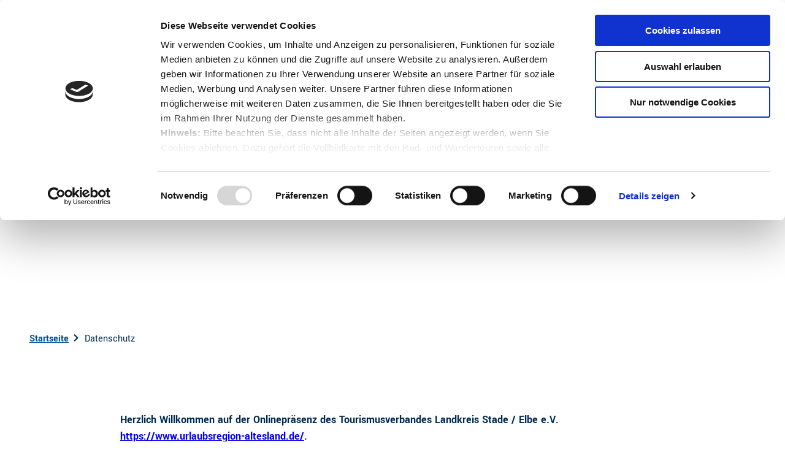

--- FILE ---
content_type: text/html; charset=utf-8
request_url: https://www.urlaubsregion-altesland.de/datenschutz
body_size: 38454
content:
<!DOCTYPE html>
<html lang="de" class="no-js">
<head>

<meta charset="utf-8">
<!-- 
	This website is powered by TYPO3 - inspiring people to share!
	TYPO3 is a free open source Content Management Framework initially created by Kasper Skaarhoj and licensed under GNU/GPL.
	TYPO3 is copyright 1998-2026 of Kasper Skaarhoj. Extensions are copyright of their respective owners.
	Information and contribution at https://typo3.org/
-->



<title>Datenschutzerklärung</title>
<meta name="generator" content="TYPO3 CMS">
<meta name="description" content="Datenschutzerklärung des Tourismsuverbands Landkreis Stade/Elbe e. V. ">
<meta name="viewport" content="width=device-width, initial-scale=1 maximum-scale=10">
<meta name="twitter:card" content="summary">

<link rel="stylesheet" href="/typo3temp/assets/compressed/merged-411aecd7d621292140b79da136d4aeb3-min.css.1769441359.gz" media="all">
<link rel="stylesheet" href="/typo3temp/assets/compressed/merged-9f68b15d7ef8a3ec1ca0ed52d543a532-min.css.1769441359.gz" media="print">

<style>
/*<![CDATA[*/
<!-- 
/*Base_critical*/
:root{-moz-tab-size:4;tab-size:4;--spacing: 0.5rem;--element-spacing: .25rem;--element-box-shadow: 0 0 6px 2px rgb(0 0 0 / 0.25);--font-family: var(--typo-font-family);--font-weight: var(--typo-font-weight);--line-height: var(--typo-line-height);--text-font-family: var(--typo-text-font-family);--text-font-weight: var(--typo-text-font-weight);--text-line-height: var(--typo-text-line-height);--content-max-width: 95rem;--content-max-width-half: calc(var(--content-max-width) / 2);--header-max-width: 100%;--text-max-width: calc(var(--content-max-width) * .75);--icon-size-xxs: .75rem;--icon-size-xs: 1rem;--icon-size-s: 1.25rem;--icon-size-m: 2rem;--icon-size-l: 3rem;--icon-size-xl: 6rem;--icon-size-xxl: 10rem;--focus-outline-color: white;--focus-outline-width: 2px;--focus-outline-style: solid;--focus-outline-offset: 0;--focus-outline: var(--focus-outline-width) var(--focus-outline-color) var(--focus-outline-style);--focus-box-shadow-width: 4px;--focus-box-shadow-color: black;--focus-box-shadow: 0 0 0 var(--focus-box-shadow-width) var(--focus-box-shadow-color);--focus-spacing: calc(var(--focus-outline-width) + var(--focus-box-shadow-width));scroll-behavior:smooth}@media(min-width: 768px){:root{--header-max-width: calc(var(--content-max-width) * 0.5)}}@media(min-width: 1024px){:root{--element-spacing: .5rem}}@media(min-width: 1024px){:root{--spacing: 1rem}}*,*:before,*:after{font-family:inherit;box-sizing:inherit}*:focus{outline:none}*:focus-visible{outline:var(--focus-outline);outline-offset:var(--focus-outline-offset);box-shadow:var(--focus-box-shadow)}html{font-size:16px;font-weight:var(--typo-font-weight);box-sizing:border-box;line-height:var(--typo-line-height)}body{margin:0;font-family:var(--typo-font-family);font-size:var(--typo-s-font-size);color:var(--color);background-color:var(--color-light);position:relative;-webkit-hyphens:auto;hyphens:auto;-webkit-font-smoothing:antialiased;-moz-osx-font-smoothing:grayscale;overflow-wrap:break-word}body.noscroll{height:calc(var(--vh)*100);overflow:hidden}body.is-menu-open #chatbase-bubble-button,body.is-fullscreen-element-open #chatbase-bubble-button,body.is-lightbox-open:not(.show-widgets) #chatbase-bubble-button{display:none !important}body.is-menu-open #chatbase-message-bubbles,body.is-fullscreen-element-open #chatbase-message-bubbles,body.is-lightbox-open:not(.show-widgets) #chatbase-message-bubbles{display:none !important}body.is-menu-open #CookiebotWidget,body.is-fullscreen-element-open #CookiebotWidget,body.is-lightbox-open:not(.show-widgets) #CookiebotWidget{display:none !important}body.is-menu-open #usercentrics-cmp-ui,body.is-fullscreen-element-open #usercentrics-cmp-ui,body.is-lightbox-open:not(.show-widgets) #usercentrics-cmp-ui{display:none !important}body.is-menu-open .ccm-root,body.is-fullscreen-element-open .ccm-root,body.is-lightbox-open:not(.show-widgets) .ccm-root{display:none !important}body.is-menu-open .cookiefirst-root,body.is-fullscreen-element-open .cookiefirst-root,body.is-lightbox-open:not(.show-widgets) .cookiefirst-root{display:none !important}body.is-menu-open #cmpwrapper,body.is-fullscreen-element-open #cmpwrapper,body.is-lightbox-open:not(.show-widgets) #cmpwrapper{display:none !important}body.is-menu-open #eyeAble_container_ID,body.is-fullscreen-element-open #eyeAble_container_ID,body.is-lightbox-open:not(.show-widgets) #eyeAble_container_ID{display:none !important}[id^=c0],[id^=c1],[id^=c2],[id^=c3],[id^=c4],[id^=c5],[id^=c6],[id^=c7],[id^=c8],[id^=c9]{scroll-margin-top:var(--pageheader-height)}hr{height:0}b,strong{font-weight:var(--typo-font-weight-bold)}code,kbd,samp,pre{font-family:sfmono-regular,menlo,monaco,consolas,"Liberation Mono","Courier New",monospace;font-size:1em}sub,sup{font-size:75%;line-height:0;position:relative;vertical-align:baseline}sub{bottom:-0.25em}sup{top:-0.5em}summary{display:list-item}a:not(:where(.cmpboxbtn,:disabled,.btn)),.text-link:not(:where(.cmpboxbtn,:disabled,.btn)){color:var(--link-color);cursor:pointer;text-decoration:underline;font-weight:var(--typo-font-weight-bold)}a:not(:where(.cmpboxbtn,:disabled,.btn)):active,a:not(:where(.cmpboxbtn,:disabled,.btn)).active,a:not(:where(.cmpboxbtn,:disabled,.btn)).is-active,.text-link:not(:where(.cmpboxbtn,:disabled,.btn)):active,.text-link:not(:where(.cmpboxbtn,:disabled,.btn)).active,.text-link:not(:where(.cmpboxbtn,:disabled,.btn)).is-active{color:var(--link-color-hover);text-decoration:inherit}.no-touchevents a:not(:where(.cmpboxbtn,:disabled,.btn)):not(:where(:disabled)):hover,.no-touchevents a:not(:where(.cmpboxbtn,:disabled,.btn)):not(:where(:disabled)).hover,.no-touchevents a:not(:where(.cmpboxbtn,:disabled,.btn)):not(:where(:disabled)).is-hover,.no-touchevents .text-link:not(:where(.cmpboxbtn,:disabled,.btn)):not(:where(:disabled)):hover,.no-touchevents .text-link:not(:where(.cmpboxbtn,:disabled,.btn)):not(:where(:disabled)).hover,.no-touchevents .text-link:not(:where(.cmpboxbtn,:disabled,.btn)):not(:where(:disabled)).is-hover{color:var(--link-color-hover);text-decoration:inherit}a:not(:where(.cmpboxbtn,:disabled,.btn)):not(:where(:disabled)):focus-visible,a:not(:where(.cmpboxbtn,:disabled,.btn)):not(:where(:disabled)).focus,a:not(:where(.cmpboxbtn,:disabled,.btn)):not(:where(:disabled)).is-focus,.text-link:not(:where(.cmpboxbtn,:disabled,.btn)):not(:where(:disabled)):focus-visible,.text-link:not(:where(.cmpboxbtn,:disabled,.btn)):not(:where(:disabled)).focus,.text-link:not(:where(.cmpboxbtn,:disabled,.btn)):not(:where(:disabled)).is-focus{color:var(--link-color-hover);text-decoration:inherit}a[href^="mailto:"],a[data-mailto-token]{hyphens:none;overflow-wrap:anywhere}li:has(>strong)::marker,li:has(>p:first-child>strong)::marker{font-weight:var(--typo-font-weight-bold)}figure{margin:0}blockquote{margin:0}svg:empty{width:0}button{-webkit-tap-highlight-color:rgba(0,0,0,0)}.pagebody--introless{padding-top:calc(13*var(--spacing))}@media(max-width: 414px){.hide-phone{display:none !important}}@media(min-width: 415px)and (max-width: 1023px){.hide-tablet{display:none !important}}@media(max-width: 1023px){.hide-mobile{display:none !important}}@media(min-width: 1024px){.hide-desktop{display:none !important}}@media(min-width: 2160px){.kontext-kite{--element-spacing: 1rem}}:root{--color: var(--color-text);--background-color: var(--color-light);--border-color: var(--color-border);--link-color: var(--color-link);--link-color-rgb: var(--color-link-rgb);--link-color-hover: var(--color-link-hover);--link-color-hover-rgb: var(--color-link-hover-rgb);--color-dark: #002C53;--color-dark-rgb: 0 44 83;--color-dark-trans-1: rgba(0, 44, 83, 0.5);--color-dark-trans-1-rgb: 0 44 83;--color-dark-trans-2: rgba(0, 44, 83, 0.8);--color-dark-trans-2-rgb: 0 44 83;--color-dark-trans-3: rgba(0, 44, 83, 0.2);--color-dark-trans-3-rgb: 0 44 83;--color-light: #FFF;--color-light-rgb: 255 255 255;--color-light-trans-1: rgba(255, 255, 255, 0.5);--color-light-trans-1-rgb: 255 255 255;--color-light-trans-2: rgba(255, 255, 255, 0.8);--color-light-trans-2-rgb: 255 255 255;--color-text: #002C53;--color-text-rgb: 0 44 83;--color-text-media: #FFF;--color-text-media-rgb: 255 255 255;--color-media: #FFF;--color-media-rgb: 255 255 255;--color-media-dark: #002C53;--color-media-dark-rgb: 0 44 83;--color-conversion: #DE3112;--color-conversion-rgb: 222 49 18;--color-success: #93D424;--color-success-rgb: 147 212 36;--color-success-dark: #00E66B;--color-success-dark-rgb: 0 230 107;--color-success-text: #FFF;--color-success-text-rgb: 255 255 255;--color-warning: #F39C12;--color-warning-rgb: 243 156 18;--color-warning-text: #FFF;--color-warning-text-rgb: 255 255 255;--color-danger: #D52D1A;--color-danger-rgb: 213 45 26;--color-danger-text: #FFF;--color-danger-text-rgb: 255 255 255;--color-link: #005098;--color-link-rgb: 0 80 152;--color-link-hover: #002C53;--color-link-hover-rgb: 0 44 83;--color-link-trans-1: rgba(0, 80, 152, 0.8);--color-link-trans-1-rgb: 0 80 152;--color-link-light: #FFF;--color-link-light-rgb: 255 255 255;--color-link-light-hover: #FFF;--color-link-light-hover-rgb: 255 255 255;--color-link-dark: #002C53;--color-link-dark-rgb: 0 44 83;--color-container: #EDEDED;--color-container-rgb: 237 237 237;--color-container-trans-1: rgba(237, 237, 237, 0.5);--color-container-trans-1-rgb: 237 237 237;--color-focus: #87CEFA;--color-focus-rgb: 135 206 250;--color-border: #005098;--color-border-rgb: 0 80 152;--color-custom-1: #003A6E;--color-custom-1-rgb: 0 58 110;--color-custom-2: #343434;--color-custom-2-rgb: 52 52 52;--color-custom-3: #001D40;--color-custom-3-rgb: 0 29 64;--color-custom-4: rgba(0, 29, 64, 0.5);--color-custom-4-rgb: 0 29 64;--color-transparent-bg: rgba(0, 0, 0, 0.8);--color-transparent-bg-rgb: 0 0 0;--color-transparent-bg-second: rgba(0, 0, 0, 0.5);--color-transparent-bg-second-rgb: 0 0 0;--color-scheme-base-background-color: var(--color-light);--color-scheme-base-background-complementary-color: var(--color-container);--color-scheme-base-color: var(--color-text);--color-scheme-base-link-color: var(--color-link);--color-scheme-base-link-color-hover: var(--color-link-hover);--color-scheme-base-border-color: transparent;--color-scheme-base-light-stage-element-background-color: var(--color-container);--color-scheme-base-color-media: var(--color-text-media);--color-scheme-conversion-background-color: var(--color-conversion);--color-scheme-conversion-color: var(--color-light);--color-scheme-conversion-link-color: var(--color-light);--color-scheme-conversion-link-color-hover: #cccccc;--color-scheme-conversion-border-color: var(--color-conversion);--color-scheme-container-background-color: var(--color-container);--color-scheme-container-background-complementary-color: var(--color-light);--color-scheme-container-color: var(--color-dark);--color-scheme-invert-background-color: var(--color-dark);--color-scheme-invert-color: var(--color-light);--color-scheme-transparent-bg-background-color: var(--color-transparent-bg);--color-scheme-transparent-bg-color: var(--color-light);--color-scheme-light-1-background-color: var(--color-container);--color-scheme-light-1-border-color: var(--color-container);--color-scheme-dark-1-color: var(--color-light);--color-scheme-dark-1-background-color: var(--color-dark);--color-scheme-dark-1-border-color: var(--color-dark);--color-scheme-dark-1-link-color: var(--color-light);--color-scheme-dark-1-link-color-hover: #cccccc;--gradient-pageheader-gradient: linear-gradient(180deg, rgba(0, 0, 0, 0.4) 0%, rgba(0, 0, 0, 0) 100%);--gradient-pageheader-fallback: rgba(0, 0, 0, 0.4)}.scheme--base{--background-color: var(--color-scheme-base-background-color);--background-complementary-color: var(--color-scheme-base-background-complementary-color);--color: var(--color-scheme-base-color);--link-color: var(--color-scheme-base-link-color);--link-color-hover: var(--color-scheme-base-link-color-hover);--border-color: var(--color-scheme-base-border-color);--light-stage-element-background-color: var(--color-scheme-base-light-stage-element-background-color);--color-media: var(--color-scheme-base-color-media)}.scheme--conversion{--background-color: var(--color-scheme-conversion-background-color);--color: var(--color-scheme-conversion-color);--link-color: var(--color-scheme-conversion-link-color);--link-color-hover: var(--color-scheme-conversion-link-color-hover);--border-color: var(--color-scheme-conversion-border-color)}.scheme--container{--background-color: var(--color-scheme-container-background-color);--background-complementary-color: var(--color-scheme-container-background-complementary-color);--color: var(--color-scheme-container-color)}.scheme--invert{--background-color: var(--color-scheme-invert-background-color);--color: var(--color-scheme-invert-color)}.scheme--transparent-bg{--background-color: var(--color-scheme-transparent-bg-background-color);--color: var(--color-scheme-transparent-bg-color)}.scheme--light-1{--background-color: var(--color-scheme-light-1-background-color);--border-color: var(--color-scheme-light-1-border-color)}.scheme--dark-1{--color: var(--color-scheme-dark-1-color);--background-color: var(--color-scheme-dark-1-background-color);--border-color: var(--color-scheme-dark-1-border-color);--link-color: var(--color-scheme-dark-1-link-color);--link-color-hover: var(--color-scheme-dark-1-link-color-hover)}[class^=scheme--],[class*=" scheme--"]{color:var(--color);background-color:var(--background-color);border-color:var(--border-color)}:root{--btn-default-color-text: var(--color-light);--btn-default-color-bg: transparent;--btn-default-color-border: transparent;--btn-default-border-image: url("/dist/img/Buttons/btn-default-full.png") 3 fill stretch;--btn-hover-color-text: var(--color-link);--btn-hover-color-bg: transparent;--btn-hover-color-border: transparent;--btn-hover-border-image: url("/dist/img/Buttons/btn-default-border.png") 3 fill stretch;--btn-active-color-text: var(--color-link);--btn-active-color-bg: transparent;--btn-active-color-border: transparent;--btn-active-border-image: url("/dist/img/Buttons/btn-default-border.png") 3 fill stretch;--btn-focus-color-text: var(--color-link);--btn-focus-color-bg: transparent;--btn-focus-color-border: transparent;--btn-focus-border-image: url("/dist/img/Buttons/btn-default-border.png") 3 fill stretch;--btn-reset-default-color-text: var(--color-link);--btn-reset-default-color-bg: transparent;--btn-reset-default-color-border: transparent;--btn-reset-hover-color-text: var(--color-light);--btn-reset-hover-color-bg: var(--color-link);--btn-reset-hover-color-border: var(--color-link);--btn-reset-active-color-text: var(--color-dark);--btn-reset-active-color-bg: var(--color-light);--btn-reset-active-color-border: var(--color-dark);--btn-reset-focus-color-text: var(--color-light);--btn-reset-focus-color-bg: var(--color-dark);--btn-reset-focus-color-border: var(--color-dark);--btn-reset-border-width: 1px;--btn-reset-border-style: none;--btn-reset-default-border-image: none;--btn-reset-hover-border-image: none;--btn-reset-active-border-image: none;--btn-reset-focus-border-image: none;--btn-primary-dark-default-color-text: var(--color-light);--btn-primary-dark-default-color-bg: var(--color-dark-trans-1);--btn-primary-dark-default-color-border: var(--color-light);--btn-primary-dark-hover-color-text: var(--color-light);--btn-primary-dark-hover-color-bg: var(--color-dark-trans-2);--btn-primary-dark-hover-color-border: var(--color-light);--btn-primary-dark-active-color-text: var(--color-light);--btn-primary-dark-active-color-bg: var(--color-dark);--btn-primary-dark-active-color-border: var(--color-dark);--btn-primary-dark-focus-color-text: var(--color-light);--btn-primary-dark-focus-color-bg: var(--color-dark-trans-1);--btn-primary-dark-focus-color-border: var(--color-light);--btn-conversion-default-color-text: var(--color-light);--btn-conversion-default-color-bg: transparent;--btn-conversion-default-color-border: transparent;--btn-conversion-hover-color-text: var(--color-conversion);--btn-conversion-hover-color-bg: transparent;--btn-conversion-hover-color-border: transparent;--btn-conversion-active-color-text: var(--color-conversion);--btn-conversion-active-color-bg: transparent;--btn-conversion-active-color-border: transparent;--btn-conversion-focus-color-text: var(--color-conversion);--btn-conversion-focus-color-bg: transparent;--btn-conversion-focus-color-border: transparent;--btn-conversion-default-border-image: url("/dist/img/Buttons/btn-conversion-full.png") 3 fill stretch;--btn-conversion-hover-border-image: url("/dist/img/Buttons/btn-conversion-border.png") 3 fill stretch;--btn-conversion-active-border-image: url("/dist/img/Buttons/btn-conversion-border.png") 3 fill stretch;--btn-conversion-focus-border-image: url("/dist/img/Buttons/btn-conversion-border.png") 3 fill stretch;--btn-transparent-default-color-text: currentcolor;--btn-transparent-default-color-bg: transparent;--btn-transparent-default-color-border: transparent;--btn-transparent-padding-min: 0.4rem;--btn-transparent-padding-max: 0.4rem;--btn-transparent-border-width: 1px;--btn-transparent-border-style: none;--btn-transparent-default-border-image: none;--btn-transparent-hover-border-image: none;--btn-transparent-active-border-image: none;--btn-transparent-focus-border-image: none;--btn-filter-hover-color-text: var(--color-link);--btn-filter-hover-color-bg: var(--color-light);--btn-filter-hover-color-border: var(--color-link);--btn-filter-active-color-text: var(--color-light);--btn-filter-active-color-bg: var(--color-link);--btn-filter-active-color-border: var(--color-light);--btn-filter-focus-color-text: var(--color-light);--btn-filter-focus-color-bg: var(--color-link);--btn-filter-focus-color-border: var(--color-light);--btn-filter-height-min: 22px;--btn-filter-height-max: 30px;--btn-filter-font-size-min: var(--typo-xs-font-size-min);--btn-filter-font-size-max: var(--typo-xs-font-size-max);--btn-filter-padding-min: 4px;--btn-filter-padding-max: 8px;--btn-filter-font-weight: var(--typo-font-weight-regular);--btn-filter-icon-size-min: 0.75rem;--btn-filter-icon-size-max: 1rem;--btn-filter-border-width: 1px;--btn-filter-default-color-text: var(--color-link);--btn-filter-default-color-bg: var(--color-light);--btn-filter-default-color-border: var(--color-light);--btn-filter-border-style: none;--btn-filter-default-border-image: none;--btn-filter-hover-border-image: none;--btn-filter-active-border-image: none;--btn-filter-focus-border-image: none;--btn-filter-padding: 4px 12px;--btn-filter-light-default-color-text: var(--color-light);--btn-filter-light-default-color-bg: var(--color-dark-trans-1);--btn-filter-light-default-color-border: var(--color-light);--btn-filter-light-hover-color-text: var(--color-light);--btn-filter-light-hover-color-bg: var(--color-dark-trans-2);--btn-filter-light-hover-color-border: var(--color-light);--btn-filter-light-active-color-text: var(--color-dark);--btn-filter-light-active-color-bg: var(--color-light);--btn-filter-light-active-color-border: var(--color-light);--btn-filter-light-focus-color-text: var(--color-light);--btn-filter-light-focus-color-bg: var(--color-dark-trans-1);--btn-filter-light-focus-color-border: var(--color-light);--btn-filter-light-height-min: 22px;--btn-filter-light-height-max: 30px;--btn-filter-light-font-size-min: var(--typo-xs-min);--btn-filter-light-font-size-max: var(--typo-xs-max);--btn-filter-light-padding-min: 4px;--btn-filter-light-padding-max: 8px;--btn-filter-light-font-weight: var(--typo-font-weight-regular);--btn-filter-light-icon-size-min: 0.75rem;--btn-filter-light-icon-size-max: 1rem;--btn-filter-dark-default-color-text: var(--color-light);--btn-filter-dark-default-color-bg: var(--color-dark-trans-1);--btn-filter-dark-default-color-border: var(--color-light);--btn-filter-dark-hover-color-text: var(--color-light);--btn-filter-dark-hover-color-bg: var(--color-dark-trans-2);--btn-filter-dark-hover-color-border: var(--color-light);--btn-filter-dark-active-color-text: var(--color-dark);--btn-filter-dark-active-color-bg: var(--color-light);--btn-filter-dark-active-color-border: var(--color-light);--btn-filter-dark-focus-color-text: var(--color-light);--btn-filter-dark-focus-color-bg: var(--color-dark-trans-1);--btn-filter-dark-focus-color-border: var(--color-light);--btn-filter-dark-height-min: 22px;--btn-filter-dark-height-max: 30px;--btn-filter-dark-font-size-min: var(--typo-xs-min);--btn-filter-dark-font-size-max: var(--typo-xs-max);--btn-filter-dark-padding-min: 4px;--btn-filter-dark-padding-max: 8px;--btn-filter-dark-font-weight: var(--typo-font-weight-regular);--btn-filter-dark-icon-size-min: 0.75rem;--btn-filter-dark-icon-size-max: 1rem;--btn-round-width-min: 32px;--btn-round-width-max: 48px;--btn-round-height-min: 32px;--btn-round-height-max: 48px;--btn-round-border-radius: 50%;--btn-round-padding-min: 2px;--btn-round-padding-max: 2px;--btn-round-default-color-text: var(--color-light);--btn-round-default-color-bg: var(--color-link);--btn-round-default-color-border: var(--color-light);--btn-round-hover-color-text: var(--color-link);--btn-round-hover-color-bg: var(--color-light);--btn-round-hover-color-border: var(--color-light);--btn-round-active-color-text: var(--color-link);--btn-round-active-color-bg: var(--color-light);--btn-round-active-color-border: var(--color-link);--btn-round-focus-color-text: var(--color-link);--btn-round-focus-color-bg: var(--color-light);--btn-round-focus-color-border: var(--color-link);--btn-round-border-width: 1px;--btn-round-border-style: none;--btn-round-default-border-image: none;--btn-round-hover-border-image: none;--btn-round-active-border-image: none;--btn-round-focus-border-image: none;--btn-round-padding: 2px;--btn-round-dark-width-min: 32px;--btn-round-dark-width-max: 48px;--btn-round-dark-height-min: 32px;--btn-round-dark-height-max: 48px;--btn-round-dark-border-radius: 50%;--btn-round-dark-padding-min: 2px;--btn-round-dark-padding-max: 2px;--btn-round-dark-default-color-text: var(--color-light);--btn-round-dark-default-color-bg: var(--color-dark-trans-1);--btn-round-dark-default-color-border: var(--color-light);--btn-round-dark-hover-color-text: var(--color-light);--btn-round-dark-hover-color-bg: var(--color-dark-trans-2);--btn-round-dark-hover-color-border: var(--color-light);--btn-round-dark-active-color-text: var(--color-dark);--btn-round-dark-active-color-bg: var(--color-light);--btn-round-dark-active-color-border: var(--color-light);--btn-round-dark-focus-color-text: var(--color-light);--btn-round-dark-focus-color-bg: var(--color-dark-trans-1);--btn-round-dark-focus-color-border: var(--color-light);--btn-round-dark-border-width: 1px;--btn-round-dark-border-style: none;--btn-round-dark-default-border-image: none;--btn-round-dark-hover-border-image: none;--btn-round-dark-active-border-image: none;--btn-round-dark-focus-border-image: none;--btn-round-dark-padding: 2px;--btn-round-conversion-width-min: 32px;--btn-round-conversion-width-max: 48px;--btn-round-conversion-height-min: 32px;--btn-round-conversion-height-max: 48px;--btn-round-conversion-border-radius: 50%;--btn-round-conversion-padding-min: 2px;--btn-round-conversion-padding-max: 2px;--btn-round-conversion-default-color-text: var(--color-text);--btn-round-conversion-default-color-bg: var(--color-conversion);--btn-round-conversion-default-color-border: var(--color-conversion);--btn-round-conversion-hover-color-text: var(--color-text);--btn-round-conversion-hover-color-bg: var(--color-light);--btn-round-conversion-hover-color-border: var(--color-conversion);--btn-round-conversion-active-color-text: var(--color-text);--btn-round-conversion-active-color-bg: var(--color-light);--btn-round-conversion-active-color-border: var(--color-text);--btn-round-conversion-focus-color-text: var(--color-text);--btn-round-conversion-focus-color-bg: var(--color-light);--btn-round-conversion-focus-color-border: var(--color-text);--btn-round-conversion-border-width: 1px;--btn-round-conversion-border-style: none;--btn-round-conversion-default-border-image: none;--btn-round-conversion-hover-border-image: none;--btn-round-conversion-active-border-image: none;--btn-round-conversion-focus-border-image: none;--btn-round-conversion-padding: 2px;--btn-round-small-width-min: 1.5rem;--btn-round-small-width-max: 2rem;--btn-round-small-height-min: 1.5rem;--btn-round-small-height-max: 2rem;--btn-round-small-border-radius: 50%;--btn-round-small-padding-min: 2px;--btn-round-small-padding-max: 2px;--btn-round-small-default-color-text: var(--color-light);--btn-round-small-default-color-bg: var(--color-link);--btn-round-small-default-color-border: var(--color-light);--btn-round-small-hover-color-text: var(--color-link);--btn-round-small-hover-color-bg: var(--color-light);--btn-round-small-hover-color-border: var(--color-light);--btn-round-small-active-color-text: var(--color-link);--btn-round-small-active-color-bg: var(--color-light);--btn-round-small-active-color-border: var(--color-link);--btn-round-small-focus-color-text: var(--color-link);--btn-round-small-focus-color-bg: var(--color-light);--btn-round-small-focus-color-border: var(--color-link);--btn-round-small-border-width: 1px;--btn-round-small-border-style: none;--btn-round-small-default-border-image: none;--btn-round-small-hover-border-image: none;--btn-round-small-active-border-image: none;--btn-round-small-focus-border-image: none;--btn-round-small-padding: 2px;--btn-width-min: auto;--btn-width-max: auto;--btn-height-min: 42px;--btn-height-max: 52px;--btn-font-size-min: var(--typo-s-min);--btn-font-size-max: var(--typo-s-max);--btn-font-weight: var(--typo-font-weight-bold);--btn-padding-min: 12px;--btn-padding-max: 12px;--btn-border-width: 3px;--btn-border-radius: var(--global-border-radius-m, 0);--btn-border-style: solid;--btn-line-height: 1.2;--btn-icon-size-min: 1rem;--btn-icon-size-max: 1.5rem}.btn{--btn-width: var(--btn-width-min);--btn-height: var(--btn-height-min);--btn-font-size: var(--btn-font-size-min);--btn-icon-size: var(--btn-icon-size-min);--btn-padding: var(--btn-padding-min);--btn-transform: none;display:inline-flex;text-align:start;vertical-align:middle;align-items:center;justify-content:start;flex-shrink:0;user-select:none;min-height:var(--btn-height);max-width:100%;border:var(--btn-border-width) var(--btn-border-style) var(--btn-default-color-border);border-radius:var(--btn-border-radius);border-image:var(--btn-default-border-image);background-color:var(--btn-default-color-bg);background-image:var(--btn-default-color-bg-image, none);background-origin:border-box;color:var(--btn-default-color-text);text-decoration:none;margin:0;padding:var(--btn-padding);font-size:var(--btn-font-size);font-weight:var(--btn-font-weight);line-height:var(--btn-line-height);outline:none;gap:.5em;transform:var(--btn-transform)}@media(min-width: 768px){.btn{--btn-width: var(--btn-width-max);--btn-height: var(--btn-height-max);--btn-font-size: var(--btn-font-size-max);--btn-icon-size: var(--btn-icon-size-max);--btn-padding: var(--btn-padding-max)}}.btn:last-child{margin-right:0}.btn__icon .icon__svg{width:var(--btn-icon-size);height:var(--btn-icon-size)}.btn__text{text-align:start;display:inline-flex;align-self:center}.btn--loading .btn__text{padding-left:.5em}.btn-container{width:100%}.btn-group{display:flex;flex-wrap:wrap;width:100%;align-items:center;gap:.5rem;justify-content:var(--justify-content)}.btn-group--align-left{justify-content:flex-start}.btn-group--align-center{justify-content:center}.btn-group--align-between{justify-content:space-between}.btn-group--align-right{justify-content:flex-end}.btn-group--inline{display:inline-flex;width:auto}.btn--round{--btn-skew: 0,0;justify-content:center;align-items:center;margin:0;height:var(--btn-height);width:var(--btn-width)}.btn--loading{cursor:wait;position:relative}.btn--loading:before{border-radius:50%;width:1.5em;height:1.5em;content:" ";position:relative;text-indent:-9999em;border-top:.2em solid rgba(var(--color-link), 0.5);border-right:.2em solid rgba(var(--color-link), 0.5);border-bottom:.2em solid rgba(var(--color-link), 0.5);border-left:.2em solid var(--color-link);animation:btn__spinner 1.1s infinite linear}.btn--loading .btn__icon{display:none}@media(min-width: 415px){.btn--switch-icon-text-responsive{gap:0}}@media(min-width: 415px){.btn--switch-icon-text-responsive .btn__icon{display:none}}@media(max-width: 414px){.btn--switch-icon-text-responsive .btn__text{display:none}}.btn--layout-vertical{display:flex;flex-flow:column;height:auto;gap:0}.btn--layout-vertical.btn--hide-text-mobile{justify-content:center}.btn--auto-height{--btn-height: auto}.btn--no-text-wrap .btn__text{white-space:nowrap}.is-scrolled .btn--hide-text-scrolled .btn__text{display:none}.btn--hide-text{gap:0}.btn--hide-text .btn__text{position:absolute !important;clip:rect(1px, 1px, 1px, 1px);padding:0 !important;border:0 !important;height:1px !important;width:1px !important;overflow:hidden}@media(max-width: 768px){.btn--hide-text-mobile{gap:0}}@media(max-width: 768px){.btn--hide-text-mobile .btn__text{display:none}}@media(max-width: 1023px){.btn--hide-mobile{display:none}}@media(min-width: 1024px){.btn--hide-desktop{display:none}}.btn--reset{--btn-skew: 0,0;--btn-default-color-text: var(--btn-reset-default-color-text);--btn-default-color-bg: var(--btn-reset-default-color-bg);--btn-default-color-border: var(--btn-reset-default-color-border);--btn-hover-color-text: var(--btn-reset-hover-color-text);--btn-hover-color-bg: var(--btn-reset-hover-color-bg);--btn-hover-color-border: var(--btn-reset-hover-color-border);--btn-active-color-text: var(--btn-reset-active-color-text);--btn-active-color-bg: var(--btn-reset-active-color-bg);--btn-active-color-border: var(--btn-reset-active-color-border);--btn-focus-color-text: var(--btn-reset-focus-color-text);--btn-focus-color-bg: var(--btn-reset-focus-color-bg);--btn-focus-color-border: var(--btn-reset-focus-color-border);--btn-border-width: var(--btn-reset-border-width);--btn-border-style: var(--btn-reset-border-style);--btn-default-border-image: var(--btn-reset-default-border-image);--btn-hover-border-image: var(--btn-reset-hover-border-image);--btn-active-border-image: var(--btn-reset-active-border-image);--btn-focus-border-image: var(--btn-reset-focus-border-image)}.btn--primary-dark{--btn-default-color-text: var(--btn-primary-dark-default-color-text);--btn-default-color-bg: var(--btn-primary-dark-default-color-bg);--btn-default-color-border: var(--btn-primary-dark-default-color-border);--btn-hover-color-text: var(--btn-primary-dark-hover-color-text);--btn-hover-color-bg: var(--btn-primary-dark-hover-color-bg);--btn-hover-color-border: var(--btn-primary-dark-hover-color-border);--btn-active-color-text: var(--btn-primary-dark-active-color-text);--btn-active-color-bg: var(--btn-primary-dark-active-color-bg);--btn-active-color-border: var(--btn-primary-dark-active-color-border);--btn-focus-color-text: var(--btn-primary-dark-focus-color-text);--btn-focus-color-bg: var(--btn-primary-dark-focus-color-bg);--btn-focus-color-border: var(--btn-primary-dark-focus-color-border)}.btn--conversion{--btn-default-color-text: var(--btn-conversion-default-color-text);--btn-default-color-bg: var(--btn-conversion-default-color-bg);--btn-default-color-border: var(--btn-conversion-default-color-border);--btn-hover-color-text: var(--btn-conversion-hover-color-text);--btn-hover-color-bg: var(--btn-conversion-hover-color-bg);--btn-hover-color-border: var(--btn-conversion-hover-color-border);--btn-active-color-text: var(--btn-conversion-active-color-text);--btn-active-color-bg: var(--btn-conversion-active-color-bg);--btn-active-color-border: var(--btn-conversion-active-color-border);--btn-focus-color-text: var(--btn-conversion-focus-color-text);--btn-focus-color-bg: var(--btn-conversion-focus-color-bg);--btn-focus-color-border: var(--btn-conversion-focus-color-border);--btn-default-border-image: var(--btn-conversion-default-border-image);--btn-hover-border-image: var(--btn-conversion-hover-border-image);--btn-active-border-image: var(--btn-conversion-active-border-image);--btn-focus-border-image: var(--btn-conversion-focus-border-image)}.btn--transparent{--btn-skew: 0,0;--btn-default-color-text: var(--btn-transparent-default-color-text);--btn-default-color-bg: var(--btn-transparent-default-color-bg);--btn-default-color-border: var(--btn-transparent-default-color-border);--btn-padding-min: var(--btn-transparent-padding-min);--btn-padding-max: var(--btn-transparent-padding-max);--btn-border-width: var(--btn-transparent-border-width);--btn-border-style: var(--btn-transparent-border-style);--btn-default-border-image: var(--btn-transparent-default-border-image);--btn-hover-border-image: var(--btn-transparent-hover-border-image);--btn-active-border-image: var(--btn-transparent-active-border-image);--btn-focus-border-image: var(--btn-transparent-focus-border-image)}.btn--filter{--btn-skew: 0,0;--btn-hover-color-text: var(--btn-filter-hover-color-text);--btn-hover-color-bg: var(--btn-filter-hover-color-bg);--btn-hover-color-border: var(--btn-filter-hover-color-border);--btn-active-color-text: var(--btn-filter-active-color-text);--btn-active-color-bg: var(--btn-filter-active-color-bg);--btn-active-color-border: var(--btn-filter-active-color-border);--btn-focus-color-text: var(--btn-filter-focus-color-text);--btn-focus-color-bg: var(--btn-filter-focus-color-bg);--btn-focus-color-border: var(--btn-filter-focus-color-border);--btn-height-min: var(--btn-filter-height-min);--btn-height-max: var(--btn-filter-height-max);--btn-font-size-min: var(--btn-filter-font-size-min);--btn-font-size-max: var(--btn-filter-font-size-max);--btn-padding-min: var(--btn-filter-padding-min);--btn-padding-max: var(--btn-filter-padding-max);--btn-font-weight: var(--btn-filter-font-weight);--btn-icon-size-min: var(--btn-filter-icon-size-min);--btn-icon-size-max: var(--btn-filter-icon-size-max);--btn-border-width: var(--btn-filter-border-width);--btn-default-color-text: var(--btn-filter-default-color-text);--btn-default-color-bg: var(--btn-filter-default-color-bg);--btn-default-color-border: var(--btn-filter-default-color-border);--btn-border-style: var(--btn-filter-border-style);--btn-default-border-image: var(--btn-filter-default-border-image);--btn-hover-border-image: var(--btn-filter-hover-border-image);--btn-active-border-image: var(--btn-filter-active-border-image);--btn-focus-border-image: var(--btn-filter-focus-border-image);--btn-padding: var(--btn-filter-padding)}.btn--filter-light{--btn-skew: 0,0;--btn-default-color-text: var(--btn-filter-light-default-color-text);--btn-default-color-bg: var(--btn-filter-light-default-color-bg);--btn-default-color-border: var(--btn-filter-light-default-color-border);--btn-hover-color-text: var(--btn-filter-light-hover-color-text);--btn-hover-color-bg: var(--btn-filter-light-hover-color-bg);--btn-hover-color-border: var(--btn-filter-light-hover-color-border);--btn-active-color-text: var(--btn-filter-light-active-color-text);--btn-active-color-bg: var(--btn-filter-light-active-color-bg);--btn-active-color-border: var(--btn-filter-light-active-color-border);--btn-focus-color-text: var(--btn-filter-light-focus-color-text);--btn-focus-color-bg: var(--btn-filter-light-focus-color-bg);--btn-focus-color-border: var(--btn-filter-light-focus-color-border);--btn-height-min: var(--btn-filter-light-height-min);--btn-height-max: var(--btn-filter-light-height-max);--btn-font-size-min: var(--btn-filter-light-font-size-min);--btn-font-size-max: var(--btn-filter-light-font-size-max);--btn-padding-min: var(--btn-filter-light-padding-min);--btn-padding-max: var(--btn-filter-light-padding-max);--btn-font-weight: var(--btn-filter-light-font-weight);--btn-icon-size-min: var(--btn-filter-light-icon-size-min);--btn-icon-size-max: var(--btn-filter-light-icon-size-max)}.btn--filter-dark{--btn-skew: 0,0;--btn-default-color-text: var(--btn-filter-dark-default-color-text);--btn-default-color-bg: var(--btn-filter-dark-default-color-bg);--btn-default-color-border: var(--btn-filter-dark-default-color-border);--btn-hover-color-text: var(--btn-filter-dark-hover-color-text);--btn-hover-color-bg: var(--btn-filter-dark-hover-color-bg);--btn-hover-color-border: var(--btn-filter-dark-hover-color-border);--btn-active-color-text: var(--btn-filter-dark-active-color-text);--btn-active-color-bg: var(--btn-filter-dark-active-color-bg);--btn-active-color-border: var(--btn-filter-dark-active-color-border);--btn-focus-color-text: var(--btn-filter-dark-focus-color-text);--btn-focus-color-bg: var(--btn-filter-dark-focus-color-bg);--btn-focus-color-border: var(--btn-filter-dark-focus-color-border);--btn-height-min: var(--btn-filter-dark-height-min);--btn-height-max: var(--btn-filter-dark-height-max);--btn-font-size-min: var(--btn-filter-dark-font-size-min);--btn-font-size-max: var(--btn-filter-dark-font-size-max);--btn-padding-min: var(--btn-filter-dark-padding-min);--btn-padding-max: var(--btn-filter-dark-padding-max);--btn-font-weight: var(--btn-filter-dark-font-weight);--btn-icon-size-min: var(--btn-filter-dark-icon-size-min);--btn-icon-size-max: var(--btn-filter-dark-icon-size-max)}.btn--round{--btn-skew: 0,0;--btn-width-min: var(--btn-round-width-min);--btn-width-max: var(--btn-round-width-max);--btn-height-min: var(--btn-round-height-min);--btn-height-max: var(--btn-round-height-max);--btn-border-radius: var(--btn-round-border-radius);--btn-padding-min: var(--btn-round-padding-min);--btn-padding-max: var(--btn-round-padding-max);--btn-default-color-text: var(--btn-round-default-color-text);--btn-default-color-bg: var(--btn-round-default-color-bg);--btn-default-color-border: var(--btn-round-default-color-border);--btn-hover-color-text: var(--btn-round-hover-color-text);--btn-hover-color-bg: var(--btn-round-hover-color-bg);--btn-hover-color-border: var(--btn-round-hover-color-border);--btn-active-color-text: var(--btn-round-active-color-text);--btn-active-color-bg: var(--btn-round-active-color-bg);--btn-active-color-border: var(--btn-round-active-color-border);--btn-focus-color-text: var(--btn-round-focus-color-text);--btn-focus-color-bg: var(--btn-round-focus-color-bg);--btn-focus-color-border: var(--btn-round-focus-color-border);--btn-border-width: var(--btn-round-border-width);--btn-border-style: var(--btn-round-border-style);--btn-default-border-image: var(--btn-round-default-border-image);--btn-hover-border-image: var(--btn-round-hover-border-image);--btn-active-border-image: var(--btn-round-active-border-image);--btn-focus-border-image: var(--btn-round-focus-border-image);--btn-padding: var(--btn-round-padding)}.btn--round-dark{--btn-skew: 0,0;--btn-width-min: var(--btn-round-dark-width-min);--btn-width-max: var(--btn-round-dark-width-max);--btn-height-min: var(--btn-round-dark-height-min);--btn-height-max: var(--btn-round-dark-height-max);--btn-border-radius: var(--btn-round-dark-border-radius);--btn-padding-min: var(--btn-round-dark-padding-min);--btn-padding-max: var(--btn-round-dark-padding-max);--btn-default-color-text: var(--btn-round-dark-default-color-text);--btn-default-color-bg: var(--btn-round-dark-default-color-bg);--btn-default-color-border: var(--btn-round-dark-default-color-border);--btn-hover-color-text: var(--btn-round-dark-hover-color-text);--btn-hover-color-bg: var(--btn-round-dark-hover-color-bg);--btn-hover-color-border: var(--btn-round-dark-hover-color-border);--btn-active-color-text: var(--btn-round-dark-active-color-text);--btn-active-color-bg: var(--btn-round-dark-active-color-bg);--btn-active-color-border: var(--btn-round-dark-active-color-border);--btn-focus-color-text: var(--btn-round-dark-focus-color-text);--btn-focus-color-bg: var(--btn-round-dark-focus-color-bg);--btn-focus-color-border: var(--btn-round-dark-focus-color-border);--btn-border-width: var(--btn-round-dark-border-width);--btn-border-style: var(--btn-round-dark-border-style);--btn-default-border-image: var(--btn-round-dark-default-border-image);--btn-hover-border-image: var(--btn-round-dark-hover-border-image);--btn-active-border-image: var(--btn-round-dark-active-border-image);--btn-focus-border-image: var(--btn-round-dark-focus-border-image);--btn-padding: var(--btn-round-dark-padding)}.btn--round-conversion{--btn-skew: 0,0;--btn-width-min: var(--btn-round-conversion-width-min);--btn-width-max: var(--btn-round-conversion-width-max);--btn-height-min: var(--btn-round-conversion-height-min);--btn-height-max: var(--btn-round-conversion-height-max);--btn-border-radius: var(--btn-round-conversion-border-radius);--btn-padding-min: var(--btn-round-conversion-padding-min);--btn-padding-max: var(--btn-round-conversion-padding-max);--btn-default-color-text: var(--btn-round-conversion-default-color-text);--btn-default-color-bg: var(--btn-round-conversion-default-color-bg);--btn-default-color-border: var(--btn-round-conversion-default-color-border);--btn-hover-color-text: var(--btn-round-conversion-hover-color-text);--btn-hover-color-bg: var(--btn-round-conversion-hover-color-bg);--btn-hover-color-border: var(--btn-round-conversion-hover-color-border);--btn-active-color-text: var(--btn-round-conversion-active-color-text);--btn-active-color-bg: var(--btn-round-conversion-active-color-bg);--btn-active-color-border: var(--btn-round-conversion-active-color-border);--btn-focus-color-text: var(--btn-round-conversion-focus-color-text);--btn-focus-color-bg: var(--btn-round-conversion-focus-color-bg);--btn-focus-color-border: var(--btn-round-conversion-focus-color-border);--btn-border-width: var(--btn-round-conversion-border-width);--btn-border-style: var(--btn-round-conversion-border-style);--btn-default-border-image: var(--btn-round-conversion-default-border-image);--btn-hover-border-image: var(--btn-round-conversion-hover-border-image);--btn-active-border-image: var(--btn-round-conversion-active-border-image);--btn-focus-border-image: var(--btn-round-conversion-focus-border-image);--btn-padding: var(--btn-round-conversion-padding)}.btn--round-small{--btn-skew: 0,0;--btn-width-min: var(--btn-round-small-width-min);--btn-width-max: var(--btn-round-small-width-max);--btn-height-min: var(--btn-round-small-height-min);--btn-height-max: var(--btn-round-small-height-max);--btn-border-radius: var(--btn-round-small-border-radius);--btn-padding-min: var(--btn-round-small-padding-min);--btn-padding-max: var(--btn-round-small-padding-max);--btn-default-color-text: var(--btn-round-small-default-color-text);--btn-default-color-bg: var(--btn-round-small-default-color-bg);--btn-default-color-border: var(--btn-round-small-default-color-border);--btn-hover-color-text: var(--btn-round-small-hover-color-text);--btn-hover-color-bg: var(--btn-round-small-hover-color-bg);--btn-hover-color-border: var(--btn-round-small-hover-color-border);--btn-active-color-text: var(--btn-round-small-active-color-text);--btn-active-color-bg: var(--btn-round-small-active-color-bg);--btn-active-color-border: var(--btn-round-small-active-color-border);--btn-focus-color-text: var(--btn-round-small-focus-color-text);--btn-focus-color-bg: var(--btn-round-small-focus-color-bg);--btn-focus-color-border: var(--btn-round-small-focus-color-border);--btn-border-width: var(--btn-round-small-border-width);--btn-border-style: var(--btn-round-small-border-style);--btn-default-border-image: var(--btn-round-small-default-border-image);--btn-hover-border-image: var(--btn-round-small-hover-border-image);--btn-active-border-image: var(--btn-round-small-active-border-image);--btn-focus-border-image: var(--btn-round-small-focus-border-image);--btn-padding: var(--btn-round-small-padding)}:root{--form-field-color: var(--color-dark);--form-field-background: var(--color-light);--form-field-border: var(--color-border) 1px solid;--form-field-border-radius: var(--global-border-radius-m, 0);--form-field-padding: calc(var(--form-field-border-radius) / 2);--form-error-color: var(--color-danger);--form-success-color: var(--color-success);--form-error-color-bg: var(--color-danger);--form-success-color-bg: var(--color-success);--form-error-color-text: var(--color-danger-text);--form-success-color-text: var(--color-success-text)}input,optgroup,select,textarea{font-family:inherit;font-size:100%;line-height:1.15;margin:0}select{text-transform:none;cursor:pointer}select:-moz-focusring{color:rgba(0,0,0,0);text-shadow:0 0 0 #000}fieldset{padding:0;border:0;margin:0;min-width:0;max-width:100%}legend{padding:0}progress{vertical-align:baseline}[type=number]::-webkit-inner-spin-button,[type=number]::-webkit-outer-spin-button{height:auto}[type=search]{appearance:auto;-webkit-appearance:textfield;-moz-appearance:textfield}[type=search]::-webkit-search-decoration{-webkit-appearance:none}::-webkit-file-upload-button{-webkit-appearance:button;font:inherit}option{color:var(--color-text);background-color:var(--color-light)}:root{--typo-font-weight-light: 300;--typo-font-weight-regular: 400;--typo-font-weight-medium: 500;--typo-font-weight-semibold: 600;--typo-font-weight-bold: 700;--typo-font-weight-extrabold: 800;--typo-font-weight-black: 900;--typo-font-family: Yantramanav, sans-serif, -apple-system, blinkmacsystemfont, Segoe UI, roboto, Helvetica Neue, arial, sans-serif, Apple Color Emoji, Segoe UI Emoji, Segoe UI Symbol;--typo-font-family-alternative: Yantramanav, sans-serif, -apple-system, blinkmacsystemfont, Segoe UI, roboto, Helvetica Neue, arial, sans-serif, Apple Color Emoji, Segoe UI Emoji, Segoe UI Symbol;--typo-font-weight: var(--typo-font-weight-regular);--typo-line-height: 1.5;--typo-hx-line-height: 1.2;--typo-hx-font-family: Yantramanav, sans-serif, -apple-system, blinkmacsystemfont, Segoe UI, roboto, Helvetica Neue, arial, sans-serif, Apple Color Emoji, Segoe UI Emoji, Segoe UI Symbol;--typo-hx-font-weight: var(--typo-font-weight-bold);--typo-hx-font-style: normal;--typo-text-spacing: 1em;--typo-text-line-height: 1.5;--typo-text-font-family: inherit;--typo-text-font-weight: var(--typo-font-weight-regular);--typo-text-font-style: normal;--typo-xxl-min-unitless: 36;--typo-xxl-max-unitless: 68;--typo-xxl-font-size: var(--typo-xxl-min);--typo-xxl-font-size-min: 36px;--typo-xxl-font-size-max: 68px;--typo-xxl-font-family: var(--typo-hx-font-family);--typo-xxl-font-weight: var(--typo-hx-font-weight);--typo-xxl-line-height: var(--typo-hx-line-height);--typo-xxl-min: 36px;--typo-xxl-max: 68px;--typo-xl-min-unitless: 28;--typo-xl-max-unitless: 40;--typo-xl-font-size: var(--typo-xl-min);--typo-xl-font-size-min: 28px;--typo-xl-font-size-max: 40px;--typo-xl-font-family: var(--typo-hx-font-family);--typo-xl-font-weight: var(--typo-hx-font-weight);--typo-xl-line-height: var(--typo-hx-line-height);--typo-xl-min: 28px;--typo-xl-max: 40px;--typo-l-min-unitless: 24;--typo-l-max-unitless: 32;--typo-l-font-size: var(--typo-l-min);--typo-l-font-size-min: 24px;--typo-l-font-size-max: 32px;--typo-l-font-family: var(--typo-hx-font-family);--typo-l-font-weight: var(--typo-hx-font-weight);--typo-l-line-height: var(--typo-hx-line-height);--typo-l-min: 24px;--typo-l-max: 32px;--typo-m-min-unitless: 20;--typo-m-max-unitless: 22;--typo-m-font-size: var(--typo-m-min);--typo-m-font-size-min: 20px;--typo-m-font-size-max: 22px;--typo-m-font-family: var(--typo-hx-font-family);--typo-m-font-weight: var(--typo-hx-font-weight);--typo-m-line-height: var(--typo-hx-line-height);--typo-m-min: 20px;--typo-m-max: 22px;--typo-s-min-unitless: 16;--typo-s-max-unitless: 18;--typo-s-font-size: var(--typo-s-min);--typo-s-font-size-min: 16px;--typo-s-font-size-max: 18px;--typo-s-font-family: var(--typo-text-font-family);--typo-s-font-weight: var(--typo-text-font-weight);--typo-s-line-height: var(--typo-text-line-height);--typo-s-min: 16px;--typo-s-max: 18px;--typo-xs-min-unitless: 14;--typo-xs-max-unitless: 16;--typo-xs-font-size: var(--typo-xs-min);--typo-xs-font-size-min: 14px;--typo-xs-font-size-max: 16px;--typo-xs-font-family: var(--typo-text-font-family);--typo-xs-font-weight: var(--typo-text-font-weight);--typo-xs-line-height: var(--typo-text-line-height);--typo-xs-min: 14px;--typo-xs-max: 16px;--typo-z-min-unitless: 18;--typo-z-max-unitless: 28;--typo-z-font-size: var(--typo-z-min);--typo-z-font-size-min: 18px;--typo-z-font-size-max: 28px;--typo-z-font-family: Yantramanav, sans-serif, -apple-system, blinkmacsystemfont, Segoe UI, roboto, Helvetica Neue, arial, sans-serif, Apple Color Emoji, Segoe UI Emoji, Segoe UI Symbol;--typo-z-font-weight: var(--typo-text-font-weight);--typo-z-line-height: var(--typo-text-line-height);--typo-z-min: 18px;--typo-z-max: 28px;--typo-min-vw: 414px;--typo-max-vw: 1280px;--typo-min-vw-unitless: 414;--typo-max-vw-unitless: 1280}@media screen and (min-width: 414px){:root{--typo-xxl-font-size: calc(var(--typo-xxl-min) + (var(--typo-xxl-max-unitless) - var(--typo-xxl-min-unitless)) * ((100vw - var(--typo-min-vw)) / (var(--typo-max-vw-unitless) - var(--typo-min-vw-unitless))))}}@media screen and (min-width: 1280px){:root{--typo-xxl-font-size: var(--typo-xxl-max)}}@media screen and (min-width: 414px){:root{--typo-xl-font-size: calc(var(--typo-xl-min) + (var(--typo-xl-max-unitless) - var(--typo-xl-min-unitless)) * ((100vw - var(--typo-min-vw)) / (var(--typo-max-vw-unitless) - var(--typo-min-vw-unitless))))}}@media screen and (min-width: 1280px){:root{--typo-xl-font-size: var(--typo-xl-max)}}@media screen and (min-width: 414px){:root{--typo-l-font-size: calc(var(--typo-l-min) + (var(--typo-l-max-unitless) - var(--typo-l-min-unitless)) * ((100vw - var(--typo-min-vw)) / (var(--typo-max-vw-unitless) - var(--typo-min-vw-unitless))))}}@media screen and (min-width: 1280px){:root{--typo-l-font-size: var(--typo-l-max)}}@media screen and (min-width: 414px){:root{--typo-m-font-size: calc(var(--typo-m-min) + (var(--typo-m-max-unitless) - var(--typo-m-min-unitless)) * ((100vw - var(--typo-min-vw)) / (var(--typo-max-vw-unitless) - var(--typo-min-vw-unitless))))}}@media screen and (min-width: 1280px){:root{--typo-m-font-size: var(--typo-m-max)}}@media screen and (min-width: 414px){:root{--typo-s-font-size: calc(var(--typo-s-min) + (var(--typo-s-max-unitless) - var(--typo-s-min-unitless)) * ((100vw - var(--typo-min-vw)) / (var(--typo-max-vw-unitless) - var(--typo-min-vw-unitless))))}}@media screen and (min-width: 1280px){:root{--typo-s-font-size: var(--typo-s-max)}}@media screen and (min-width: 414px){:root{--typo-xs-font-size: calc(var(--typo-xs-min) + (var(--typo-xs-max-unitless) - var(--typo-xs-min-unitless)) * ((100vw - var(--typo-min-vw)) / (var(--typo-max-vw-unitless) - var(--typo-min-vw-unitless))))}}@media screen and (min-width: 1280px){:root{--typo-xs-font-size: var(--typo-xs-max)}}@media screen and (min-width: 414px){:root{--typo-z-font-size: calc(var(--typo-z-min) + (var(--typo-z-max-unitless) - var(--typo-z-min-unitless)) * ((100vw - var(--typo-min-vw)) / (var(--typo-max-vw-unitless) - var(--typo-min-vw-unitless))))}}@media screen and (min-width: 1280px){:root{--typo-z-font-size: var(--typo-z-max)}}h1:not(:where(.typo-xxl,.typo-xl,.typo-l,.typo-m,.typo-s,.typo-xs,.typo-z)),.typo-xxl{font-family:var(--typo-hx-font-family);font-weight:var(--typo-hx-font-weight);line-height:var(--typo-hx-line-height);font-style:var(--typo-hx-font-style);margin-top:0;margin-bottom:0;font-size:var(--typo-xxl-font-size);font-family:var(--typo-xxl-font-family, var(--typo-hx-font-family));font-weight:var(--typo-xxl-font-weight, var(--typo-hx-font-weight));line-height:var(--typo-xxl-line-height, var(--typo-hx-line-height));font-style:var(--typo-xxl-font-style, var(--typo-hx-font-style))}h2:not(:where(.typo-xxl,.typo-xl,.typo-l,.typo-m,.typo-s,.typo-xs,.typo-z)),.typo-xl{font-family:var(--typo-hx-font-family);font-weight:var(--typo-hx-font-weight);line-height:var(--typo-hx-line-height);font-style:var(--typo-hx-font-style);margin-top:0;margin-bottom:0;font-size:var(--typo-xl-font-size);font-family:var(--typo-xl-font-family, var(--typo-hx-font-family));font-weight:var(--typo-xl-font-weight, var(--typo-hx-font-weight));line-height:var(--typo-xl-line-height, var(--typo-hx-line-height));font-style:var(--typo-xl-font-style, var(--typo-hx-font-style))}h3:not(:where(.typo-xxl,.typo-xl,.typo-l,.typo-m,.typo-s,.typo-xs,.typo-z)),.typo-l{font-family:var(--typo-hx-font-family);font-weight:var(--typo-hx-font-weight);line-height:var(--typo-hx-line-height);font-style:var(--typo-hx-font-style);margin-top:0;margin-bottom:0;font-size:var(--typo-l-font-size);font-family:var(--typo-l-font-family, var(--typo-hx-font-family));font-weight:var(--typo-l-font-weight, var(--typo-hx-font-weight));line-height:var(--typo-l-line-height, var(--typo-hx-line-height));font-style:var(--typo-l-font-style, var(--typo-hx-font-style))}h4:not(:where(.typo-xxl,.typo-xl,.typo-l,.typo-m,.typo-s,.typo-xs,.typo-z)),h5:not(:where(.typo-xxl,.typo-xl,.typo-l,.typo-m,.typo-s,.typo-xs,.typo-z)),h6:not(:where(.typo-xxl,.typo-xl,.typo-l,.typo-m,.typo-s,.typo-xs,.typo-z)),.typo-m{font-family:var(--typo-hx-font-family);font-weight:var(--typo-hx-font-weight);line-height:var(--typo-hx-line-height);font-style:var(--typo-hx-font-style);margin-top:0;margin-bottom:0;font-size:var(--typo-m-font-size);font-family:var(--typo-m-font-family, var(--typo-hx-font-family));font-weight:var(--typo-m-font-weight, var(--typo-hx-font-weight));line-height:var(--typo-m-line-height, var(--typo-hx-line-height));font-style:var(--typo-m-font-style, var(--typo-hx-font-style))}p:not(:where(.typo-xxl,.typo-xl,.typo-l,.typo-m,.typo-s,.typo-xs,.typo-z)),.bodytext,.typo-s{font-family:var(--typo-text-font-family);font-weight:var(--typo-text-font-weight);line-height:var(--typo-text-line-height);font-style:var(--typo-text-font-style);margin-top:0;margin-bottom:var(--typo-text-spacing);font-size:var(--typo-s-font-size);font-family:var(--typo-s-font-family, var(--typo-text-font-family));font-weight:var(--typo-s-font-weight, var(--typo-text-font-weight));line-height:var(--typo-s-line-height, var(--typo-text-line-height));font-style:var(--typo-s-font-style, var(--typo-text-font-style))}small:not(:where(.typo-xxl,.typo-xl,.typo-l,.typo-m,.typo-s,.typo-xs,.typo-z)),.typo-xs{font-family:var(--typo-text-font-family);font-weight:var(--typo-text-font-weight);line-height:var(--typo-text-line-height);font-style:var(--typo-text-font-style);margin-top:0;margin-bottom:var(--typo-text-spacing);font-size:var(--typo-xs-font-size);font-family:var(--typo-xs-font-family, var(--typo-text-font-family));font-weight:var(--typo-xs-font-weight, var(--typo-text-font-weight));line-height:var(--typo-xs-line-height, var(--typo-text-line-height));font-style:var(--typo-xs-font-style, var(--typo-text-font-style))}blockquote:not(:where(.typo-xxl,.typo-xl,.typo-l,.typo-m,.typo-s,.typo-xs,.typo-z)),.typo-z{font-size:var(--typo-z-font-size, var(--typo-text-font-size));font-family:var(--typo-z-font-family, var(--typo-text-font-family));font-weight:var(--typo-z-font-weight, var(--typo-text-font-weight));line-height:var(--typo-z-line-height, var(--typo-text-line-height));font-style:var(--typo-z-font-style, var(--typo-text-font-style));margin-top:0;margin-bottom:var(--typo-text-spacing)}blockquote *{font:inherit;line-height:inherit;margin:inherit}@font-face{font-display:swap;font-family:"Yantramanav";font-style:normal;font-weight:400;src:url("/dist/fonts/yantramanav-v6-latin-regular.woff2") format("woff2")}@font-face{font-display:swap;font-family:"Yantramanav";font-style:normal;font-weight:500;src:url("/dist/fonts/yantramanav-v6-latin-500.woff2") format("woff2")}@font-face{font-display:swap;font-family:"Yantramanav";font-style:normal;font-weight:700;src:url("/dist/fonts/yantramanav-v6-latin-700.woff2") format("woff2")}.icon{display:inline-flex;flex-direction:row;flex-wrap:nowrap;justify-content:flex-start;align-content:center;align-items:center;line-height:1}.icon__svg{order:0;flex:0 1 auto;align-self:auto;fill:currentcolor;height:1em;width:1em}.icon--small .icon__svg{width:.5em}.icon--large{font-size:1.25em}.ibe-wrapper{grid-column:main}.noscroll{overflow-y:hidden !important}.noscroll.touchevents.retina body{position:fixed}[hidden],.hidden{display:none !important}.visually-hidden{position:absolute !important;clip:rect(1px, 1px, 1px, 1px);padding:0 !important;border:0 !important;height:1px !important;width:1px !important;overflow:hidden}.text-align-left{text-align:left !important}.text-align-center{text-align:center !important}.text-align-right{text-align:right !important}.content-wrap{display:flex;justify-content:inherit}.use--scheme-bg-color{background-color:var(--background-color)}.use--scheme-bg-complementary-color{background-color:var(--background-complementary-color)}.cursor-help{cursor:help}/*# sourceMappingURL=critical.b1f6d613.css.map */

/*Default/components/Header/critical_header*/
.header{max-width:100%;margin-bottom:var(--spacing)}.header.text-align-left{margin-left:0;margin-right:auto}.header.text-align-center{margin-left:auto;margin-right:auto}.header.text-align-right{margin-left:auto;margin-right:0}.content-wrap>.header{margin-bottom:calc(3*var(--spacing))}.stage__content-box .header{text-shadow:none}.article-wrap .header{max-width:var(--header-max-width)}.header__sub{margin-top:var(--spacing)}.header__regular{font-weight:var(--typo-font-weight-regular)}.header--compressed{margin-bottom:0;margin-top:0}.header--content-element{max-width:var(--header-max-width)}/*# sourceMappingURL=critical_header.29280ae1.css.map */

/*Default/components/Stage/critical_stage*/
:root{--stage-grid: [full-start] 1fr [main-start] minmax(var(--stage-gap), var(--content-max-width)) [main-end] 1fr [full-end];--stage-gap: 2rem;--stage-content-gap: 0;--stage-bg-min-height-value-max: none;--stage-bg-min-height-value-min: calc(100vw / 1.3333333333);--stage-bg-min-height: var(--stage-bg-min-height-value-min);--stage-border-frame: 20px}@media(min-width: 1280px){:root{--stage-gap: 3rem}}.stage{position:relative;display:grid;grid-template-columns:var(--stage-grid);grid-template-rows:1fr;gap:0;justify-content:center;align-content:start;justify-items:stretch;align-items:start}.stage__bg{position:absolute;inset:0}.stage__bg[data-background-brightness]{filter:var(--background-brightness)}.stage--bg-image .stage__bg{background-repeat:no-repeat;background-size:cover;background-position:center}.stage--bg-image-fixed .stage__bg{background-attachment:scroll}@media(min-width: 1024px){.no-touchevents .stage--bg-image-fixed .stage__bg{background-attachment:fixed}}.stage--align-bg-image-top .stage__bg{background-position:top center}.stage--align-bg-image-bottom .stage__bg{background-position:bottom center}.stage--transparent .stage__bg{background:rgba(0,0,0,0)}.stage--bg-blur .stage__bg{filter:blur(20px)}.stage--bg-image-repeat .stage__bg{background-size:initial;background-repeat:repeat}.stage__bg-wrap{overflow:hidden}.stage__parallax{background-repeat:no-repeat;background-size:cover;background-position:center;height:100%}.stage__container{width:100%;display:grid;grid-template-columns:repeat(12, 1fr);grid-auto-rows:auto;grid-area:main}.stage__container:has(.result-list-app,.choice,.xxl-gallery--variant5,.hrswidget){grid-area:full}.stage__container:has(.result-list-app,.choice,.xxl-gallery--variant5,.hrswidget) .result-list-app,.stage__container:has(.result-list-app,.choice,.xxl-gallery--variant5,.hrswidget) .choice,.stage__container:has(.result-list-app,.choice,.xxl-gallery--variant5,.hrswidget) .xxl-gallery--variant5{margin-left:calc(var(--stage-gap)*-1);margin-right:calc(var(--stage-gap)*-1);width:calc(var(--vw, 1vw)*100)}.stage__container--content-width{grid-area:main}.stage__container--full{grid-area:full}.stage__container--full-screen{min-height:100dvh}.stage__container--full-screen-top{align-items:start}.stage__container--full-screen-center{align-items:center}.stage__container--full-screen-bottom{align-items:end}.stage__col{position:relative;width:100%;grid-column:span 12}.stage__col--bg-media{background-repeat:no-repeat;background-size:cover;min-height:var(--stage-bg-min-height)}.stage__col--bg-media:not(.stage__col--bg-media-scheme-color){--link-color: var(--color-media);--link-color-hover: var(--color-media);color:var(--color-media)}.stage__col--bg-image-fixed{background-attachment:scroll}@media(min-width: 1024px){.no-touchevents .stage__col--bg-image-fixed{background-attachment:fixed}}.stage__col-video-wrap{position:absolute;inset:0;overflow:hidden}.stage__col-video-figure{position:relative;height:100%;width:100%}.stage__col-video{object-fit:cover;width:100%;height:100%}.stage__content-on-video{z-index:1;position:relative}.stage__content{padding-left:var(--stage-gap);padding-right:var(--stage-gap);justify-content:var(--justify-content)}.stage__content--align-left{--stage-content-align: left;--align-content: flex-start;--text-align: left;--justify-content: flex-start}.stage__content--align-center{--stage-content-align: center;--align-content: center;--text-align: center;--justify-content: center}.stage__content--align-right{--stage-content-align: right;--align-content: flex-end;--text-align: right;--justify-content: flex-end}.stage__content--full-height{min-height:100%}.stage__content--gap-s,.stage__content--gap-m,.stage__content--gap-l{display:flex;flex-direction:column;gap:var(--stage-content-gap)}.stage__content--gap-s{--stage-content-gap: calc(2 * var(--element-spacing))}.stage__content--gap-m{--stage-content-gap: calc(6 * var(--element-spacing))}.stage__content--gap-l{--stage-content-gap: calc(12 * var(--element-spacing))}.stage__content--pt-1{padding-top:2rem}@media screen and (min-width: 414px){.stage__content--pt-1{padding-top:calc(2rem + 2*(100vw - 414px)/354)}}@media screen and (min-width: 768px){.stage__content--pt-1{padding-top:4rem}}.stage__content--pb-1{padding-bottom:2rem}@media screen and (min-width: 414px){.stage__content--pb-1{padding-bottom:calc(2rem + 2*(100vw - 414px)/354)}}@media screen and (min-width: 768px){.stage__content--pb-1{padding-bottom:4rem}}.stage__container--gap-1{column-gap:.25rem;row-gap:.25rem}@media screen and (min-width: 414px){.stage__container--gap-1{column-gap:calc(0.25rem + 0*(100vw - 414px)/354)}}@media screen and (min-width: 768px){.stage__container--gap-1{column-gap:.25rem}}@media screen and (min-width: 414px){.stage__container--gap-1{row-gap:calc(0.25rem + 0*(100vw - 414px)/354)}}@media screen and (min-width: 768px){.stage__container--gap-1{row-gap:.25rem}}.stage__content--pt-2{padding-top:4rem}@media screen and (min-width: 414px){.stage__content--pt-2{padding-top:calc(4rem + 4*(100vw - 414px)/354)}}@media screen and (min-width: 768px){.stage__content--pt-2{padding-top:8rem}}.stage__content--pb-2{padding-bottom:4rem}@media screen and (min-width: 414px){.stage__content--pb-2{padding-bottom:calc(4rem + 4*(100vw - 414px)/354)}}@media screen and (min-width: 768px){.stage__content--pb-2{padding-bottom:8rem}}.stage__container--gap-2{column-gap:.5rem;row-gap:.5rem}@media screen and (min-width: 414px){.stage__container--gap-2{column-gap:calc(0.5rem + 0*(100vw - 414px)/354)}}@media screen and (min-width: 768px){.stage__container--gap-2{column-gap:.5rem}}@media screen and (min-width: 414px){.stage__container--gap-2{row-gap:calc(0.5rem + 0*(100vw - 414px)/354)}}@media screen and (min-width: 768px){.stage__container--gap-2{row-gap:.5rem}}.stage__content--pt-3{padding-top:6rem}@media screen and (min-width: 414px){.stage__content--pt-3{padding-top:calc(6rem + 6*(100vw - 414px)/354)}}@media screen and (min-width: 768px){.stage__content--pt-3{padding-top:12rem}}.stage__content--pb-3{padding-bottom:6rem}@media screen and (min-width: 414px){.stage__content--pb-3{padding-bottom:calc(6rem + 6*(100vw - 414px)/354)}}@media screen and (min-width: 768px){.stage__content--pb-3{padding-bottom:12rem}}.stage__container--gap-3{column-gap:.75rem;row-gap:.75rem}@media screen and (min-width: 414px){.stage__container--gap-3{column-gap:calc(0.75rem + 0*(100vw - 414px)/354)}}@media screen and (min-width: 768px){.stage__container--gap-3{column-gap:.75rem}}@media screen and (min-width: 414px){.stage__container--gap-3{row-gap:calc(0.75rem + 0*(100vw - 414px)/354)}}@media screen and (min-width: 768px){.stage__container--gap-3{row-gap:.75rem}}.stage__content--pt-4{padding-top:8rem}@media screen and (min-width: 414px){.stage__content--pt-4{padding-top:calc(8rem + 8*(100vw - 414px)/354)}}@media screen and (min-width: 768px){.stage__content--pt-4{padding-top:16rem}}.stage__content--pb-4{padding-bottom:8rem}@media screen and (min-width: 414px){.stage__content--pb-4{padding-bottom:calc(8rem + 8*(100vw - 414px)/354)}}@media screen and (min-width: 768px){.stage__content--pb-4{padding-bottom:16rem}}.stage__container--gap-4{column-gap:1rem;row-gap:1rem}@media screen and (min-width: 414px){.stage__container--gap-4{column-gap:calc(1rem + 0*(100vw - 414px)/354)}}@media screen and (min-width: 768px){.stage__container--gap-4{column-gap:1rem}}@media screen and (min-width: 414px){.stage__container--gap-4{row-gap:calc(1rem + 0*(100vw - 414px)/354)}}@media screen and (min-width: 768px){.stage__container--gap-4{row-gap:1rem}}.stage__content--pt-5{padding-top:10rem}@media screen and (min-width: 414px){.stage__content--pt-5{padding-top:calc(10rem + 10*(100vw - 414px)/354)}}@media screen and (min-width: 768px){.stage__content--pt-5{padding-top:20rem}}.stage__content--pb-5{padding-bottom:10rem}@media screen and (min-width: 414px){.stage__content--pb-5{padding-bottom:calc(10rem + 10*(100vw - 414px)/354)}}@media screen and (min-width: 768px){.stage__content--pb-5{padding-bottom:20rem}}.stage__container--gap-5{column-gap:1.25rem;row-gap:1.25rem}@media screen and (min-width: 414px){.stage__container--gap-5{column-gap:calc(1.25rem + 0*(100vw - 414px)/354)}}@media screen and (min-width: 768px){.stage__container--gap-5{column-gap:1.25rem}}@media screen and (min-width: 414px){.stage__container--gap-5{row-gap:calc(1.25rem + 0*(100vw - 414px)/354)}}@media screen and (min-width: 768px){.stage__container--gap-5{row-gap:1.25rem}}.stage__content--pt-6{padding-top:12rem}@media screen and (min-width: 414px){.stage__content--pt-6{padding-top:calc(12rem + 12*(100vw - 414px)/354)}}@media screen and (min-width: 768px){.stage__content--pt-6{padding-top:24rem}}.stage__content--pb-6{padding-bottom:12rem}@media screen and (min-width: 414px){.stage__content--pb-6{padding-bottom:calc(12rem + 12*(100vw - 414px)/354)}}@media screen and (min-width: 768px){.stage__content--pb-6{padding-bottom:24rem}}.stage__container--gap-6{column-gap:1.5rem;row-gap:1.5rem}@media screen and (min-width: 414px){.stage__container--gap-6{column-gap:calc(1.5rem + 0*(100vw - 414px)/354)}}@media screen and (min-width: 768px){.stage__container--gap-6{column-gap:1.5rem}}@media screen and (min-width: 414px){.stage__container--gap-6{row-gap:calc(1.5rem + 0*(100vw - 414px)/354)}}@media screen and (min-width: 768px){.stage__container--gap-6{row-gap:1.5rem}}.stage__content--pt-7{padding-top:14rem}@media screen and (min-width: 414px){.stage__content--pt-7{padding-top:calc(14rem + 14*(100vw - 414px)/354)}}@media screen and (min-width: 768px){.stage__content--pt-7{padding-top:28rem}}.stage__content--pb-7{padding-bottom:14rem}@media screen and (min-width: 414px){.stage__content--pb-7{padding-bottom:calc(14rem + 14*(100vw - 414px)/354)}}@media screen and (min-width: 768px){.stage__content--pb-7{padding-bottom:28rem}}.stage__container--gap-7{column-gap:1.75rem;row-gap:1.75rem}@media screen and (min-width: 414px){.stage__container--gap-7{column-gap:calc(1.75rem + 0*(100vw - 414px)/354)}}@media screen and (min-width: 768px){.stage__container--gap-7{column-gap:1.75rem}}@media screen and (min-width: 414px){.stage__container--gap-7{row-gap:calc(1.75rem + 0*(100vw - 414px)/354)}}@media screen and (min-width: 768px){.stage__container--gap-7{row-gap:1.75rem}}.stage--border{border:20px solid var(--color-light)}.stage--border .stage__container .xxl-gallery--variant5{width:calc(var(--vw, 1vw)*100 - var(--stage-border-frame)*2)}.stage--col-borders .stage__col{border:var(--color-border) 1px solid;border-left:0;border-right:0}.stage--col-borders .stage__col:not(:last-child){border-right:var(--color-border) 1px solid}.stage--transparent{background:rgba(0,0,0,0)}:is(.stage--bg-media,.stage__col--bg-media):is(.stage--bg-media-scheme-color,.stage__col--bg-media-scheme-color)>.copyright{--color: var(--color);--text-shadow: none}:is(.stage--bg-media,.stage__col--bg-media):not(.stage--bg-media-scheme-color,.stage__col--bg-media-scheme-color){--color: var(--color-media);--link-color: var(--color-media);--link-color-hover: var(--color-media);color:var(--color-media)}:is(.stage--bg-media,.stage__col--bg-media):not(.stage--bg-media-scheme-color,.stage__col--bg-media-scheme-color) .header{text-shadow:1px 1px 5px rgba(0,0,0,.8)}.stage--bg-video .stage-video-background{position:absolute;top:50%;left:50%;transform:translate(-50%, -50%);width:100%;height:100%;min-width:100%;background-size:cover;object-fit:cover}.stage--bg-blur{background-color:#000}.stage--no-scheme{--light-stage-element-background-color: var(--color-container)}@media(max-width: 767px){.stage__content--pt-mobile-0{padding-top:0}}@media(max-width: 767px){.stage__content--pb-mobile-0{padding-bottom:0}}.stage__container--single .content-wrap--content-width{width:100%;max-width:var(--content-max-width);margin-left:auto;margin-right:auto}.stage__container--single.stage__container--full,.stage__container--single.stage__container--full-screen{grid-area:full}.stage__container--single.stage__container--full:has(.content-wrap--full-width),.stage__container--single.stage__container--full-screen:has(.content-wrap--full-width){--stage-gap: 0}@media(min-width: 1024px){.stage__container--single.stage__container--full .content-wrap--content-width,.stage__container--single.stage__container--full-screen .content-wrap--content-width{padding-left:var(--stage-gap);padding-right:var(--stage-gap)}}.stage__container--multiple-columns{--text-max-width: none}.stage__container--multiple-columns .stage__col[data-background-brightness] .stage__content{backdrop-filter:var(--background-brightness);height:100%}@media(max-width: 767px){.stage--change-order-mobile .stage__container--double .stage__col--leftcolumn,.stage--change-order-mobile .stage__container--two-third-one-third .stage__col--leftcolumn,.stage--change-order-mobile .stage__container--one-third-two-third .stage__col--leftcolumn{order:2}}@media(min-width: 768px){.stage__container--double{--stage-bg-min-height: var(--stage-bg-min-height-value-max)}.stage__container--double .stage__col--leftcolumn,.stage__container--double .stage__col--rightcolumn{grid-column:span 6}.stage__container--double .stage__col--leftcolumn .stage__content{padding-right:var(--stage-gap)}.stage__container--double .stage__col--leftcolumn.stage__col--bg-video .stage__col-video-wrap{right:0}.stage__container--double .stage__col--rightcolumn .stage__content{padding-left:var(--stage-gap)}.stage__container--double .stage__col--rightcolumn.stage__col--bg-video .stage__col-video-wrap{left:0}}@media(min-width: 1024px){.stage__container--two-third-one-third{--stage-bg-min-height: var(--stage-bg-min-height-value-max)}.stage__container--two-third-one-third .stage__col--leftcolumn{grid-column:span 8}.stage__container--two-third-one-third .stage__col--leftcolumn .stage__content{padding-right:var(--stage-gap)}.stage__container--two-third-one-third .stage__col--rightcolumn{grid-column:span 4}.stage__container--two-third-one-third .stage__col--rightcolumn .stage__content{padding-left:var(--stage-gap)}}@media(min-width: 1024px){.stage__container--one-third-two-third{--stage-bg-min-height: var(--stage-bg-min-height-value-max)}.stage__container--one-third-two-third .stage__col--leftcolumn{grid-column:span 4}.stage__container--one-third-two-third .stage__col--leftcolumn .stage__content{padding-right:var(--stage-gap)}.stage__container--one-third-two-third .stage__col--rightcolumn{grid-column:span 8}.stage__container--one-third-two-third .stage__col--rightcolumn .stage__content{padding-left:var(--stage-gap)}}@media(min-width: 768px){.stage__container--triple{--stage-bg-min-height: var(--stage-bg-min-height-value-max)}.stage__container--triple .stage__col{grid-column:span 4}.stage__container--triple .stage__col--leftcolumn .stage__content{padding-right:var(--stage-gap)}.stage__container--triple .stage__col--centercolumn .stage__content{padding-left:var(--stage-gap);padding-right:var(--stage-gap)}.stage__container--triple .stage__col--rightcolumn .stage__content{padding-left:var(--stage-gap)}}/*# sourceMappingURL=critical_stage.c764bc17.css.map */

/*Default/components/Article/critical_article*/
:root{--article-media-max-width: 100%;--article-singlemedia-max-width: 100%}@media(min-width: 768px){:root{--article-media-max-width: 50%}}@media(min-width: 1024px){:root{--article-media-max-width: 450px}}.article-wrap{display:flex;flex-direction:column;gap:var(--stage-content-gap, 0);grid-column:main;width:100%;margin-left:auto;margin-right:auto;justify-content:inherit}@media(min-width: 1024px){.stage__container--single .article-wrap{max-width:75%}}@media(min-width: 1024px){.stage__content-box .article-wrap{max-width:75%}}.article-container{width:100%;container-type:inline-size;container-name:article}@media(min-width: 1024px){.stage__container--single .article-wrap--full-width{max-width:100%}}.article{width:100%;margin-bottom:var(--spacing)}.article:before,.article:after{content:" ";display:table}.article:after{clear:both}.article:last-child{margin-bottom:0}.article ul,.article ol{font-family:var(--typo-text-font-family);font-weight:var(--typo-text-font-weight);line-height:var(--typo-text-line-height);font-style:var(--typo-text-font-style);font-size:var(--typo-s-font-size);font-family:var(--typo-s-font-family, var(--typo-text-font-family));font-weight:var(--typo-s-font-weight, var(--typo-text-font-weight));line-height:var(--typo-s-line-height, var(--typo-text-line-height));font-style:var(--typo-s-font-style, var(--typo-text-font-style));display:grid;justify-content:var(--article-list-align, start);list-style-position:outside;padding:0 0 0 4ch;overflow:hidden;text-align:left}.article li{width:fit-content}.article__text.text-align-center{--article-list-align: center}.article__text.text-align-right{--article-list-align: end}.article__media{--spacing: 1em;--max-width: var(--article-media-max-width);margin:0 0 var(--spacing);height:auto;max-width:var(--max-width);display:flex;flex-direction:column;gap:var(--spacing)}.article__media img{max-width:100%;height:auto}.article__media .media-item__link{display:inline-block}@media(min-width: 768px){.article__media--center{text-align:center;max-width:unset}}.article__media--center .article__figure{display:grid;justify-content:center;align-content:baseline;align-self:center}@media(min-width: 768px){.article__media--left{float:left;margin-right:var(--spacing)}}@media(min-width: 768px){.article__media--right{float:right;margin-left:var(--spacing)}}.article__figure{margin:0 auto}@media(min-width: 768px){.article__figure{max-width:var(--article-media-max-width)}}.article__figure.media-item--image{margin:0 auto 0 0}.article__media--center .article__figure.media-item--image{margin:0 auto}.article__media--right .article__figure.media-item--image{margin:0 auto 0 0}@media(min-width: 768px){.article__figure.media-item--image{margin:0}}.article__figure-video{min-height:300px}.article__figure--audio audio{width:450px;max-width:100%}.article--singlemedia{--article-media-max-width: var(--article-singlemedia-max-width)}.article--singlemedia .article__media{float:none;max-width:var(--article-singlemedia-max-width)}.article--singlemedia .article__media audio{margin:var(--spacing)}.article--singlemedia .article__figure{display:flex;justify-content:center}.stage__content--align-left .article--singlemedia .article__figure{justify-content:start}.stage__content--align-right .article--singlemedia .article__figure{justify-content:end}.article--singlemedia .audioplayer{margin:0;padding:var(--spacing) 0}@container (min-width: 44rem){.article__text--two-columns{columns:2;column-gap:calc(3*var(--spacing))}}.article__text--two-columns .article__header{column-span:all}/*# sourceMappingURL=critical_article.a5b437b9.css.map */

/*Default/components/Badge/critical_badge*/
.badge{--badge-width:5rem;--copyright-display: flex;height:auto;margin-bottom:calc(2*var(--element-spacing));color:currentcolor;width:var(--badge-width);transition:transform .15s ease-in-out;justify-content:var(--justify-content)}@media screen and (min-width: 414px){.badge{--badge-width:calc(5rem + 3*(100vw - 414px)/866)}}@media screen and (min-width: 1280px){.badge{--badge-width:8rem}}.badge:active,.badge.active,.badge.is-active{transform:scale(1.2)}.no-touchevents .badge:not(:where(:disabled)):hover,.no-touchevents .badge:not(:where(:disabled)).hover,.no-touchevents .badge:not(:where(:disabled)).is-hover{transform:scale(1.2)}.badge:not(:where(:disabled)):focus-visible,.badge:not(:where(:disabled)).focus,.badge:not(:where(:disabled)).is-focus{transform:scale(1.2)}.badge__link{display:block}.badge__copyright{justify-content:var(--justify-content)}.badge__image{width:var(--badge-width);max-width:100%;height:auto;border-radius:0}.badge__icon{font-size:var(--badge-width)}.badge--size-s{--badge-width:2.5rem}@media screen and (min-width: 414px){.badge--size-s{--badge-width:calc(2.5rem + 1.5*(100vw - 414px)/866)}}@media screen and (min-width: 1280px){.badge--size-s{--badge-width:4rem}}.badge--size-m{--badge-width:5rem}@media screen and (min-width: 414px){.badge--size-m{--badge-width:calc(5rem + 3*(100vw - 414px)/866)}}@media screen and (min-width: 1280px){.badge--size-m{--badge-width:8rem}}.badge--size-l{--badge-width:7.5rem}@media screen and (min-width: 414px){.badge--size-l{--badge-width:calc(7.5rem + 4.5*(100vw - 414px)/866)}}@media screen and (min-width: 1280px){.badge--size-l{--badge-width:12rem}}.badge--left{margin-left:0}.badge--right{margin-right:0}.badge--conversion{color:var(--color-conversion)}.badge--conversion .badge__link{color:inherit}.badge--conversion .badge__link:active,.badge--conversion .badge__link.active,.badge--conversion .badge__link.is-active{color:inherit}.no-touchevents .badge--conversion .badge__link:not(:where(:disabled)):hover,.no-touchevents .badge--conversion .badge__link:not(:where(:disabled)).hover,.no-touchevents .badge--conversion .badge__link:not(:where(:disabled)).is-hover{color:inherit}.badge--conversion .badge__link:not(:where(:disabled)):focus-visible,.badge--conversion .badge__link:not(:where(:disabled)).focus,.badge--conversion .badge__link:not(:where(:disabled)).is-focus{color:inherit}/*# sourceMappingURL=critical_badge.1b3e0118.css.map */

/*Default/components/Socials/critical_socials*/
/*# sourceMappingURL=critical_socials.02ee2729.css.map */

/*Default/components/Iconlist/critical_iconlist*/
/*# sourceMappingURL=critical_iconlist.e15147a9.css.map */

/*Default/components/MediaItem/critical_mediaItem*/
.media-item{position:relative;line-height:0}.media-item__figure{position:relative;height:100%;max-height:100%}.media-item__link{display:block;position:relative;height:100%}.media-item__caption{position:relative;display:table;width:100%;margin:.25rem 0 1rem}.media-item__caption-quote{display:table-caption;margin:0;padding:.5rem;color:var(--color-dark);background:transparent}.media-item__title{position:absolute;left:0;bottom:0;width:100%;margin:0;padding:.5rem;color:var(--color-text-media);white-space:nowrap;text-overflow:ellipsis;overflow:hidden}/*# sourceMappingURL=critical_mediaitem.e9f385c2.css.map */

/*Default/components/Copyright/critical_copyright*/
/*# sourceMappingURL=critical_copyright.52c4059e.css.map */

/*Default/components/Pageheader/critical_pageheader*/
:root{--pageheader-padding: 0.5rem;--pageheader-scrolled-padding: 0.5rem;--pageheader-content-padding: 0rem;--pageheader-color: var(--color-media);--pageheader-background-color: transparent;--pageheader-alternative-color: var(--color-text);--pageheader-alternative-background-color: var(--color-light)}@media(min-width: 768px){:root{--pageheader-padding: 2rem;--pageheader-scrolled-padding: 1rem;--pageheader-content-padding: var(--stage-gap)}}.pageheader--alternative+.pagebody{padding-top:var(--pageheader-height)}.pageheader{transition:height 0.25s ease,background 0.25s ease,padding 0.25s ease;z-index:90;--spacing: 1rem;--color: var(--pageheader-color);--background-color: var(--pageheader-background-color);--gradient: var(--gradient-pageheader-gradient);--gradient-height: 104px;--btn-gap: var(--global-border-radius-btn-gap, 0);position:var(--pageheader-position, fixed);inset:0 0 auto;padding:var(--pageheader-padding);color:var(--color);background:var(--background-color)}@media(min-width: 768px){.pageheader{--gradient-height: 228px;--btn-gap: var(--global-border-radius-btn-gap, 0)}}.pageheader:before{content:"";display:block;position:absolute;inset:0 0 auto;pointer-events:none;background:var(--gradient);height:var(--gradient-height)}.pageheader__content{width:min(var(--content-max-width),100%);position:relative;display:flex;flex-direction:row;flex-wrap:nowrap;justify-content:space-between;align-content:stretch;align-items:center;margin:0 auto;padding-left:var(--pageheader-content-padding);padding-right:var(--pageheader-content-padding)}.pageheader__section{display:flex;flex:0 1 auto;align-items:center;gap:var(--btn-gap)}.pageheader__flyouts{display:none}.pageheader--hamburger-menu-v4{--pageheader-padding: 0 var(--menu-v4-spacing);--pageheader-scrolled-padding: 0 var(--menu-v4-spacing);--pageheader-content-padding: 0}.pageheader--hamburger-menu-v4 .pageheader__content{width:100%}/*# sourceMappingURL=critical_pageheader.d08ee916.css.map */

/*Default/components/Pageheader/critical_pageheader-logo*/
.pageheader-logo{--display-default: inline-flex;--display-alternative: none;--display-scrolled: none;--logo-height: 42px;--logo-margin: 0;--logo-height-scrolled: 3rem;--logo-margin-scrolled: 0;--logo-height-alternative: 3rem;--logo-margin-alternative: 0;display:flex;height:var(--logo-height);margin:var(--logo-margin)}@media(min-width: 1280px){.pageheader-logo{--logo-height: 52px;--logo-margin: 0;--logo-height-scrolled: 3rem;--logo-margin-scrolled: 0;--logo-height-alternative: 3rem;--logo-margin-alternative: 0}}.pageheader-logo__svg{height:var(--logo-height)}.pageheader-logo__svg--default{display:var(--display-default);width:auto}.pageheader-logo__svg--alternative{display:var(--display-alternative)}.pageheader-logo__svg--scrolled{display:var(--display-scrolled)}/*# sourceMappingURL=critical_pageheader-logo.7869aaf2.css.map */

/*Default/components/SiteSearch/critical_site-search*/
/*# sourceMappingURL=critical_site-search.39c6ef19.css.map */

/*Default/components/Filter/critical_filter*/
:root{--filter-btn-border-width: 2px;--filter-btn-border-radius: 0;--filter-btn-border-style: solid;--filter-btn-icon-size: 1em;--filter-btn-font-size: var(--typo-s-font-size);--filter-btn-font-weight: var(--typo-font-weight-bold);--filter-btn-icon-rotate-x: 180deg;--filter-btn-gap: .75rem;--filter-btn-height: 1.75rem;--filter-btn-padding: .5rem;--filter-btn-line-height: 1.2;--filter-btn-default-color-text: var(--color-light);--filter-btn-default-color-bg: transparent;--filter-btn-default-color-border: transparent;--filter-btn-default-border-image: url("/dist/img/Buttons/btn-default-full.png") 3 fill stretch;--filter-btn-hover-color-text: var(--color-link);--filter-btn-hover-color-bg: transparent;--filter-btn-hover-color-border: transparent;--filter-btn-hover-border-image: url("/dist/img/Buttons/btn-default-border.png") 3 fill stretch;--filter-btn-active-color-text: var(--color-link);--filter-btn-active-color-bg: transparent;--filter-btn-active-color-border: transparent;--filter-btn-active-border-image: url("/dist/img/Buttons/btn-default-border.png") 3 fill stretch;--filter-btn-focus-color-text: var(--color-link);--filter-btn-focus-color-bg: transparent;--filter-btn-focus-color-border: transparent;--filter-btn-focus-border-image: url("/dist/img/Buttons/btn-default-border.png") 3 fill stretch;--filter-btn-default-switch-bg: var(--color-light);--filter-btn-default-switch-icon-color: var(--color-light);--filter-btn-default-switch-icon-bg: var(--color-link);--filter-btn-hover-switch-bg: var(--color-link);--filter-btn-hover-switch-icon-color: var(--color-link);--filter-btn-hover-switch-icon-bg: var(--color-light);--filter-btn-active-switch-bg: var(--color-link);--filter-btn-active-switch-icon-color: var(--color-link);--filter-btn-active-switch-icon-bg: var(--color-light);--filter-btn-focus-switch-bg: var(--color-link);--filter-btn-focus-switch-icon-color: var(--color-link);--filter-btn-focus-switch-icon-bg: var(--color-light);--filter-box-shadow: var(--element-box-shadow);--filter-drop-shadow: drop-shadow(0 0 .25rem var(--color-dark));--filter-toggle-gap: element-spacing(2)}@media(min-width: 768px){:root{--filter-btn-height: 2.625rem;--filter-btn-padding: .5rem .75rem}}.filter-btn{display:inline-flex;text-align:center;white-space:nowrap;vertical-align:middle;align-items:center;gap:var(--filter-btn-gap);margin:0;padding:var(--filter-btn-padding);user-select:none;max-width:100%;height:var(--filter-btn-height);border:var(--filter-btn-border-width) var(--filter-btn-border-style) var(--filter-btn-default-color-border);border-radius:var(--filter-btn-border-radius);border-image:var(--filter-btn-default-border-image);background-color:var(--filter-btn-default-color-bg);color:var(--filter-btn-default-color-text);text-decoration:none;font-size:var(--filter-btn-font-size);font-weight:var(--filter-btn-font-weight);line-height:var(--filter-btn-line-height);justify-content:space-between}.filter-btn:focus-visible{--focus-outline: none;--focus-box-shadow: none;filter:var(--filter-drop-shadow)}.filter-btn__icon{transition-duration:.25s;transition-property:transform}.filter-btn__icon .icon__svg{width:var(--filter-btn-icon-size);height:var(--filter-btn-icon-size)}.filter-btn__text{display:inline-block;overflow:hidden;text-overflow:ellipsis;white-space:nowrap;max-width:100%}.filter-btn--secondary{--filter-btn-border-width: 1px;--filter-btn-gap: .5rem;--filter-btn-font-weight: var(--typo-font-weight-regular)}.filter-btn--tertiary{--filter-btn-font-size: var(--typo-xs-font-size);--filter-btn-border-width: 1px;--filter-btn-height: auto;--filter-btn-font-weight: var(--typo-font-weight-regular);padding:.5rem}.filter-btn--icon-left{flex-direction:row-reverse}.filter-btn--hide-text .filter-btn__text{position:absolute !important;clip:rect(1px, 1px, 1px, 1px);padding:0 !important;border:0 !important;height:1px !important;width:1px !important;overflow:hidden}@media(max-width: 768px){.filter-btn--hide-text-mobile .filter-btn__text{display:none}}.filter-btn-bar{--spacing: .5rem;display:flex;gap:var(--spacing);padding:var(--spacing)}@media(min-width: 768px){.filter-btn-bar{--spacing: 1rem}}/*# sourceMappingURL=critical_filter.9700bcbc.css.map */

/*Default/components/Popover/critical_popover-modal*/
/*# sourceMappingURL=critical_popover-modal.40076770.css.map */

/*Default/components/Hamburger/critical_menu*/
/*# sourceMappingURL=critical_menu.b806a417.css.map */

/*Default/components/Overlay/critical_overlay*/
/*# sourceMappingURL=critical_overlay.ee40d767.css.map */

/*Default/components/Breadcrumb/critical_breadcrumb*/
.breadcrumb{--breadcrumb-link-color: var(--link-color);--breadcrumb-link-font-weight: var(--typo-font-weight-bold);display:none;align-self:auto;width:60%;font-family:var(--typo-text-font-family);font-weight:var(--typo-text-font-weight);line-height:var(--typo-text-line-height);font-style:var(--typo-text-font-style);font-size:var(--typo-xs-font-size);font-family:var(--typo-xs-font-family, var(--typo-text-font-family));font-weight:var(--typo-xs-font-weight, var(--typo-text-font-weight));line-height:var(--typo-xs-line-height, var(--typo-text-line-height));font-style:var(--typo-xs-font-style, var(--typo-text-font-style))}@media(min-width: 415px){.breadcrumb{display:block;padding-top:calc(0.5*var(--spacing));padding-bottom:calc(0.5*var(--spacing))}}@media(min-width: 768px){.breadcrumb{width:auto}}.breadcrumb-stage{padding:1rem 0}.breadcrumb__links{display:inline-flex;align-self:flex-start;justify-content:start;flex-wrap:wrap;padding:0;margin:0;list-style:none}.breadcrumb__links a{color:var(--breadcrumb-link-color);font-weight:var(--breadcrumb-link-font-weight);display:inline-block;line-height:1.5rem}.breadcrumb__item{flex:0 1 auto;position:relative;padding-right:.5em;line-height:1.5rem}.breadcrumb__icon{font-size:.75em;padding-left:.5em}.breadcrumb-icons.icontext-group{min-width:auto;gap:.95rem}@media(min-width: 415px){.breadcrumb-icons.icontext-group{margin-left:auto}}.breadcrumb-icons .icontext__icon{font-size:1rem}.breadcrumb-icons .icontext__text{font-size:.85rem;font-weight:bold}/*# sourceMappingURL=critical_breadcrumb.29d5a3de.css.map */

/*Default/components/Pagefooter/critical_pagefooter*/
/*# sourceMappingURL=critical_pagefooter.c98eb1ab.css.map */

/*Default/components/SimpleLightbox/critical_simpleLightbox*/
/*# sourceMappingURL=critical_simplelightbox.47b9cd6e.css.map */

/*Default/components/Simpleslider/critical_simpleslider*/
.simpleslider__list{overflow:hidden}.simpleslider__track{display:flex;position:relative;min-height:auto;white-space:nowrap;will-change:transform}.simpleslider__track.is-animatable{transition:transform 200ms ease-in-out}.simpleslider__item{flex:0 0 auto;display:inline-block;float:none;width:100%;white-space:normal}.simpleslider__item .media-item__link:focus-visible{outline:0;box-shadow:none;filter:brightness(50%) saturate(50%)}/*# sourceMappingURL=critical_simpleslider.ffb3fecc.css.map */

/*Default/components/Form/critical_form*/
.form{--form-spacing-m: calc(1.5 * var(--element-spacing));--form-spacing-s: calc(0.75 * var(--element-spacing));--form-row-gap: calc(6 * var(--element-spacing));--form-top-spacing: 0;container-type:inline-size;width:100%;max-width:var(--text-max-width);margin:0 auto 1rem;scroll-margin-top:var(--pageheader-height);padding-top:var(--form-top-spacing)}@media(min-width: 415px){.form{--form-row-gap: calc(var(--form-spacing-m) + var(--form-spacing-s) + (var(--typo-s-font-size) * 2 * var(--typo-line-height)));--form-top-spacing: var(--form-row-gap)}}@media(min-width: 1024px){.form{padding-left:calc(1.5*var(--element-spacing));padding-right:calc(1.5*var(--element-spacing))}}.form .form__header{margin-bottom:3em}.form .hcaptcha{display:flex;flex-direction:column;line-height:0}.form .hcaptcha iframe{outline:var(--form-field-border);border-radius:var(--form-field-border-radius)}@container (max-width: 414px){.form .hcaptcha iframe{transform:scale(0.8);transform-origin:center left}}.form .hcaptcha .h-captcha{display:block;margin-bottom:var(--typo-text-spacing);border-radius:var(--form-field-border-radius);font-size:var(--typo-xs-font-size)}.form-wrap{width:100%}.form-wrap[class^=scheme--],.form-wrap[class*=" scheme--"]{padding:var(--spacing)}.form__fields{display:grid;grid-template-columns:repeat(1, minmax(0, 1fr));grid-column-gap:2em;grid-row-gap:var(--form-row-gap)}@media(min-width: 415px){.form__fields{grid-template-columns:repeat(2, 1fr)}}.form__field,.form__control,.form__input-group{position:relative}.form__input-group{width:100%}.form__control{display:flex;gap:var(--spacing)}@media(min-width: 415px){.form__field--full-width{grid-column:1/span 2}}.form__field--agb{display:flex;align-items:baseline;flex-wrap:wrap}.form__field--agb .form__field-help{flex:1 1 100%}.form__field--agb-label{margin-right:.5em}.form__field-label{display:block;margin-bottom:var(--form-spacing-m)}@media(min-width: 415px){.form__field-label{display:inline-block;overflow:hidden;text-overflow:ellipsis;white-space:nowrap;max-width:100%;--y: calc(-100% - var(--form-spacing-s));position:absolute;transform:translateY(var(--y));margin:0;padding:0}@supports(-webkit-line-clamp: 2){.form__field-label{white-space:initial;display:-webkit-box;-webkit-box-orient:vertical;-webkit-line-clamp:2}}}.form__field-label-required{text-decoration:none}.form__field-statictext .form__field-statictext__header{font-family:var(--typo-hx-font-family);font-weight:var(--typo-hx-font-weight);line-height:var(--typo-hx-line-height);font-style:var(--typo-hx-font-style);margin-top:0;margin-bottom:0;font-size:var(--typo-m-font-size);font-family:var(--typo-m-font-family, var(--typo-hx-font-family));font-weight:var(--typo-m-font-weight, var(--typo-hx-font-weight));line-height:var(--typo-m-line-height, var(--typo-hx-line-height));font-style:var(--typo-m-font-style, var(--typo-hx-font-style))}.form__field-input:user-valid,.form__field-select:user-valid,.form__field-option:user-valid,.form__field-textarea:user-valid{--focus-outline-color: var(--form-success-color)}.form__field-input:user-invalid,.form__field-select:user-invalid,.form__field-option:user-invalid,.form__field-textarea:user-invalid{--focus-outline-color: var(--form-error-color)}.form__field-input,.form__field-select,.form__field-textarea{color:var(--form-field-color);background-color:var(--form-field-background);border:var(--form-field-border);border-radius:var(--form-field-border-radius)}.form__field-input,.form__field-select{width:100%;height:3em;padding:.5em}@media(min-width: 415px){.form__field-input,.form__field-select{height:3em}}.form__field-input.invalid,.form__field-select.invalid{--focus-outline-color: var(--form-error-color)}.form__field-input.valid,.form__field-select.valid{--focus-outline-color: var(--form-success-color)}.form__field-select{position:relative;appearance:none;padding-right:calc(0.5em*2 + 1em)}.input:has(.form__field-select){--mask: var(--icon-select-arrow) 50% 50% no-repeat;--icon-size: 1rem;position:relative;background-color:var(--color-light)}.input:has(.form__field-select):after{content:" ";display:block;position:absolute;inset:50% 0.5em auto auto;width:1em;height:1em;transform:translateY(-50%);mask:var(--mask);-webkit-mask:var(--mask);mask-size:var(--icon-size);-webkit-mask-size:var(--icon-size);background-color:var(--link-color);pointer-events:none}.input:has(.form__field-select):active:after,.input:has(.form__field-select).active:after,.input:has(.form__field-select).is-active:after{background-color:var(--color)}.no-touchevents .input:has(.form__field-select):not(:where(:disabled)):hover:after,.no-touchevents .input:has(.form__field-select):not(:where(:disabled)).hover:after,.no-touchevents .input:has(.form__field-select):not(:where(:disabled)).is-hover:after{background-color:var(--color)}.input:has(.form__field-select):not(:where(:disabled)):focus-visible:after,.input:has(.form__field-select):not(:where(:disabled)).focus:after,.input:has(.form__field-select):not(:where(:disabled)).is-focus:after{background-color:var(--color)}.form__field--textarea .input{line-height:0}.form__field-options{margin-top:.25em}.form__field-option-label{display:flex;width:100%;align-items:baseline}.form__field-option{margin-right:.5em}.form__field-textarea{width:100%;padding:.5em}.form__field-file-upload-input{color:var(--form-field-color);background-color:var(--form-field-background);border:var(--form-field-border);padding:.5rem;width:100%}.form__field-file-upload-input::file-selector-button{font-family:var(--typo-text-font-family);font-weight:var(--typo-text-font-weight);line-height:var(--typo-text-line-height);font-style:var(--typo-text-font-style);font-size:var(--typo-xs-font-size);font-family:var(--typo-xs-font-family, var(--typo-text-font-family));font-weight:var(--typo-xs-font-weight, var(--typo-text-font-weight));line-height:var(--typo-xs-line-height, var(--typo-text-line-height));font-style:var(--typo-xs-font-style, var(--typo-text-font-style));--btn-width: var(--btn-width-min);--btn-height: var(--btn-height-min);--btn-font-size: var(--btn-font-size-min);--btn-icon-size: var(--btn-icon-size-min);--btn-padding: var(--btn-padding-min);display:inline-flex;text-align:start;vertical-align:middle;align-items:center;justify-content:start;flex-shrink:0;user-select:none;min-height:var(--btn-height);max-width:100%;border:var(--btn-border-width) var(--btn-border-style) var(--btn-default-color-border);border-radius:var(--btn-border-radius);border-image:var(--btn-default-border-image);background-color:var(--btn-default-color-bg);color:var(--btn-default-color-text);text-decoration:none;margin:0 .5rem 0 0;padding:var(--btn-padding);font-size:var(--btn-font-size);font-weight:var(--btn-font-weight);line-height:var(--btn-line-height);outline:none;gap:.5em}.no-touchevents .form__field-file-upload-input::file-selector-button:hover{border-color:var(--btn-hover-color-border);border-image:var(--btn-hover-border-image);background-color:var(--btn-hover-color-bg);color:var(--btn-hover-color-text)}.form__field-file-upload-input::file-selector-button:active{border-color:var(--btn-active-color-border);background-color:var(--btn-active-color-bg);border-image:var(--btn-active-border-image);color:var(--btn-active-color-text);background-image:none}.form__field-file-upload-input::file-selector-button:focus-visible{border-color:var(--btn-focus-color-border);background-color:var(--btn-focus-color-bg);border-image:var(--btn-focus-border-image);color:var(--btn-focus-color-text);outline:2px solid #fff;box-shadow:0 0 0 4px #000;z-index:1}.form__submit{margin-bottom:0}.form__footer{display:flex;justify-content:space-between;align-items:center;gap:var(--spacing)}.form__footer .form-navigation{flex:1 0 auto}.form__footer .form-navigation .btn-group{justify-content:end}.form__error{display:block;width:100%;color:var(--form-error-color);margin-top:.5rem}.form__error:empty{display:none}.form__select{position:relative;background-color:var(--color-light)}.form__field-select-arrow{position:absolute;right:1em;top:50%;transform:translateY(-50%);transition:transform 250ms linear}.dk-select-open-down~.form__field-select-arrow,.dk-select-open-up~.form__field-select-arrow{transform:translateY(-50%) rotateX(180deg)}.form__checkbox,.form__radio{display:block;cursor:pointer}.form__checkbox--styled,.form__radio--styled{display:grid;grid-template-columns:20px auto;grid-column-gap:calc(var(--spacing)/2)}.form__checkbox--styled .form__field-option:focus-visible+.form__input-placebo,.form__radio--styled .form__field-option:focus-visible+.form__input-placebo{outline:var(--focus-outline-width) var(--focus-outline-color) var(--focus-outline-style);box-shadow:var(--focus-box-shadow)}.form__input-placebo{position:relative;display:flex;justify-content:center;align-items:center;overflow:hidden;width:20px;height:20px;background:var(--color-light);color:var(--color-dark);box-shadow:0 0 0 3px rgba(0,0,0,0);border:var(--form-field-border)}.form__input-placebo:after{display:block;opacity:0;content:" ";background:var(--color-dark);border-radius:50%;width:150%;height:150%;position:absolute;left:50%;top:50%;transform:translate3d(-50%, -50%, 0) scale(0)}.form__input-placebo:focus{box-shadow:0 0 0 3px var(--color-focus);transition:box-shadow 125ms ease-in}.form__input-placebo--radio{border:var(--color-border) 1px solid;border-radius:50%}.form__input-placebo--radio:after{width:50%;height:50%}.form__input-placebo-icon{justify-content:center;position:relative;z-index:1;color:var(--color-light);opacity:0}.form__input-placebo-icon .icon__svg{font-size:14px}.form__checkbox--styled input[type=checkbox],.form__radio--styled input[type=checkbox],.form__checkbox--styled input[type=radio],.form__radio--styled input[type=radio]{position:absolute;width:20px;height:20px;opacity:0}.form__checkbox--styled input[type=checkbox]:user-valid+.form__input-placebo,.form__radio--styled input[type=checkbox]:user-valid+.form__input-placebo,.form__checkbox--styled input[type=radio]:user-valid+.form__input-placebo,.form__radio--styled input[type=radio]:user-valid+.form__input-placebo{--focus-outline-color: var(--form-success-color)}.form__checkbox--styled input[type=checkbox]:user-invalid+.form__input-placebo,.form__radio--styled input[type=checkbox]:user-invalid+.form__input-placebo,.form__checkbox--styled input[type=radio]:user-invalid+.form__input-placebo,.form__radio--styled input[type=radio]:user-invalid+.form__input-placebo{--focus-outline-color: var(--form-error-color)}input[type=checkbox]:checked~.form__input-placebo,input[type=radio]:checked~.form__input-placebo{color:var(--color-light);background:var(--color-light);border:var(--color-border) 1px solid}input[type=checkbox]:checked~.form__input-placebo:after,input[type=radio]:checked~.form__input-placebo:after{display:block;opacity:1;transform:translate3d(-50%, -50%, 0) scale(1);transition:opacity 125ms ease-in,transform 125ms ease-in}input[type=checkbox]:checked~.form__input-placebo .form__input-placebo-icon,input[type=radio]:checked~.form__input-placebo .form__input-placebo-icon{opacity:1;background:rgba(0,0,0,0);transition:opacity 125ms ease-in}input[type=checkbox]:disabled~.form__input-placebo,input[type=radio]:disabled~.form__input-placebo{background:#787473;opacity:.3}.form__input-icon{position:absolute;top:1px;bottom:1px;background:var(--color-light);padding:0 .5em}.form__input-icon--valid{display:none;color:var(--form-success-color);right:1px;padding:0 .5em 0 1em;background:linear-gradient(90deg, rgba(0, 0, 0, 0) 0%, var(--color-light) 30%)}.valid .form__input-icon--valid{display:flex}.form-navigation .btn-group .form__submit{margin-right:0;margin-top:var(--spacing)}.form__checkbox-group--2-cols{display:grid;grid-template-columns:1fr;grid-column-gap:2em}@media(min-width: 415px){.form__checkbox-group--2-cols{grid-template-columns:1fr 1fr}}.form__field-label--large{font-family:var(--typo-hx-font-family);font-weight:var(--typo-hx-font-weight);line-height:var(--typo-hx-line-height);font-style:var(--typo-hx-font-style);margin-top:0;margin-bottom:0;font-size:var(--typo-m-font-size);font-family:var(--typo-m-font-family, var(--typo-hx-font-family));font-weight:var(--typo-m-font-weight, var(--typo-hx-font-weight));line-height:var(--typo-m-line-height, var(--typo-hx-line-height));font-style:var(--typo-m-font-style, var(--typo-hx-font-style))}.form__field-help,.hcaptcha-description,.help-block.error{font-family:var(--typo-text-font-family);font-weight:var(--typo-text-font-weight);line-height:var(--typo-text-line-height);font-style:var(--typo-text-font-style);margin-top:0;margin-bottom:var(--typo-text-spacing);font-size:var(--typo-xs-font-size);font-family:var(--typo-xs-font-family, var(--typo-text-font-family));font-weight:var(--typo-xs-font-weight, var(--typo-text-font-weight));line-height:var(--typo-xs-line-height, var(--typo-text-line-height));font-style:var(--typo-xs-font-style, var(--typo-text-font-style));display:block;margin:var(--typo-text-spacing) 0 0}.help-block.error{color:var(--form-error-color);font-weight:var(--typo-font-weight-bold)}.form-confirmation{scroll-margin-top:calc(var(--pageheader-height) + var(--spacing))}.form-summary__legend{padding:4px}/*# sourceMappingURL=critical_form.6def958d.css.map */

/*a8q1arrg5n*/
#a8q1arrg5n{background-image: url(https://www.urlaubsregion-altesland.de/fileadmin/_processed_/0/a/csm_300201_21_08_Grefenmoor_Muehle_Amanda_TV_LK_Stade_8a9f3e08c9.jpg)} @media only screen and (orientation: portrait){#a8q1arrg5n {background-image: url(https://www.urlaubsregion-altesland.de/fileadmin/_processed_/0/a/csm_300201_21_08_Grefenmoor_Muehle_Amanda_TV_LK_Stade_3157fff3c4.jpg)}} @media only screen and (min-width: 400px){#a8q1arrg5n {background-image: url(https://www.urlaubsregion-altesland.de/fileadmin/_processed_/0/a/csm_300201_21_08_Grefenmoor_Muehle_Amanda_TV_LK_Stade_626b8cdc90.jpg)}} @media only screen and (min-width: 400px) and (orientation: portrait){#a8q1arrg5n {background-image: url(https://www.urlaubsregion-altesland.de/fileadmin/_processed_/0/a/csm_300201_21_08_Grefenmoor_Muehle_Amanda_TV_LK_Stade_048f86340f.jpg)}} @media only screen and (min-width: 768px){#a8q1arrg5n {background-image: url(https://www.urlaubsregion-altesland.de/fileadmin/_processed_/0/a/csm_300201_21_08_Grefenmoor_Muehle_Amanda_TV_LK_Stade_4f32bd9b26.jpg)}} @media only screen and (min-width: 768px) and (orientation: portrait){#a8q1arrg5n {background-image: url(https://www.urlaubsregion-altesland.de/fileadmin/_processed_/0/a/csm_300201_21_08_Grefenmoor_Muehle_Amanda_TV_LK_Stade_27f3cf673e.jpg)}} @media only screen and (min-width: 1024px){#a8q1arrg5n {background-image: url(https://www.urlaubsregion-altesland.de/fileadmin/_processed_/0/a/csm_300201_21_08_Grefenmoor_Muehle_Amanda_TV_LK_Stade_0845a06aa1.jpg)}} @media only screen and (min-width: 1920px){#a8q1arrg5n {background-image: url(https://www.urlaubsregion-altesland.de/fileadmin/_processed_/0/a/csm_300201_21_08_Grefenmoor_Muehle_Amanda_TV_LK_Stade_83ee9120ae.jpg)}}
-->
/*]]>*/
</style>





<meta http-equiv="x-ua-compatible" content="IE=edge" /><meta name="baseurl" content="https://www.urlaubsregion-altesland.de/"><meta name='assets' content='https://www.urlaubsregion-altesland.de'><script id="Cookiebot" src="https://consent.cookiebot.com/uc.js" data-cbid="cb676850-a1eb-42a8-9303-1c88cbb8121c" data-blockingmode="auto" type="text/javascript"></script><link rel="icon" type="image/png" href="/favicon/neustads/favicon-96x96.png" sizes="96x96" />
<link rel="icon" type="image/svg+xml" href="/favicon/neustads/favicon.svg" />
<link rel="shortcut icon" href="/favicon/neustads/favicon.ico" />
<link rel="apple-touch-icon" sizes="180x180" href="/favicon/neustads/apple-touch-icon.png" />
<meta name="apple-mobile-web-app-title" content="neusta ds" />
<link rel="manifest" href="/favicon/neustads/site.webmanifest" /><script>
	let htmlClasses = 'js ';
	htmlClasses += (('ontouchstart' in window) || (window.DocumentTouch && document instanceof window.DocumentTouch)) ? 'touchevents' : 'no-touchevents';
	document.documentElement.setAttribute('class', htmlClasses);
</script>



<meta name="iconpath" content="icons/default"><style>
	:root {
	

	
		--icon-select-arrow: url("/dist/svg/icons/default/arrow-down.svg");
	
		--icon-date-field: url("/dist/svg/icons/default/calendar.svg");
	
		--icon-close: url("/dist/svg/icons/default/close.svg");
	
		--icon-arrow-left: url("/dist/svg/icons/default/arrow-left.svg");
	
		--icon-search: url("/dist/svg/icons/default/search.svg");
	
	}
</style>


<meta name="bookmark-key" content="ndspages_43">
<link rel="canonical" href="https://www.urlaubsregion-altesland.de/datenschutz"/>
</head>
<body>















	
			<script>(function(w, d, s, l, i) {w[l] = w[l] || [];w[l].push({'gtm.start': new Date().getTime(), event: 'gtm.js'});var f = d.getElementsByTagName(s)[0],j = d.createElement(s), dl = l != 'dataLayer' ? '&l=' + l : '';j.async = true;j.src = '//www.googletagmanager.com/gtm.js?id=' + i + dl;f.parentNode.insertBefore(j, f);})(window, document, 'script', 'dataLayer', 'GTM-PH66CJD');</script>
		

















	<a href="#pagecontent" class="skiplink visually-hidden">
		Zum Inhalt
	</a>
	




	
		
		
		
		

		
				
					
					

					

					

					
						
					

					<header class="js-pageheader pageheader pageheader--variant0  pageheader--hamburger-menu-v0">
						<div class="js-pageheader-content pageheader__content">
							<div class="pageheader__section pageheader__section--left">
								
									









<a href="/" tabindex="-1" target="" aria-label="Zurück zur Startseite" title="Zurück zur Startseite" class="pageheader-logo">
	

	




<svg class="pageheader-logo__svg pageheader-logo__svg--default" crossorigin="anonymous" data-url="/dist/svg/ui/logo.svg"></svg>


	

	




<svg class="pageheader-logo__svg pageheader-logo__svg--alternative" crossorigin="anonymous" data-url="/dist/svg/ui/logo_blue.svg"></svg>


	

	




<svg class="pageheader-logo__svg pageheader-logo__svg--scrolled" crossorigin="anonymous" data-url="/dist/svg/ui/logo_blue.svg"></svg>

</a>

								

								
							</div>

							<div class="pageheader__section pageheader__section--right">
								



		
		
		
		
		
		
		
		
		
		
		
	







	
	
	

	
	
	
		


	
	

	
			
			
	
		








	




		
	
			<a href="/urlaubsregion-willkommen-im-urlaub/welcome" target="_self" title="Englisch" class="btn btn--hide-text btn--transparent">
				
	
		
	




<i data-original="flag-en" class="icon btn__icon" aria-hidden="true" >
	<svg class="icon__svg" crossorigin="anonymous" data-url="/dist/svg/icons/default/flag-en.svg" aria-hidden="true"></svg>

	
</i>

	

	
		<span class="btn__text">Englisch</span>
	

			</a>
		

	





	

		





	

	
	
	

	
	
	

	
	
	

	
	
	

	
	
	

	
	
	
		





	







	




		
	
			<button class="btn btn--hide-text btn--transparent js-site-search-toggle " title="Suche" 
		popovertarget="ndsmetasearch-site-search-popover" 
	
 >
				
	
		
	




<i data-original="search" class="icon btn__icon" aria-hidden="true" >
	<svg class="icon__svg" crossorigin="anonymous" data-url="/dist/svg/icons/default/search.svg" aria-hidden="true"></svg>

	
</i>

	

	
		<span class="btn__text">Suche</span>
	

			</button>
		

	









<dialog id="ndsmetasearch-site-search-popover" class="popover-modal-dialog js-popover-modal" popover>
	<div class="popover-modal">
		<div class="popover-modal__controls js-popover-modal-controls">
			


	







	


	



		
	
			<button class="btn popover-modal__btn btn--round" title="" 
		aria-label="" popovertarget="ndsmetasearch-site-search-popover" popovertargetaction="hide" 
	
 >
				
	
		
	




<i data-original="close" class="icon btn__icon" aria-hidden="true" >
	<svg class="icon__svg" crossorigin="anonymous" data-url="/dist/svg/icons/default/close.svg" aria-hidden="true"></svg>

	
</i>

	

	

			</button>
		

	





		</div>

		<div class="popover-modal__content js-popover-modal-content">
			
	



<div class="ndsmetasearch-site-search-container">
	<div class="ndsmetasearch-site-search">
		







	
	
	

	
		
	

	

	
	<div class="header ndsmetasearch-site-search__header">
		
				
	
		
				
	<p class="typo-m header__line header__head ">
		
	
			
			Wie können wir helfen?
		
		

	</p>

			
	

				
	

			
	</div>














		<div class="ndsmetasearch-site-search__app" data-target="https://www.urlaubsregion-altesland.de/suche/">
			<script type="application/json" class="site-search-labels">{"filter.searchPhrase":"Suchbegriff","filter.searchPhrase.searchSuggestions":"Suchvorschl\u00e4ge","filter.searchPhrase.placeholder":"Suchwort","filter.searchPhrase.searchBar":"Suchleiste","filter.searchPhrase.showSearchBar":"Suchleiste anzeigen","filter.searchPhrase.submit":"Suche abschicken"}</script>
		</div>

		<div class="ndsmetasearch-site-search__buttons btn-group btn-group--align-center">
			
		</div>
	</div>
</div>


		</div>
	</div>
</dialog>



	

	
	
	
		
	
	
	

	

	


	







	




		
	
			<button class="btn btn--hide-text-mobile btn--pageheader js-overlay-toggle" title="Menü öffnen" 
		data-overlay-id="js-overlay-menu" aria-label="Menü öffnen" aria-expanded="false" 
	
 >
				
	
		
	




<i data-original="menu" class="icon btn__icon" aria-hidden="true" >
	<svg class="icon__svg" crossorigin="anonymous" data-url="/dist/svg/icons/default/menu.svg" aria-hidden="true"></svg>

	
</i>

	

	
		<span class="btn__text">Menü</span>
	

			</button>
		

	









	

	
	
	
		


	
	

	
			
			
	
		








	




		
	
			<a href="/buchen" title="Buchen" class="btn pageheader__btn btn--conversion btn--hide-text-mobile">
				
	
		
	




<i data-original="booking" class="icon btn__icon" aria-hidden="true" >
	<svg class="icon__svg" crossorigin="anonymous" data-url="/dist/svg/icons/default/booking.svg" aria-hidden="true"></svg>

	
</i>

	

	
		<span class="btn__text">Buchen</span>
	

			</a>
		

	





	

		





	

	
	
	


							</div>
						</div>

						<div class="pageheader__flyouts js-flyouts">
	

	

	
	
	
		

		







	<nav role="navigation" class="overlay js-overlay menu js-menu-hamburger" id="js-overlay-menu" title="Navigationsmenü" inert data-overlay-container-toggle-class="is-menu-open">
		
			
			<div class="overlay__controls">
				<div class="overlay__controls-content">
					
						<div class="menu-header">
	
	
	



		
		
		
		
	







	
	
	

	
	
	

	
	
	

	
	
	

	
	
	

	
	
	

	
	
	

	
	
	

	
	
	

	
	
	

	
	
	


</div>

					
				</div>
				<div class="overlay__controls-close">
					


	







	


	



		
	
			<button class="btn overlay__btn js-overlay-toggle btn--round" title="" 
		data-overlay-id="js-overlay-menu" aria-label="Overlay schließen" aria-expanded="false" 
	
 >
				
	
		
	




<i data-original="close" class="icon btn__icon" aria-hidden="true" >
	<svg class="icon__svg" crossorigin="anonymous" data-url="/dist/svg/icons/default/close.svg" aria-hidden="true"></svg>

	
</i>

	

	

			</button>
		

	





				</div>
			</div>
		
		<div class="overlay__content js-overlay-content " data-scroll="true">
			
			<ul class="menu__level menu__level--1 menu__level-count-5">
				
					
						

						<li class="menu__list-item menu__list-item--1 js-menu-hamburger-list-item ">
							
								
		<button class="menu__toggle-level menu__toggle-level--1 js-menu-hamburger-toggle-level js-menu-hamburger-toggle-level-1 "
						title="Ebene öffnen"
						data-label-close="Ebene schließen"
						data-label-open="Ebene öffnen"
						aria-expanded="false">
			
	




<i data-original="arrow-right" class="icon " aria-hidden="true" >
	<svg class="icon__svg" crossorigin="anonymous" data-url="/dist/svg/icons/default/arrow-right.svg" aria-hidden="true"></svg>

	
</i>

		</button>
	
							

							
		<a href="/obsthoefe" class="menu__link js-menu-hamburger-toggle-link">
			Obsthöfe
		</a>
	

							
								<div class="menu__level menu__level--2 js-menu-hamburger-level ">
									<div class="menu-partials">
										<div class="menu-partial">
											<div class="menu-partial__content">
												<ul>
													
														<li class="menu__list-item menu__list-item--2 menu__list-item--toggle-link">
															
		

		
		<a href="/obsthoefe" class="menu__link">
			Alle Themen
		</a>
	
	
														</li>
													

													
														<li class="menu__list-item menu__list-item--2 js-menu-hamburger-list-item ">
															
		<a href="/obsthoefe/apfel-und-kirschbluete" class="menu__link js-menu-hamburger-toggle-link">
			Apfel- und Kirschblüte
		</a>
	

															
																

																
																	
																
																	
																

																
		<button class="menu__toggle-level menu__toggle-level--2 js-menu-hamburger-toggle-level js-menu-hamburger-toggle-level-2 "
						title="Ebene öffnen"
						data-label-close="Ebene schließen"
						data-label-open="Ebene öffnen"
						aria-expanded="false">
			
	




<i data-original="arrow-right" class="icon " aria-hidden="true" >
	<svg class="icon__svg" crossorigin="anonymous" data-url="/dist/svg/icons/default/arrow-right.svg" aria-hidden="true"></svg>

	
</i>

		</button>
	

																<ul class="menu__level menu__level--3 js-menu-hamburger-level ">
																	
																		<li class="menu__list-item menu__list-item--3 menu__list-item--toggle-link">
																			
		

		
		<a href="/obsthoefe/apfel-und-kirschbluete" class="menu__link">
			Alle Themen
		</a>
	
	
																		</li>
																	

																	
																		<li class="menu__list-item menu__list-item--3 js-menu-hamburger-list-item ">
																			
		<a href="/obsthoefe/apfel-und-kirschbluete/bluetenticker" class="menu__link">
			Blütenticker
		</a>
	
																		</li>
																	
																		<li class="menu__list-item menu__list-item--3 js-menu-hamburger-list-item ">
																			
		<a href="/obsthoefe/apfel-und-kirschbluete/bluetenfest-und-bluetenkoenigin" class="menu__link">
			Blütenfest und Blütenkönigin
		</a>
	
																		</li>
																	
																</ul>
															
														</li>
													
														<li class="menu__list-item menu__list-item--2 js-menu-hamburger-list-item ">
															
		<a href="/obsthoefe/apfel-und-kirschernte" class="menu__link js-menu-hamburger-toggle-link">
			Apfel- und Kirschernte
		</a>
	

															
																

																
																	
																
																	
																
																	
																

																
		<button class="menu__toggle-level menu__toggle-level--2 js-menu-hamburger-toggle-level js-menu-hamburger-toggle-level-2 "
						title="Ebene öffnen"
						data-label-close="Ebene schließen"
						data-label-open="Ebene öffnen"
						aria-expanded="false">
			
	




<i data-original="arrow-right" class="icon " aria-hidden="true" >
	<svg class="icon__svg" crossorigin="anonymous" data-url="/dist/svg/icons/default/arrow-right.svg" aria-hidden="true"></svg>

	
</i>

		</button>
	

																<ul class="menu__level menu__level--3 js-menu-hamburger-level ">
																	
																		<li class="menu__list-item menu__list-item--3 menu__list-item--toggle-link">
																			
		

		
		<a href="/obsthoefe/apfel-und-kirschernte" class="menu__link">
			Alle Themen
		</a>
	
	
																		</li>
																	

																	
																		<li class="menu__list-item menu__list-item--3 js-menu-hamburger-list-item ">
																			
		<a href="/obsthoefe/apfel-und-kirschernte/obsternteticker" class="menu__link">
			Obsternteticker
		</a>
	
																		</li>
																	
																		<li class="menu__list-item menu__list-item--3 js-menu-hamburger-list-item ">
																			
		<a href="/obsthoefe/apfel-und-kirschernte/apfelsorten-und-altlaender-apfeltage" class="menu__link">
			Apfelsorten und Altländer Apfeltage
		</a>
	
																		</li>
																	
																		<li class="menu__list-item menu__list-item--3 js-menu-hamburger-list-item ">
																			
		<a href="/obsthoefe/apfel-und-kirschernte/kirschernte-und-kirschenwoche" class="menu__link">
			Kirschernte und Kirschenwoche
		</a>
	
																		</li>
																	
																</ul>
															
														</li>
													
														<li class="menu__list-item menu__list-item--2 js-menu-hamburger-list-item ">
															
		<a href="/obsthoefe/obsterlebnisse" class="menu__link">
			Obsterlebnisse
		</a>
	

															
														</li>
													
														<li class="menu__list-item menu__list-item--2 js-menu-hamburger-list-item ">
															
		<a href="/obsthoefe/obstgenuss" class="menu__link">
			Obstgenuss
		</a>
	

															
														</li>
													
												</ul>
											</div>
										</div>
									</div>
								</div>
							
						</li>
					
				
					
						

						<li class="menu__list-item menu__list-item--1 js-menu-hamburger-list-item ">
							
								
		<button class="menu__toggle-level menu__toggle-level--1 js-menu-hamburger-toggle-level js-menu-hamburger-toggle-level-1 "
						title="Ebene öffnen"
						data-label-close="Ebene schließen"
						data-label-open="Ebene öffnen"
						aria-expanded="false">
			
	




<i data-original="arrow-right" class="icon " aria-hidden="true" >
	<svg class="icon__svg" crossorigin="anonymous" data-url="/dist/svg/icons/default/arrow-right.svg" aria-hidden="true"></svg>

	
</i>

		</button>
	
							

							
		<a href="/aktivitaeten" class="menu__link js-menu-hamburger-toggle-link">
			Aktivitäten
		</a>
	

							
								<div class="menu__level menu__level--2 js-menu-hamburger-level ">
									<div class="menu-partials">
										<div class="menu-partial">
											<div class="menu-partial__content">
												<ul>
													
														<li class="menu__list-item menu__list-item--2 menu__list-item--toggle-link">
															
		

		
		<a href="/aktivitaeten" class="menu__link">
			Alle Themen
		</a>
	
	
														</li>
													

													
														<li class="menu__list-item menu__list-item--2 js-menu-hamburger-list-item ">
															
		<a href="/aktivitaeten/radfahren" class="menu__link js-menu-hamburger-toggle-link">
			Radfahren
		</a>
	

															
																

																
																	
																
																	
																

																
		<button class="menu__toggle-level menu__toggle-level--2 js-menu-hamburger-toggle-level js-menu-hamburger-toggle-level-2 "
						title="Ebene öffnen"
						data-label-close="Ebene schließen"
						data-label-open="Ebene öffnen"
						aria-expanded="false">
			
	




<i data-original="arrow-right" class="icon " aria-hidden="true" >
	<svg class="icon__svg" crossorigin="anonymous" data-url="/dist/svg/icons/default/arrow-right.svg" aria-hidden="true"></svg>

	
</i>

		</button>
	

																<ul class="menu__level menu__level--3 js-menu-hamburger-level ">
																	
																		<li class="menu__list-item menu__list-item--3 menu__list-item--toggle-link">
																			
		

		
		<a href="/aktivitaeten/radfahren" class="menu__link">
			Alle Themen
		</a>
	
	
																		</li>
																	

																	
																		<li class="menu__list-item menu__list-item--3 js-menu-hamburger-list-item ">
																			
		<a href="/aktivitaeten/radfahren/obstroute" class="menu__link">
			Regionale Radwege
		</a>
	
																		</li>
																	
																		<li class="menu__list-item menu__list-item--3 js-menu-hamburger-list-item ">
																			
		<a href="/aktivitaeten/radfahren/elberadweg" class="menu__link">
			Fernradwege
		</a>
	
																		</li>
																	
																</ul>
															
														</li>
													
														<li class="menu__list-item menu__list-item--2 js-menu-hamburger-list-item ">
															
		<a href="/aktivitaeten/wandern" class="menu__link js-menu-hamburger-toggle-link">
			Wandern
		</a>
	

															
																

																
																	
																
																	
																
																	
																
																	
																

																
		<button class="menu__toggle-level menu__toggle-level--2 js-menu-hamburger-toggle-level js-menu-hamburger-toggle-level-2 "
						title="Ebene öffnen"
						data-label-close="Ebene schließen"
						data-label-open="Ebene öffnen"
						aria-expanded="false">
			
	




<i data-original="arrow-right" class="icon " aria-hidden="true" >
	<svg class="icon__svg" crossorigin="anonymous" data-url="/dist/svg/icons/default/arrow-right.svg" aria-hidden="true"></svg>

	
</i>

		</button>
	

																<ul class="menu__level menu__level--3 js-menu-hamburger-level ">
																	
																		<li class="menu__list-item menu__list-item--3 menu__list-item--toggle-link">
																			
		

		
		<a href="/aktivitaeten/wandern" class="menu__link">
			Alle Themen
		</a>
	
	
																		</li>
																	

																	
																		<li class="menu__list-item menu__list-item--3 js-menu-hamburger-list-item ">
																			
		<a href="/aktivitaeten/wandern/wandern-um-buxtehude" class="menu__link">
			Wandern um Buxtehude
		</a>
	
																		</li>
																	
																		<li class="menu__list-item menu__list-item--3 js-menu-hamburger-list-item ">
																			
		<a href="/aktivitaeten/wandern/wandern-um-horneburg" class="menu__link">
			Wandern um Horneburg
		</a>
	
																		</li>
																	
																		<li class="menu__list-item menu__list-item--3 js-menu-hamburger-list-item ">
																			
		<a href="/aktivitaeten/wandern/wandertouren-im-ueberblick" class="menu__link">
			Wandertouren im Überblick
		</a>
	
																		</li>
																	
																		<li class="menu__list-item menu__list-item--3 js-menu-hamburger-list-item ">
																			
		<a href="/aktivitaeten/wandern/pilgerwege" class="menu__link">
			Pilgerwege
		</a>
	
																		</li>
																	
																</ul>
															
														</li>
													
														<li class="menu__list-item menu__list-item--2 js-menu-hamburger-list-item ">
															
		<a href="/aktivitaeten/radfahren/elbe-radwanderbus" class="menu__link">
			Elbe-Radwanderbus
		</a>
	

															
														</li>
													
														<li class="menu__list-item menu__list-item--2 js-menu-hamburger-list-item ">
															
		<a href="/aktivitaeten/maritime-erlebnisse" class="menu__link">
			Maritime Erlebnisse
		</a>
	

															
														</li>
													
														<li class="menu__list-item menu__list-item--2 js-menu-hamburger-list-item ">
															
		<a href="/aktivitaeten/naturerlebnisse" class="menu__link">
			Naturerlebnisse
		</a>
	

															
														</li>
													
														<li class="menu__list-item menu__list-item--2 js-menu-hamburger-list-item ">
															
		<a href="/aktivitaeten/tagesausfluege" class="menu__link js-menu-hamburger-toggle-link">
			Tagesausflüge
		</a>
	

															
																

																
																	
																
																	
																
																	
																
																	
																

																
		<button class="menu__toggle-level menu__toggle-level--2 js-menu-hamburger-toggle-level js-menu-hamburger-toggle-level-2 "
						title="Ebene öffnen"
						data-label-close="Ebene schließen"
						data-label-open="Ebene öffnen"
						aria-expanded="false">
			
	




<i data-original="arrow-right" class="icon " aria-hidden="true" >
	<svg class="icon__svg" crossorigin="anonymous" data-url="/dist/svg/icons/default/arrow-right.svg" aria-hidden="true"></svg>

	
</i>

		</button>
	

																<ul class="menu__level menu__level--3 js-menu-hamburger-level ">
																	
																		<li class="menu__list-item menu__list-item--3 menu__list-item--toggle-link">
																			
		

		
		<a href="/aktivitaeten/tagesausfluege" class="menu__link">
			Alle Themen
		</a>
	
	
																		</li>
																	

																	
																		<li class="menu__list-item menu__list-item--3 js-menu-hamburger-list-item ">
																			
		<a href="/aktivitaeten/tagesausfluege/top-10-ausflugstipps" class="menu__link">
			Top 10 Ausflugstipps
		</a>
	
																		</li>
																	
																		<li class="menu__list-item menu__list-item--3 js-menu-hamburger-list-item ">
																			
		<a href="/aktivitaeten/tagesausfluege/familien" class="menu__link">
			Familien
		</a>
	
																		</li>
																	
																		<li class="menu__list-item menu__list-item--3 js-menu-hamburger-list-item ">
																			
		<a href="/aktivitaeten/tagesausfluege/schietwetter-tipps" class="menu__link">
			Schietwetter-Tipps
		</a>
	
																		</li>
																	
																		<li class="menu__list-item menu__list-item--3 js-menu-hamburger-list-item ">
																			
		<a href="/aktivitaeten/tagesausfluege/ausflugsziele-in-der-metropolregion-hamburg" class="menu__link">
			Ausflugsziele in der Metropolregion Hamburg
		</a>
	
																		</li>
																	
																</ul>
															
														</li>
													
														<li class="menu__list-item menu__list-item--2 js-menu-hamburger-list-item ">
															
		<a href="/kulturelles-erbe/veranstaltungen" class="menu__link">
			Veranstaltungen
		</a>
	

															
														</li>
													
												</ul>
											</div>
										</div>
									</div>
								</div>
							
						</li>
					
				
					
						

						<li class="menu__list-item menu__list-item--1 js-menu-hamburger-list-item ">
							
								
		<button class="menu__toggle-level menu__toggle-level--1 js-menu-hamburger-toggle-level js-menu-hamburger-toggle-level-1 "
						title="Ebene öffnen"
						data-label-close="Ebene schließen"
						data-label-open="Ebene öffnen"
						aria-expanded="false">
			
	




<i data-original="arrow-right" class="icon " aria-hidden="true" >
	<svg class="icon__svg" crossorigin="anonymous" data-url="/dist/svg/icons/default/arrow-right.svg" aria-hidden="true"></svg>

	
</i>

		</button>
	
							

							
		<a href="/kulturelles-erbe" class="menu__link js-menu-hamburger-toggle-link">
			Kulturelles Erbe
		</a>
	

							
								<div class="menu__level menu__level--2 js-menu-hamburger-level ">
									<div class="menu-partials">
										<div class="menu-partial">
											<div class="menu-partial__content">
												<ul>
													
														<li class="menu__list-item menu__list-item--2 menu__list-item--toggle-link">
															
		

		
		<a href="/kulturelles-erbe" class="menu__link">
			Alle Themen
		</a>
	
	
														</li>
													

													
														<li class="menu__list-item menu__list-item--2 js-menu-hamburger-list-item ">
															
		<a href="/kulturelles-erbe/altlaender-fachwerk-und-mehr" class="menu__link">
			Altländer Fachwerk und mehr
		</a>
	

															
														</li>
													
														<li class="menu__list-item menu__list-item--2 js-menu-hamburger-list-item ">
															
		<a href="/kulturelles-erbe/museen" class="menu__link">
			Museen
		</a>
	

															
														</li>
													
												</ul>
											</div>
										</div>
									</div>
								</div>
							
						</li>
					
				
					
						

						<li class="menu__list-item menu__list-item--1 js-menu-hamburger-list-item ">
							
								
		<button class="menu__toggle-level menu__toggle-level--1 js-menu-hamburger-toggle-level js-menu-hamburger-toggle-level-1 "
						title="Ebene öffnen"
						data-label-close="Ebene schließen"
						data-label-open="Ebene öffnen"
						aria-expanded="false">
			
	




<i data-original="arrow-right" class="icon " aria-hidden="true" >
	<svg class="icon__svg" crossorigin="anonymous" data-url="/dist/svg/icons/default/arrow-right.svg" aria-hidden="true"></svg>

	
</i>

		</button>
	
							

							
		<a href="/hansestaedte" class="menu__link js-menu-hamburger-toggle-link">
			Hansestädte
		</a>
	

							
								<div class="menu__level menu__level--2 js-menu-hamburger-level ">
									<div class="menu-partials">
										<div class="menu-partial">
											<div class="menu-partial__content">
												<ul>
													
														<li class="menu__list-item menu__list-item--2 menu__list-item--toggle-link">
															
		

		
		<a href="/hansestaedte" class="menu__link">
			Alle Themen
		</a>
	
	
														</li>
													

													
														<li class="menu__list-item menu__list-item--2 js-menu-hamburger-list-item ">
															
		<a href="/hansestaedte/stade" class="menu__link">
			Stade
		</a>
	

															
														</li>
													
														<li class="menu__list-item menu__list-item--2 js-menu-hamburger-list-item ">
															
		<a href="/hansestaedte/buxtehude" class="menu__link">
			Buxtehude
		</a>
	

															
														</li>
													
												</ul>
											</div>
										</div>
									</div>
								</div>
							
						</li>
					
				
					
						

						<li class="menu__list-item menu__list-item--1 js-menu-hamburger-list-item ">
							
								
		<button class="menu__toggle-level menu__toggle-level--1 js-menu-hamburger-toggle-level js-menu-hamburger-toggle-level-1 "
						title="Ebene öffnen"
						data-label-close="Ebene schließen"
						data-label-open="Ebene öffnen"
						aria-expanded="false">
			
	




<i data-original="arrow-right" class="icon " aria-hidden="true" >
	<svg class="icon__svg" crossorigin="anonymous" data-url="/dist/svg/icons/default/arrow-right.svg" aria-hidden="true"></svg>

	
</i>

		</button>
	
							

							
		<a href="/service" class="menu__link js-menu-hamburger-toggle-link">
			Service
		</a>
	

							
								<div class="menu__level menu__level--2 js-menu-hamburger-level ">
									<div class="menu-partials">
										<div class="menu-partial">
											<div class="menu-partial__content">
												<ul>
													
														<li class="menu__list-item menu__list-item--2 menu__list-item--toggle-link">
															
		

		
		<a href="/service" class="menu__link">
			Alle Themen
		</a>
	
	
														</li>
													

													
														<li class="menu__list-item menu__list-item--2 js-menu-hamburger-list-item ">
															
		<a href="/service/uebernachtungsangebote" class="menu__link js-menu-hamburger-toggle-link">
			Übernachtungsangebote
		</a>
	

															
																

																
																	
																
																	
																
																	
																
																	
																
																	
																
																	
																

																
		<button class="menu__toggle-level menu__toggle-level--2 js-menu-hamburger-toggle-level js-menu-hamburger-toggle-level-2 "
						title="Ebene öffnen"
						data-label-close="Ebene schließen"
						data-label-open="Ebene öffnen"
						aria-expanded="false">
			
	




<i data-original="arrow-right" class="icon " aria-hidden="true" >
	<svg class="icon__svg" crossorigin="anonymous" data-url="/dist/svg/icons/default/arrow-right.svg" aria-hidden="true"></svg>

	
</i>

		</button>
	

																<ul class="menu__level menu__level--3 js-menu-hamburger-level ">
																	
																		<li class="menu__list-item menu__list-item--3 menu__list-item--toggle-link">
																			
		

		
		<a href="/service/uebernachtungsangebote" class="menu__link">
			Alle Themen
		</a>
	
	
																		</li>
																	

																	
																		<li class="menu__list-item menu__list-item--3 js-menu-hamburger-list-item ">
																			
		<a href="/service/uebernachtungsangebote/altes-land" class="menu__link">
			Altes Land
		</a>
	
																		</li>
																	
																		<li class="menu__list-item menu__list-item--3 js-menu-hamburger-list-item ">
																			
		<a href="/service/uebernachtungsangebote/hansestadt-stade" class="menu__link">
			Hansestadt Stade
		</a>
	
																		</li>
																	
																		<li class="menu__list-item menu__list-item--3 js-menu-hamburger-list-item ">
																			
		<a href="/service/uebernachtungsangebote/hansestadt-buxtehude" class="menu__link">
			Hansestadt Buxtehude
		</a>
	
																		</li>
																	
																		<li class="menu__list-item menu__list-item--3 js-menu-hamburger-list-item ">
																			
		<a href="/service/uebernachtungsangebote/kehdingen" class="menu__link">
			Kehdingen
		</a>
	
																		</li>
																	
																		<li class="menu__list-item menu__list-item--3 js-menu-hamburger-list-item ">
																			
		<a href="/service/uebernachtungsangebote/stader-geest" class="menu__link">
			Stader Geest
		</a>
	
																		</li>
																	
																		<li class="menu__list-item menu__list-item--3 js-menu-hamburger-list-item ">
																			
		<a href="/service/uebernachtungsangebote/camping-und-wohnmobil" class="menu__link">
			Camping und Wohnmobil
		</a>
	
																		</li>
																	
																</ul>
															
														</li>
													
														<li class="menu__list-item menu__list-item--2 js-menu-hamburger-list-item ">
															
		<a href="/service/anreise" class="menu__link">
			Anreise
		</a>
	

															
														</li>
													
														<li class="menu__list-item menu__list-item--2 js-menu-hamburger-list-item ">
															
		<a href="/service/gastronomie" class="menu__link">
			Gastronomie
		</a>
	

															
														</li>
													
														<li class="menu__list-item menu__list-item--2 js-menu-hamburger-list-item ">
															
		<a href="/service/prospekte" class="menu__link">
			Prospekte
		</a>
	

															
														</li>
													
														<li class="menu__list-item menu__list-item--2 js-menu-hamburger-list-item ">
															
		<a href="/service/ansprechpartner" class="menu__link">
			Tourist-Informationen
		</a>
	

															
														</li>
													
														<li class="menu__list-item menu__list-item--2 js-menu-hamburger-list-item ">
															
		<a href="/service/tourismusverband" class="menu__link js-menu-hamburger-toggle-link">
			Tourismusverband
		</a>
	

															
																

																
																	
																

																
		<button class="menu__toggle-level menu__toggle-level--2 js-menu-hamburger-toggle-level js-menu-hamburger-toggle-level-2 "
						title="Ebene öffnen"
						data-label-close="Ebene schließen"
						data-label-open="Ebene öffnen"
						aria-expanded="false">
			
	




<i data-original="arrow-right" class="icon " aria-hidden="true" >
	<svg class="icon__svg" crossorigin="anonymous" data-url="/dist/svg/icons/default/arrow-right.svg" aria-hidden="true"></svg>

	
</i>

		</button>
	

																<ul class="menu__level menu__level--3 js-menu-hamburger-level ">
																	
																		<li class="menu__list-item menu__list-item--3 menu__list-item--toggle-link">
																			
		

		
		<a href="/service/tourismusverband" class="menu__link">
			Alle Themen
		</a>
	
	
																		</li>
																	

																	
																		<li class="menu__list-item menu__list-item--3 js-menu-hamburger-list-item ">
																			
		<a href="/service/tourismusverband/karriere" class="menu__link">
			Karriere
		</a>
	
																		</li>
																	
																</ul>
															
														</li>
													
														<li class="menu__list-item menu__list-item--2 js-menu-hamburger-list-item ">
															
		<a href="/kontakt" class="menu__link">
			Kontakt
		</a>
	

															
														</li>
													
												</ul>
											</div>
										</div>
									</div>
								</div>
							
						</li>
					
				
			</ul>

			
		
		</div>
	</nav>


	

	

	

	




</div>

					</header>
				
			
	




<!--TYPO3SEARCH_begin-->

	<a id="pagetop" aria-hidden="true"></a>

	<main class="pagebody" id="pagecontent">
		

		<a id="contentfirst" class="js-scroll-up-observer" aria-hidden="true"></a>

		







	





	



	






<section class="stage stage--no-scheme stage--bg-media stage--bg-image" id=c2747 >
	
	
		
				<div class="stage__bg " id="a8q1arrg5n" data-focus='{"(min-width: 1920px)":{"x":0.4,"y":0.4,"fw":0.2,"fh":0.2,"iw":2560,"ih":1707},"(min-width: 1024px)":{"x":0.4,"y":0.4,"fw":0.2,"fh":0.2,"iw":1920,"ih":1280},"(min-width: 768px) and (orientation: portrait)":{"x":0.4,"y":0.4,"fw":0.2,"fh":0.2,"iw":1024,"ih":1536},"(min-width: 768px)":{"x":0.4,"y":0.4,"fw":0.2,"fh":0.2,"iw":1024,"ih":683},"(min-width: 400px) and (orientation: portrait)":{"x":0.4,"y":0.4,"fw":0.2,"fh":0.2,"iw":600,"ih":900},"(min-width: 400px)":{"x":0.4,"y":0.4,"fw":0.2,"fh":0.2,"iw":600,"ih":400},"(orientation: portrait)":{"x":0.4,"y":0.4,"fw":0.2,"fh":0.2,"iw":400,"ih":600},"default":{"x":0.4,"y":0.4,"fw":0.2,"fh":0.2,"iw":400,"ih":200}}'></div>
			
	

	

	

	

	

	

	

	<div class="stage__container stage__container--single">
		
	



<div class="stage__col  stage__col--stage">
	

	

	

	<div class="stage__content stage__content--align-left stage__content--pt-3 stage__content--pb-3">
		
		
		
	
		
	

	
		
	

<div class="content-wrap content-wrap--content-width ">
	
		







	
	
	

	
		
	

	

	
	<div class="header header--content-element">
		
				
	
		
				
	<h1 class="typo-xl header__line header__head ">
		
	
			
			Datenschutzerklärung
		
		

	</h1>

			
	

				
	

			
	</div>













	
</div>



	

	

	
	</div>

	

	
</div>


	

	</div>

	
</section>





		
			<!--TYPO3SEARCH_end-->

	



	



























	






<section class="stage breadcrumb-stage js-breadcrumb-stage"  >
	
	

	

	

	

	

	

	

	<div class="stage__container  stage__container--single">
		
	



<div class="stage__col ">
	

	

	

	<div class="stage__content stage__content--align-left ">
		
		
	
		
	

<div class="content-wrap content-wrap--content-width ">
	
		

<script type="application/ld+json">
	{"@context":"http://schema.org","@type":"BreadcrumbList","itemListElement":[{"@type":"ListItem","position":1,"item":{"@id":"/","name":"Startseite"}},{"@type":"ListItem","position":2,"item":{"@id":"/datenschutz","name":"Datenschutz"}}]}
</script>



<nav class="breadcrumb" aria-label="Breadcrumb-Navigation">
	<ul class="breadcrumb__links"><li class="breadcrumb__item"><a href="/" target="127" title="Startseite" class="breadcrumb__link">Startseite</a><i data-original="arrow-right" class="icon breadcrumb__icon" aria-hidden="true" ><svg class="icon__svg" crossorigin="anonymous" data-url="/dist/svg/icons/default/arrow-right.svg" aria-hidden="true"></svg></i></li><li class="breadcrumb__item">
						
								Datenschutz
							
					</li></ul>
</nav>


		<div class="breadcrumb-icons grid__icontext-group icontext-group">
			
			
				

			
		</div>
	
</div>


	
	</div>

	

	
</div>


	</div>

	
</section>


<!--TYPO3SEARCH_begin-->

		

		











	



	






<section class="stage stage--no-scheme" id=c3757 >
	
	

	

	

	

	

	

	

	<div class="stage__container stage__container--single">
		
	



<div class="stage__col  stage__col--stage">
	

	

	

	<div class="stage__content stage__content--align-left stage__content--pt-1">
		
		
		
	
		

<div class="article-wrap  ">
	
	
		
			
		
	






		
	

<div class="content-wrap content-wrap--content-width ">
	
	




	


<div class="article-container css-container">
	<div class="article ">
		
		
		
			<div class="article__text  text-align-left">
				<p><strong>Herzlich Willkommen auf der Onlinepräsenz des Tourismusverbandes Landkreis Stade / Elbe e.V. </strong><a href="http://www.urlaubsregion-altesland.de/" target="_blank"><strong>https://www.urlaubsregion-altesland.de/</strong></a><strong>.</strong></p>
<p>Wir freuen uns, dass wir Ihr Interesse an unserer Region und unseren Angeboten geweckt haben. Am Schutz Ihrer Privatsphäre und Ihrer persönlichen Daten ist uns sehr gelegen. Die Erhebung und Verwendung Ihrer Daten erfolgt daher stets im Einklang mit den Bestimmungen der Datenschutz-Grundverordnung (EU) 2016/679 (DSGVO), des Bundesdatenschutzgesetzes (BDSG), des Telemediengesetzes (TMG) und des Gesetzes über den Datenschutz und den Schutz der Privatsphäre in der Telekommunikation und bei Telemedien (TTDSG). Im Folgenden informieren wir Sie daher darüber, welche Daten durch uns erhoben werden und auf welche Weise wir diese Daten verarbeiten.</p>
<p><strong>1. Verantwortlicher</strong></p>
<p>Der Verantwortliche für diese Onlinepräsenz im Sinne der Datenschutz-Grundverordnung und anderer nationaler Datenschutzgesetze der Mitgliedsstaaten sowie sonstiger datenschutzrechtlicher Bestimmungen ist:</p>
<p>Tourismusverband Landkreis Stade/Elbe e. V.<br> Kirchenstieg 30<br> 21720 Grünendeich<br> Tel. +49&nbsp;4142 889760<br> Fax +49 4142 88976-76<br> E-Mail: info‎@‎tourismusverband-stade.de</p>
<p>Das Betreiben unserer Facebook Fanpage stellt eine Verarbeitung in gemeinsamer Verantwortung gem. Art. 26 DSGVO dar. Wir haben selbst keine Einflussmöglichkeiten auf die Verarbeitung der Daten durch Facebook. Die Verantwortung für die Verarbeitung der sog. Insights-Daten sowie die Erfüllung entsprechender Pflichten aus der DSGVO wird durch Facebook übernommen. Weitere Informationen können Sie abrufen unter:</p>
<p><a href="https://www.facebook.com/legal/terms/page_controller_addendum" target="_blank" rel="noopener noreferrer">https://www.facebook.com/legal/terms/page_controller_addendum</a></p>
<p>sowie unter:</p>
<p><a href="https://de-de.facebook.com/help/pages/insights" target="_blank" rel="noopener noreferrer">https://de-de.facebook.com/help/pages/insights</a></p>
<p><strong>2. Personenbezogene Daten</strong></p>
<p>Personenbezogene Daten im Sinne des Art. 4 Nr. 1 DSGVO sind alle Informationen, die sich auf eine identifizierte oder identifizierbare natürliche Person beziehen; als identifizierbar wird eine natürliche Person angesehen, die direkt oder indirekt, insbesondere mittels Zuordnung zu einer Kennung wie einem Namen, zu einer Kennnummer, zu Standortdaten, zu einer Online-Kennung oder zu einem oder mehreren besonderen Merkmalen identifiziert werden kann, die Ausdruck der physischen, physiologischen, genetischen, psychischen, wirtschaftlichen, kulturellen oder sozialen Identität dieser natürlichen Person sind. Eine Speicherung personenbezogener Daten erfolgt nur, soweit dies zur Erbringung der gebuchten Leistung, zur Einhaltung gesetzlicher Vorgaben oder zu dem in der Folge angegebenen Zweck erforderlich ist.</p>
<p><strong>3. Zweck der Erhebung personenbezogener Daten</strong></p>
<p>Die personenbezogenen Daten werden auf folgenden rechtlichen Grundlagen bzw. zu folgenden Zwecken verarbeitet:</p>
<p>a) Soweit wir für Verarbeitungsvorgänge personenbezogener Daten eine Einwilligung der betroffenen Person einholen, dient Art. 6 Abs. 1 lit. a DSGVO als Rechtsgrundlage. Aufgrund Ihrer Einwilligung ist die Rechtmäßigkeit der Verarbeitung gegeben. Sie können eine erteilte Einwilligung jederzeit widerrufen. Wir weisen Sie darauf hin, dass der Widerruf für die Zukunft wirkt und Verarbeitungen, die vor dem Widerruf erfolgt sind, davon nicht betroffen sind.</p>
<p>b) Bei der Verarbeitung von personenbezogenen Daten, die zur Erfüllung eines Vertrages, dessen Vertragspartei die betroffene Person ist, erforderlich ist, dient Art. 6 Abs. 1 lit. b DSGVO als Rechtsgrundlage. Dies gilt auch für Verarbeitungsvorgänge, die zur Durchführung vorvertraglicher Maßnahmen erforderlich sind.</p>
<p>c) Soweit eine Verarbeitung personenbezogener Daten zur Erfüllung einer rechtlichen Verpflichtung erforderlich ist, der unser Unternehmen unterliegt, dient Art. 6 Abs. 1 lit. c DSGVO als Rechtsgrundlage.</p>
<p>d) Für den Fall, dass lebenswichtige Interessen der betroffenen Person oder einer anderen natürlichen Person eine Verarbeitung personenbezogener Daten erforderlich machen, dient Art. 6 Abs. 1 lit. d DSGVO als Rechtsgrundlage.</p>
<p>e) Soweit die Wahrung unserer berechtigten Interessen erforderlich ist, dient Art. 6 Abs. 1 lit. f DSGVO als Rechtsgrundlage.</p>
<p>Dies ist insbesondere bei folgenden Fallgruppen gegeben:</p>
<p>- Prüfung und Optimierung von Verfahren zur Bedarfsanalyse und direkter Kundenansprache,</p>
<p>- Werbung, soweit Sie der Nutzung Ihrer Daten nicht widersprochen haben,</p>
<p>- Gewährleistung der IT-Sicherheit und des IT-Betriebs,</p>
<p>- Verhinderung und Aufklärung von Straftaten,</p>
<p>- Maßnahmen zur Geschäftssteuerung und Weiterentwicklung von Dienstleistungen und Produkten.</p>
<p>f) Die durch uns gespeicherten personenbezogenen Daten nutzen wir im Übrigen zur Pflege der Kundenbeziehungen, zur Kundenbetreuung (z.B. Informationen zum Ablauf Ihres Aufenthaltes), zur Durchführung von eigenen Werbe- und Marketingmaßnahmen (z.B. dem Versand von Katalogen oder sonstigen postalischen Werbesendungen) und zur Auftragsabwicklung. Für den Versand von werblichen E-Mails im Zusammenhang mit Buchungen und Bestellungen dient § 7 Abs. 3 UWG als Rechtsgrundlage.</p>
<p>g) Durch Ihre Nutzung von Social-Media-Unternehmen werden mittels Ihres Nutzungsverhaltens Nutzungsprofile erstellt und für die Nutzung von Werbeanzeigen genutzt. Dazu werden in der Regel Cookies auf Ihrem Rechner gespeichert. Ist die Verarbeitung zur Wahrung eines berechtigten Interesses unseres Unternehmens oder eines Dritten erforderlich und überwiegen die Interessen, Grundrechte und Grundfreiheiten des Betroffenen das erstgenannte Interesse nicht, so dient Art. 6 Abs. 1 lit. f DSGVO als Rechtsgrundlage für die Verarbeitung.</p>
<p>h) Spezielle Informationen unsere Website betreffend:</p>
<p>Die Erhebung personenbezogener Daten wird jedoch dann unerlässlich, wenn Sie über unser Portal einen Aufenthalt oder eine sonstige Leistung buchen, uns kontaktieren, unseren Newsletter abonnieren oder weitere Angebote unserer Seite nutzen möchten, zu deren Abwicklung personenbezogene Daten unerlässlich sind. Hierzu zählen ebenso Gutscheinkäufe wie auch die Teilnahme an Gewinnspielen.</p>
<p>Im Einklang mit den gesetzlichen Regelungen und im Sinne der Datensparsamkeit werden hierzu nur solche Daten erhoben, die für die Erbringung gerade dieses Dienstes benötigt werden. Soweit wir in unseren Formularen um die Angabe weiterer Informationen bitten, ist die Angabe stets freiwillig und als solche gekennzeichnet.</p>
<p>Im Fall der Buchung eines Aufenthaltes oder einer sonstigen Leistung werden die hierbei erhobenen Daten für die Abwicklung dieser Buchung, innerhalb der gesetzlichen Vorgaben zu werblichen Zwecken und für statistische Zwecke verwendet.</p>
<p><strong>4. Weitergabe personenbezogener Daten an Dritte</strong></p>
<p>Eine Weitergabe Ihrer personenbezogenen Daten erfolgt ausschließlich innerhalb der einschlägigen, insbesondere datenschutz- und wettbewerbsrechtlichen Vorgaben.</p>
<p>Soweit dies für die Erbringung der durch uns geschuldeten vertraglichen Leistung oder gesetzlichen Verpflichtungen erforderlich ist, erfolgt die Weitergabe Ihrer Daten auch an Sub-Unternehmer oder Dienstleister zur Erbringung der Leistung im Namen oder im Auftrag von uns (z.B. technische Abwicklung des Post- und E-Mail-Versandes, Zahlungsabwicklung, Kundenservice).</p>
<p>Darüber hinaus erfolgt die Weitergabe der Daten an Personen oder Unternehmen zur Abwicklung Ihrer Buchung, insbesondere an Hotels, Tourismuspartner, Behörden usw. Beachten Sie hierbei, dass die datenschutzrechtlichen Bestimmungen am Sitz dieser Personen und Unternehmen gegebenenfalls von jenen in Deutschland abweichen können.</p>
<p>Eine Offenlegung und Übermittlung Ihrer Daten an Dritte erfolgt darüber hinaus, soweit wir kraft Gesetzes oder aufgrund eines rechtskräftig abgeschlossenen gerichtlichen Verfahrens hierzu verpflichtet sind.</p>
<p>Sie haben das Recht, die Sie betreffenden personenbezogenen Daten, die Sie uns bereitgestellt haben, in einem strukturierten, gängigen und maschinenlesbaren Format zu erhalten. Außerdem haben Sie das Recht diese Daten einem anderen Verantwortlichen ohne Behinderung durch den Verantwortlichen, dem die personenbezogenen Daten bereitgestellt wurden, zu übermitteln.</p>
<p><strong>5.Weitergabe der Daten an ein Drittland oder an eine internationale Organisation</strong></p>
<p>Eine Datenübermittlung in Drittstaaten (Staaten außerhalb des Europäischen Wirtschaftsraumes - EWR) findet nur statt, soweit dies zur Ausführung unserer Angebote erforderlich, gesetzlich vorgeschrieben oder Sie uns Ihre Einwilligung erteilt haben. Sofern gesetzlich vorgesehen, werden wir Sie über Einzelheiten informieren.</p>
<p>Wir verwenden unter anderem Tools von Unternehmen mit Sitz in den USA oder sonstigen datenschutzrechtlich nicht sicheren Drittstaaten. Wenn diese Tools aktiv sind, können Ihre personenbezogene Daten in diese Drittstaaten übertragen und dort verarbeitet werden.</p>
<p>Wir weisen Sie darauf hin, dass in diesen Ländern kein mit der EU vergleichbares Datenschutzniveau garantiert werden kann. Beispielsweise sind US-Unternehmen dazu verpflichtet, personenbezogene Daten an Sicherheitsbehörden herauszugeben, ohne dass Sie als Betroffener hiergegen gerichtlich vorgehen können. Nicht ausgeschlossen werden kann, dass US-Behörden, wie z.B. Geheimdienste, Ihre auf den US-Servern befindliche Daten zu Überwachungszwecken verarbeiten, auswerten und dauerhaft speichern. Wir haben auf diese Verarbeitungstätigkeit keinen Einfluss.</p>
<p><strong>6. Sicherheitsmaßnahmen</strong></p>
<p>Von uns werden geeignete technische und organisatorische Maßnahmen getroffen, damit wir ein dem Risiko angemessenes Schutzniveau im Sinne des Art. 32 DSGVO gewährleisten können.</p>
<p><strong>7. Einsatz von Cookies und vergleichbaren Technologien</strong></p>
<p>Unsere Website verwendet so genannte Cookies. Cookies sind kleine Textdateien und richten auf Ihrem Endgerät keinen Schaden an. Sie werden entweder vorübergehend für die Dauer einer Sitzung (Session-Cookies) oder dauerhaft (permanente Cookies) auf Ihrem Endgerät gespeichert. Session-Cookies werden nach Ende Ihres Besuchs automatisch gelöscht. Permanente Cookies bleiben auf Ihrem Endgerät gespeichert, bis Sie diese selbst löschen oder eine automatische Löschung durch Ihren Webbrowser erfolgt. Teilweise können auch Cookies von Drittunternehmen auf Ihrem Endgerät gespeichert werden, wenn Sie unsere Onlineangebote nutzen (Third-Party-Cookies). Diese ermöglichen uns oder Ihnen die Nutzung bestimmter Dienstleistungen des Drittunternehmens (z.&nbsp;B. Cookies zur Abwicklung von Zahlungsdienstleistungen).</p>
<p>Cookies haben verschiedene Funktionen. Zahlreiche Cookies sind technisch notwendig, da bestimmte Website-Funktionen ohne diese nicht funktionieren würden (z.&nbsp;B. die Warenkorbfunktion oder die Anzeige von Videos). Andere Cookies dienen dazu, das Nutzerverhalten auszuwerten oder Werbung anzuzeigen.</p>
<p>Cookies, die zur Durchführung des elektronischen Kommunikationsvorgangs, zur Bereitstellung bestimmter, von Ihnen erwünschter Funktionen (z.&nbsp;B. für die Warenkorbfunktion) oder zur Optimierung der Webseite (z.&nbsp;B. Cookies zur Messung des Webpublikums) erforderlich sind (notwendige Cookies), werden auf Grundlage von Art. 6 Abs. 1 lit. f DSGVO gespeichert, sofern keine andere Rechtsgrundlage angegeben wird. Der Websitebetreiber hat ein berechtigtes Interesse an der Speicherung von notwendigen Cookies zur technisch fehlerfreien und optimierten Bereitstellung seiner Dienste. Sofern eine Einwilligung zur Speicherung von Cookies und vergleichbaren Wiedererkennungstechnologien abgefragt wurde, erfolgt die Verarbeitung ausschließlich auf Grundlage dieser Einwilligung (Art. 6 Abs. 1 lit. a DSGVO und § 25 Abs. 1 TTDSG); die Einwilligung ist jederzeit widerrufbar.</p>
<p>Sie können Ihren Browser so einstellen, dass Sie über das Setzen von Cookies informiert werden und Cookies nur im Einzelfall erlauben, die Annahme von Cookies für bestimmte Fälle oder generell ausschließen sowie das automatische Löschen der Cookies beim Schließen des Browsers aktivieren. Bei der Deaktivierung von Cookies kann die Funktionalität dieser Webseite eingeschränkt sein.</p>
<p>Soweit Cookies von Drittunternehmen oder zu Analysezwecken eingesetzt werden, werden wir Sie hierüber im Rahmen dieser Datenschutzerklärung gesondert informieren und ggf. eine Einwilligung abfragen.</p>
<p><strong>8. Einsatz von Google Analytics</strong></p>
<p>Diese Website benutzt Google Analytics, einen Webanalysedienst der Google Inc. Ireland Limited, Gordon House, Barrow Street, Dublin 4, Irland („Google“). Google Analytics verwendet sog. „Cookies“, Textdateien, die auf Ihrem Computer gespeichert werden und die eine Analyse der Benutzung der Webseite durch Sie ermöglicht. Die durch das Cookie erzeugten Informationen über Ihre Benutzung dieser Webseite (einschließlich Ihrer IP-Adresse) wird an einen Server von Google in Irland übertragen und dort gespeichert. Google wird diese Informationen benutzen, um Ihre Nutzung der Webseite auszuwerten, um Reports über die Websiteaktivitäten für die Websitebetreiber zusammenzustellen und um weitere, mit der Websitenutzung und der Internetnutzung verbundene Dienstleistungen zu erbringen. Auch wird Google diese Informationen gegebenenfalls an Dritte übertragen, sofern dies gesetzlich vorgeschrieben, oder soweit Dritte diese Daten im Auftrag von Google verarbeiten. Google wird in keinem Fall Ihre IP-Adresse mit anderen Daten von Google in Verbindung bringen. Sie können die Installation der Cookies durch eine entsprechende Einstellung Ihrer Browser-Software verhindern; wir weisen Sie jedoch darauf hin, dass Sie in diesem Fall gegebenenfalls nicht sämtliche Funktionen dieser Webseite voll umfänglich nutzen können. Durch die Nutzung dieser Webseite erklären Sie sich mit der Bearbeitung der über Sie erhobenen Daten durch Google in der zuvor beschriebenen Art und Weise und zu dem zuvor benannten Zweck einverstanden.</p>
<p>Die Google Trackingcodes dieser Webseite verwenden die Funktion „anonymizeIp()“, somit werden IP-Adressen nur gekürzt weiterverarbeitet, um eine direkte Personenbeziehbarkeit auszuschließen. Der Datenerhebung und -speicherung kann jederzeit mit Wirkung für die Zukunft widersprochen werden. Damit der Widerspruch dauerhaft vorgenommen wird, muss der verwendete Browser Cookies akzeptieren. Alternativ kann der Datenerhebung durch den Einsatz eines Google Browser-Plugins widersprochen werden, um zu verhindern, dass die durch Cookies gesammelten Informationen (inklusive Ihrer IP-Adresse) an die Google Ireland Limited gesendet und von der Google Ireland Limited genutzt werden. Folgender Link führt Sie zu dem entsprechenden Plugin: <a href="https://tools.google.com/dlpage/gaoptout?hl=de" target="_blank" rel="noopener noreferrer">https://tools.google.com/dlpage/gaoptout?hl=de</a></p>
<p>Rechtsgrundlage für die Nutzung von Google Analytics ist unser berechtigtes Interesse gemäß Art. 6 Abs. 1 lit. f DSGVO.</p>
<p>Die Datenschutzerklärung finden Sie unter: <a href="https://policies.google.com/privacy?hl=en" target="_blank" rel="noopener noreferrer">https://policies.google.com/privacy?hl=en</a></p>
<p><strong>9. Einsatz von Google Ads (ehemals Google Adwords)</strong></p>
<p>Unsere Onlinepräsenz nutzt das Google Werbetool Google Ads, der Google Inc., 1600 Amphitheatre Parkway, Mountain View, CA 94043 USA.<br> Google Ads ist ein Werbeprogramm, über das Unternehmen zielgerichtet Anzeigen schalten können. Dazu kann Google Ads in den Netzwerken von Google, wie Google Search, Google Shopping, Google Maps sowie auf anderen Websites Werbung passend zum Inhalt der jeweiligen Website einblenden lassen. Dadurch werden potenzielle Kunden im Netz erreicht.</p>
<p>Sofern Sie über eine Google-Anzeige auf unsere Website gelangt sind, wird ein Cookie auf Ihrem Rechner abgelegt. Dieser liest und speichert die IP-Adresse sowie Interaktionen des Nutzers, die über unsere Anzeige auf unsere Website gekommen sind. Diese sog. "Conversion- Cookies" verlieren nach 30 Tagen ihre Gültigkeit und dienen nicht Ihrer persönlichen Identifikation. Besuchen Sie bestimmte Seiten unserer Website und das Cookie ist noch nicht abgelaufen, können wir und Google erkennen, dass Sie als Nutzer auf eine unserer bei Google platzierten Anzeigen geklickt haben und zu unserer Seite weitergeleitet wurden.</p>
<p>Die mit Hilfe der Conversion-Cookies eingeholten Informationen dienen Google dazu, Besuchs-Statistiken für unsere Website zu erstellen. Wir erfahren durch diese Statistik die Gesamtanzahl der Nutzer, die auf unsere Anzeige geklickt haben und zudem welche Seiten unserer Website vom jeweiligen Nutzer im Anschluss aufgerufen wurden. Dies liegt in unserem berechtigten Interesse. Rechtsgrundlage für die Nutzung von Google Ads Conversion-Tracking ist Art. 6 Abs. 1 S. 1 lit. f DSGVO. Wir bzw. andere über "Google-Ads" Werbende erhalten jedoch keinerlei Informationen, mit denen sich Nutzer persönlich identifizieren lassen.<br> <br> Sollten Sie die Datenerhebung durch Google Ads-Conversion-Tracking nicht wünschen, während Sie mit einem Google-Konto eingeloggt sind, können Sie dies über den Anzeigenvorgaben-Manager (<a href="https://adssettings.google.com/authenticated?hl=de" target="_blank" rel="noopener noreferrer">https://adssettings.google.com/authenticated?hl=de</a>) deaktivieren.</p>
<p>Die Datenübertragung in die USA wird auf die Standardvertragsklauseln der EU-Kommission gestützt. Details finden Sie hier:</p>
<p><a href="https://privacy.google.com/businesses/gdprcontrollerterms/%20und" target="_blank" rel="noopener noreferrer">https://privacy.google.com/businesses/gdprcontrollerterms/ und</a></p>
<p><a href="https://privacy.google.com/businesses/gdprcontrollerterms/sccs/" target="_blank" rel="noopener noreferrer">https://privacy.google.com/businesses/gdprcontrollerterms/sccs/.</a></p>
<p>Die Datenschutzerklärung finden Sie unter:</p>
<p><a href="https://policies.google.com/privacy?hl=en" target="_blank" rel="noopener noreferrer">https://policies.google.com/privacy?hl=en</a></p>
<p><strong>10. Verwendung von Google Maps</strong></p>
<p>Unsere Onlinepräsenz verwendet Google Maps und die Google Maps API, um einen Lageplan und geographische Informationen visuell darzustellen. Bei der Nutzung von Google Maps werden von Google auch Daten über die Nutzung der Maps-Funktionen durch Besucher der Webseiten erhoben, verarbeitet und genutzt. Die Nutzung von Google Maps erfolgt im Interesse einer ansprechenden Darstellung unserer Online Angebote und an einer leichten Auffindbarkeit der von uns auf der Webseite angegebenen Orte. Dies stellt ein berechtigtes Interesse im Sinne von Art. 6 Abs. 1 lit. f DSGVO dar.</p>
<p>Sofern eine entsprechende Einwilligung abgefragt wurde, erfolgt die Verarbeitung ausschließlich auf Grundlage von Art. 6 Abs. 1 lit. a DSGVO und § 25 Abs. 1 TTDSG, soweit die Einwilligung die Speicherung von Cookies oder den Zugriff auf Informationen im Endgerät des Nutzers (z. B. Device-Fingerprinting) im Sinne des TTDSG umfasst. Die Einwilligung ist jederzeit widerrufbar.</p>
<p>Die Datenübertragung in die USA wird auf die Standardvertragsklauseln der EU-Kommission gestützt. Details finden Sie hier:</p>
<p><a href="https://privacy.google.com/businesses/gdprcontrollerterms/%20und" target="_blank" rel="noopener noreferrer">https://privacy.google.com/businesses/gdprcontrollerterms/ und</a></p>
<p><a href="https://privacy.google.com/businesses/gdprcontrollerterms/sccs/" target="_blank" rel="noopener noreferrer">https://privacy.google.com/businesses/gdprcontrollerterms/sccs/.</a></p>
<p>Mehr Informationen zum Umgang mit Nutzerdaten finden Sie in der Datenschutzerklärung von Google:</p>
<p><a href="https://policies.google.com/privacy?hl=de" target="_blank" rel="noopener noreferrer">https://policies.google.com/privacy?hl=de</a></p>
<p><strong>11. Verwendung von Facebook</strong></p>
<p>Auf dieser Webseite sind Elemente des sozialen Netzwerks Facebook integriert. Anbieter dieses Dienstes ist die Meta Platforms Ireland Limited, 4 Grand Canal Square, Dublin 2, Irland. Die erfassten Daten werden nach Aussage von Facebook jedoch auch in die USA und in andere Drittländer übertragen.</p>
<p>Eine Übersicht über die Facebook Social-Media-Elemente finden Sie hier:</p>
<p><a href="https://developers.facebook.com/docs/plugins/?locale=de_DE.%20" target="_blank" rel="noopener noreferrer">https://developers.facebook.com/docs/plugins/?locale=de_DE.</a></p>
<p>Wenn das Social-Media-Element aktiv ist, wird eine direkte Verbindung zwischen Ihrem Endgerät und dem Facebook-Server hergestellt. Facebook erhält dadurch die Information, dass Sie mit Ihrer IP-Adresse diese Webseite besucht haben. Wenn Sie den Facebook „Like-Button“ anklicken, während Sie in Ihrem Facebook Account eingeloggt sind, können Sie die Inhalte dieser Webseite auf Ihrem Facebook-Profil verlinken. Dadurch kann Facebook den Besuch dieser Webseite Ihrem Benutzerkonto zuordnen. Wir weisen darauf hin, dass wir als Anbieter der Seiten keine Kenntnis vom Inhalt der übermittelten Daten sowie deren Nutzung durch Facebook erhalten.</p>
<p>Weitere Informationen hierzu finden Sie in der Datenschutzerklärung von Facebook unter:</p>
<p><a href="https://de-de.facebook.com/privacy/explanation." target="_blank" rel="noopener noreferrer">https://de-de.facebook.com/privacy/explanation.</a></p>
<p>Soweit eine Einwilligung eingeholt wurde, erfolgt der Einsatz des o.&nbsp;g. Dienstes auf Grundlage von Art. 6 Abs. 1 lit. a DSGVO und § 25 TTDSG. Die Einwilligung ist jederzeit widerrufbar. Soweit keine Einwilligung eingeholt wurde, erfolgt die Verwendung des Dienstes auf Grundlage unseres berechtigten Interesses gem. Art. 6 Abs. 1 lit. f DSGVO an einer möglichst umfassenden Sichtbarkeit in den Sozialen Medien.</p>
<p>Soweit mit Hilfe des hier beschriebenen Tools personenbezogene Daten auf unserer Website erfasst und an Facebook weitergeleitet werden, besteht eine gemeinsame Verantwortlichkeit (Art. 26 DSGVO). Die gemeinsame Verantwortlichkeit beschränkt sich dabei ausschließlich auf die Erfassung der Daten und deren Weitergabe an Facebook. Die nach der Weiterleitung erfolgende Verarbeitung durch Facebook ist nicht Teil der gemeinsamen Verantwortung. Die gemeinsam obliegenden Verpflichtungen wurden in einer Vereinbarung über gemeinsame Verarbeitung festgehalten. Die Vereinbarung können Sie abrufen unter:</p>
<p><a href="https://de-de.facebook.com/legal/terms/page_controller_addendum" target="_blank" rel="noopener noreferrer">https://de-de.facebook.com/legal/terms/page_controller_addendum</a></p>
<p>Nach dieser Vereinbarung sind wir für die Erteilung der Datenschutzinformationen beim Einsatz des Facebook-Tools und für die datenschutzrechtlich sichere Implementierung des Tools auf unserer Webseite verantwortlich. Für die Datensicherheit der Facebook Produkte ist Facebook verantwortlich. Betroffenenrechte (z.&nbsp;B. Auskunftsersuchen) hinsichtlich der bei Facebook verarbeiteten Daten können Sie direkt bei Facebook geltend machen. Wenn Sie die Betroffenenrechte bei uns geltend machen, sind wir verpflichtet, diese an Facebook weiterzuleiten.</p>
<p>Wir weisen darauf hin, dass dabei Daten der Nutzer außerhalb des Raumes der Europäischen Union verarbeitet werden können. Hierdurch können sich für die Nutzer Risiken ergeben, weil so z.&nbsp;B. die Durchsetzung der Rechte der Nutzer erschwert werden könnte. Ferner werden die Daten der Nutzer innerhalb sozialer Netzwerke im Regelfall für Marktforschungs- und Werbezwecke verarbeitet.</p>
<p><strong>12. Facebook Social Plugins</strong></p>
<p>Dieser Internetauftritt verwendet Social Plugins (“Plugins”) des sozialen Netzwerkes facebook.com welches von der Meta Platforms Ireland Limited, 4 Grand Canal Square, Dublin 2, Irland betrieben wird (“Facebook”). Die Plugins sind an einem der Facebook Logos erkennbar (Hand mit erhobenem Daumen) oder sind mit dem Zusatz “Facebook Social Plugin” gekennzeichnet. Die Liste und das Aussehen der Facebook Social Plugins kann hier eingesehen werden: <a href="https://developers.facebook.com/plugins" target="_blank" rel="noopener noreferrer">https://developers.facebook.com/plugins</a></p>
<p>Wenn unsere Website aufgerufen wird, die ein solches Plugin enthält, baut der verwendete Browser eine direkte Verbindung mit den Servern von Facebook auf. Der Inhalt des Plugins wird von Facebook direkt an den verwendeten Browser übermittelt und von diesem in die Webseite eingebunden. Der Anbieter hat daher keinen Einfluss auf den Umfang der Daten, die Facebook mit Hilfe dieses Plugins erhebt und informiert daher entsprechend seinem Kenntnisstand: durch die Einbindung der Plugins erhält Facebook die Information, dass die entsprechende Seite unseres Internetauftritts aufgerufen wurde. Ist der Besucher bei Facebook eingeloggt, kann Facebook den Besuch seinem Facebook-Konto zuordnen. Wenn der Besucher mit den Plugins interagiert (zum Beispiel den “Gefällt mir”-Button betätigt oder einen Kommentar abgibt), wird die entsprechende Information von seinem Browser direkt an Facebook übermittelt und dort gespeichert. Falls der Besucher kein Mitglied von Facebook ist, besteht trotzdem die Möglichkeit, dass Facebook seine IP-Adresse in Erfahrung bringt und speichert. Wir nutzen die sozialen Plug-ins, um Ihnen ein besseres Usererlebnis auf unserer Website zu bieten und damit Facebook dadurch unsere Werbeanzeigen optimieren kann.</p>
<p>Wenn der Besucher Facebook-Mitglied ist und nicht möchte, dass Facebook über diesen Internetauftritt Daten über ihn sammelt und mit seinen bei Facebook gespeicherten Mitgliedsdaten verknüpft, muss sich der Besucher vor einem Besuch dieses Internetauftritts bei Facebook ausloggen. Ebenfalls ist es möglich, Facebook-Social-Plugins mit Add-ons für den verwendeten Browser zu blocken, zum Beispiel mit dem “Facebook Blocker“.</p>
<p>Soweit eine Einwilligung eingeholt wurde, erfolgt der Einsatz des o.&nbsp;g. Dienstes auf Grundlage von Art. 6 Abs. 1 lit. a DSGVO und § 25 TTDSG. Die Einwilligung ist jederzeit widerrufbar. Soweit keine Einwilligung eingeholt wurde, erfolgt die Verwendung des Dienstes auf Grundlage unseres berechtigten Interesses gem. Art. 6 Abs. 1 lit. f DSGVO an einer möglichst umfassenden Sichtbarkeit in den Sozialen Medien.</p>
<p>Soweit mit Hilfe des hier beschriebenen Tools personenbezogene Daten auf unserer Webseite erfasst und an Facebook weitergeleitet werden, besteht eine gemeinsame Verantwortlichkeit (Art. 26 DSGVO). Die gemeinsame Verantwortlichkeit beschränkt sich dabei ausschließlich auf die Erfassung der Daten und deren Weitergabe an Facebook. Die nach der Weiterleitung erfolgende Verarbeitung durch Facebook ist nicht Teil der gemeinsamen Verantwortung. Die gemeinsam obliegenden Verpflichtungen wurden in einer Vereinbarung über gemeinsame Verarbeitung festgehalten. Die Vereinbarung können Sie abrufen unter:</p>
<p><a href="https://de-de.facebook.com/legal/terms/page_controller_addendum" target="_blank" rel="noopener noreferrer">https://de-de.facebook.com/legal/terms/page_controller_addendum</a></p>
<p>Nach dieser Vereinbarung sind wir für die Erteilung der Datenschutzinformationen beim Einsatz des Facebook-Tools und für die datenschutzrechtlich sichere Implementierung des Tools auf unserer Webseite verantwortlich. Für die Datensicherheit der Facebook Produkte ist Facebook verantwortlich. Betroffenenrechte (z.&nbsp;B. Auskunftsersuchen) hinsichtlich der bei Facebook verarbeiteten Daten können Sie direkt bei Facebook geltend machen. Wenn Sie die Betroffenenrechte bei uns geltend machen, sind wir verpflichtet, diese an Facebook weiterzuleiten.</p>
<p>Weitere Informationen hierzu finden Sie in der Datenschutzerklärung von Facebook unter:</p>
<p><a href="https://de-de.facebook.com/privacy/explanation" target="_blank" rel="noopener noreferrer">https://de-de.facebook.com/privacy/explanation</a>.</p>
<p>Wir weisen darauf hin, dass dabei Daten der Nutzer außerhalb des Raumes der Europäischen Union verarbeitet werden können. Hierdurch können sich für die Nutzer Risiken ergeben, weil so z.&nbsp;B. die Durchsetzung der Rechte der Nutzer erschwert werden könnte. Ferner werden die Daten der Nutzer innerhalb sozialer Netzwerke im Regelfall für Marktforschungs- und Werbezwecke verarbeitet.</p>
<p><strong>13. Facebook-Conversion-Pixel</strong></p>
<p>Dieser Internetauftritt verwendet den “Facebook-Pixel” der Meta Platforms Ireland Limited, 4 Grand Canal Square, Dublin 2, Irland (“Facebook”). So kann das Verhalten von Nutzern nachverfolgt werden, nachdem diese eine Facebook-Werbeanzeige gesehen oder angeklickt haben. Dieses Verfahren dient dazu, die Wirksamkeit der Facebook-Werbeanzeigen für statistische und Marktforschungszwecke auszuwerten und kann dazu beitragen, zukünftige Werbemaßnahmen zu optimieren.</p>
<p>Die erhobenen Daten sind für uns anonym, bieten also keine Rückschlüsse auf die Identität der Nutzer. Allerdings werden die Daten von Facebook gespeichert und verarbeitet, sodass eine Verbindung zum jeweiligen Nutzerprofil möglich ist und Facebook die Daten für eigene Werbezwecke, entsprechend der Facebook-Datenschutzerklärung (<a href="https://www.facebook.com/about/privacy/)" target="_blank" rel="noopener noreferrer">https://www.facebook.com/about/privacy/)</a> verwenden kann. Der Nutzer kann Facebook sowie dessen Partnern das Schalten von Werbeanzeigen auf und außerhalb von Facebook ermöglichen. Es kann ferner zu diesen Zwecken ein Cookie auf seinem Rechner speichern.</p>
<p>Mit dem Besuch unserer Website und unserer Facebookseite stimmen Sie dem Einsatz zu. Um der Verwendung von Cookies auf dem Computer generell zu widersprechen, kann der Internetbrowser so eingestellt werden, dass zukünftig keine Cookies mehr auf dem Computer abgelegt werden können bzw. bereits abgelegte Cookies gelöscht werden. Das Abschalten sämtlicher Cookies kann jedoch dazu führen, dass einige Funktionen auf unseren Internetseiten nicht mehr ausgeführt werden können.</p>
<p>Der Nutzer kann der Verwendung von Cookies durch Drittanbieter wie z.&nbsp;B. Facebook auch auf folgender Webseite der Digital Advertising Alliance deaktivieren:</p>
<p><a href="https://www.aboutads.info/choices/" target="_blank" rel="noopener noreferrer">https://www.aboutads.info/choices/</a></p>
<p>Soweit eine Einwilligung eingeholt wurde, erfolgt der Einsatz des o.&nbsp;g. Dienstes auf Grundlage von Art. 6 Abs. 1 lit. a DSGVO und § 25 TTDSG. Die Einwilligung ist jederzeit widerrufbar. Soweit keine Einwilligung eingeholt wurde, erfolgt die Verwendung des Dienstes auf Grundlage unseres berechtigten Interesses gem. Art. 6 Abs. 1 lit. f DSGVO an einer möglichst umfassenden Sichtbarkeit in den Sozialen Medien.</p>
<p>Soweit mit Hilfe des hier beschriebenen Tools personenbezogene Daten auf unserer Webseite erfasst und an Facebook weitergeleitet werden, besteht eine gemeinsame Verantwortlichkeit (Art. 26 DSGVO). Die gemeinsame Verantwortlichkeit beschränkt sich dabei ausschließlich auf die Erfassung der Daten und deren Weitergabe an Facebook. Die nach der Weiterleitung erfolgende Verarbeitung durch Facebook ist nicht Teil der gemeinsamen Verantwortung. Die gemeinsam obliegenden Verpflichtungen wurden in einer Vereinbarung über gemeinsame Verarbeitung festgehalten. Die Vereinbarung können Sie abrufen unter:</p>
<p><a href="https://de-de.facebook.com/legal/terms/page_controller_addendum" target="_blank" rel="noopener noreferrer">https://de-de.facebook.com/legal/terms/page_controller_addendum</a></p>
<p>Nach dieser Vereinbarung sind wir für die Erteilung der Datenschutzinformationen beim Einsatz des Facebook-Tools und für die datenschutzrechtlich sichere Implementierung des Tools auf unserer Webseite verantwortlich. Für die Datensicherheit der Facebook Produkte ist Facebook verantwortlich. Betroffenenrechte (z. B. Auskunftsersuchen) hinsichtlich der bei Facebook verarbeiteten Daten können Sie direkt bei Facebook geltend machen. Wenn Sie die Betroffenenrechte bei uns geltend machen, sind wir verpflichtet, diese an Facebook weiterzuleiten.</p>
<p>Weitere Informationen hierzu finden Sie in der Datenschutzerklärung von Facebook unter:</p>
<p><a href="https://de-de.facebook.com/privacy/explanation" target="_blank" rel="noopener noreferrer">https://de-de.facebook.com/privacy/explanation</a>.</p>
<p>Wir weisen darauf hin, dass dabei Daten der Nutzer außerhalb des Raumes der Europäischen Union verarbeitet werden können. Hierdurch können sich für die Nutzer Risiken ergeben, weil so z.&nbsp;B. die Durchsetzung der Rechte der Nutzer erschwert werden könnte. Ferner werden die Daten der Nutzer innerhalb sozialer Netzwerke im Regelfall für Marktforschungs- und Werbezwecke verarbeitet.</p>
<p><strong>14. Verwendung des Instagram Button</strong></p>
<p>Auf dieser Website sind Funktionen des Dienstes Instagram eingebunden. Diese Funktionen werden angeboten durch die Meta Platforms Ireland Limited, 4 Grand Canal Square, Grand Canal Harbour, Dublin 2, Irland.</p>
<p>Wenn das Social-Media-Element aktiv ist, wird eine direkte Verbindung zwischen Ihrem Endgerät und dem Instagram-Server hergestellt. Instagram erhält dadurch Informationen über den Besuch dieser Webseite durch Sie. Wenn Sie in Ihrem Instagram-Account eingeloggt sind, können Sie durch Anklicken des Instagram-Buttons die Inhalte dieser Webseite mit Ihrem Instagram-Profil verlinken. Dadurch kann Instagram den Besuch dieser Webseite Ihrem Benutzerkonto zuordnen. Wir weisen darauf hin, dass wir als Anbieter der Seiten keine Kenntnis vom Inhalt der übermittelten Daten sowie deren Nutzung durch Instagram erhalten. Soweit eine Einwilligung eingeholt wurde, erfolgt der Einsatz des o. g. Dienstes auf Grundlage von Art. 6 Abs. 1 lit. a DSGVO und § 25 TTDSG. Die Einwilligung ist jederzeit widerrufbar. Soweit keine Einwilligung eingeholt wurde, erfolgt die Verwendung des Dienstes auf Grundlage unseres berechtigten Interesses gemäß Art. 6 Abs. 1 lit. f DSGVO an einer möglichst umfassenden Sichtbarkeit in den Sozialen Medien.</p>
<p>Soweit mit Hilfe des hier beschriebenen Tools personenbezogene Daten auf unserer Webseite erfasst und an Facebook bzw. Instagram weitergeleitet werden, besteht eine gemeinsame Verantwortlichkeit gemäß Art. 26 DSGVO. Die gemeinsame Verantwortlichkeit beschränkt sich dabei ausschließlich auf die Erfassung der Daten und deren Weitergabe an Facebook bzw. Instagram. Die nach der Weiterleitung erfolgende Verarbeitung durch Facebook bzw. Instagram ist nicht Teil der gemeinsamen Verantwortung. Die uns gemeinsam obliegenden Verpflichtungen wurden in einer Vereinbarung über gemeinsame Verarbeitung festgehalten. Die Vereinbarung können Sie abrufen unter:</p>
<p><a href="https://de-de.facebook.com/legal/terms/page_controller_addendum" target="_blank" rel="noopener noreferrer">https://de-de.facebook.com/legal/terms/page_controller_addendum</a></p>
<p>Laut dieser Vereinbarung sind wir für die Erteilung der Datenschutzinformationen beim Einsatz des Facebook- bzw. Instagram-Tools und für die datenschutzrechtlich sichere Implementierung des Tools auf unserer Webseite verantwortlich. Für die Datensicherheit der Facebook bzw. Instagram-Produkte ist Facebook verantwortlich. Betroffenenrechte (z.&nbsp;B. Auskunftsersuchen) hinsichtlich der bei Facebook bzw. Instagram verarbeiteten Daten können Sie direkt bei Facebook geltend machen. Wenn Sie die Betroffenenrechte bei uns geltend machen, sind wir verpflichtet, diese an Facebook weiterzuleiten.</p>
<p>Weitere Informationen hierzu finden Sie in der Datenschutzerklärung von Instagram:</p>
<p><a href="https://instagram.com/about/legal/privacy/" target="_blank" rel="noopener noreferrer">https://instagram.com/about/legal/privacy/</a>.</p>
<p>Wir weisen darauf hin, dass dabei Daten der Nutzer außerhalb des Raumes der Europäischen Union verarbeitet werden können. Hierdurch können sich für die Nutzer Risiken ergeben, weil so z.&nbsp;B. die Durchsetzung der Rechte der Nutzer erschwert werden könnte. Ferner werden die Daten der Nutzer innerhalb sozialer Netzwerke im Regelfall für Marktforschungs- und Werbezwecke verarbeitet.</p>
<p><strong>15. Verwendung von Youtube</strong></p>
<p>Diese Website verwendet eine Verknüpfung zu YouTube der Google Ireland Limited, Gordon House, Barrow Street, Dublin 4, Irland. Wir verwenden beim Einbetten den „erweiterten Datenschutzmodus“, so dass eine Übertragung von Nutzungsinformationen erst mit dem Starten des Videos erfolgt. In diesem Fall wird übermittelt, welche spezielle Seite unserer Internetpräsenz von Ihnen besucht und welches Video angesehen wird. Wenn Sie dabei in Ihrem YouTube-Account eingeloggt sind, ermöglichen Sie es YouTube, Ihre Seitenzugriffe direkt Ihrem persönlichen Profil zuzuordnen.</p>
<p>Möchten Sie sichergehen, dass keine Daten von Ihnen bei Youtube gespeichert werden, so klicken Sie die eingebetteten Videos nicht an. Die Nutzung von YouTube erfolgt im Interesse einer ansprechenden Darstellung unserer Online-Angebote. Dies stellt ein berechtigtes Interesse im Sinne von Art. 6 Abs. 1 lit. f DSGVO dar. Sofern eine entsprechende Einwilligung abgefragt wurde, erfolgt die Verarbeitung ausschließlich auf Grundlage von Art. 6 Abs. 1 lit. a DSGVO und § 25 Abs. 1 TTDSG, soweit die Einwilligung die Speicherung von Cookies oder den Zugriff auf Informationen im Endgerät des Nutzers im Sinne des TTDSG umfasst. Die Einwilligung ist jederzeit widerrufbar.</p>
<p>Die Datenübertragung in die USA wird auf die Standardvertragsklauseln der EU-Kommission gestützt. Details finden Sie hier:</p>
<p><a href="https://privacy.google.com/businesses/gdprcontrollerterms/" target="_blank" rel="noopener noreferrer">https://privacy.google.com/businesses/gdprcontrollerterms/</a> und</p>
<p><a href="https://privacy.google.com/businesses/gdprcontrollerterms/sccs/" target="_blank" rel="noopener noreferrer">https://privacy.google.com/businesses/gdprcontrollerterms/sccs/</a>.</p>
<p>Weitere Informationen zum Umgang mit Nutzerdaten finden Sie in der Datenschutzerklärung von Google unter:</p>
<p><a href="https://policies.google.com/privacy?hl=de" target="_blank" rel="noopener noreferrer">https://policies.google.com/privacy?hl=de</a></p>
<p>Wir weisen darauf hin, dass dabei Daten der Nutzer außerhalb des Raumes der Europäischen Union verarbeitet werden können. Hierdurch können sich für die Nutzer Risiken ergeben, weil so z.&nbsp;B. die Durchsetzung der Rechte der Nutzer erschwert werden könnte. Ferner werden die Daten der Nutzer innerhalb sozialer Netzwerke im Regelfall für Marktforschungs- und Werbezwecke verarbeitet.</p>
<p><strong>16. Verwendung des Onlinebuchungstools der DS Destination Solutions GmbH</strong></p>
<p>Für die Vermittlung und Buchung von Übernachtungsbetrieben nutzen wir das <strong>Buchungssystem der DS Destination Solutions GmbH</strong>, Breslauer Platz 4, 50668 Köln (<strong>DS</strong>). Wenn Sie eine Buchung auf unserer Seite tätigen, erklären Sie sich mit der Speicherung und Verarbeitung Ihrer personenbezogenen Daten durch HRS DS zum Zwecke der Buchungsabwicklung einverstanden. Ihre personenbezogenen Daten werden an <strong>DS</strong> weitergeleitet und verarbeitet. Weiterhin werden Ihre Daten an den Anbieter des Objektes, welches gebucht wurde, weitergeleitet.&nbsp; Im Rahmen des OBT verarbeitet die <strong>DS</strong> die Daten als Verantwortlicher. Diese Speicherung und Verarbeitung der Daten erfolgt zum Zwecke der Unterstützung und der Bearbeitung Ihrer Buchung und Ihrer Authentifizierung sowie zu Abrechnungszwecken zwischen <strong>DS</strong> und dem <strong>Tourismusverband Landkreis Stade / Elbe e.&nbsp;V.</strong> &nbsp;als Vermittlungspartner des Objektanbieters. Rechtsgrundlage ist Art. 6 Abs. 1 lit. b DSGVO zur Durchführung vorvertraglicher Maßnahmen und unser berechtigtes Interesse gemäß Art. 6 Abs. 1 lit. f DSGVO. Nähere Informationen zu Nutzungsbedingungen und Datenschutz und die eventuelle Beauftragung Dritter zur Datenverarbeitung durch <strong>DS</strong> finden Sie unter:&nbsp;<a href="https://www.im-web.de/datenschutzerklaerung.php" target="_blank" rel="noopener noreferrer">https://www.im-web.de/datenschutzerklaerung.php</a> (Quelle: <strong>DS</strong> Destination Solutions GmbH).</p>
<p><strong>17. Anfrage per E-Mail, Telefon oder Telefax</strong></p>
<p>Wenn Sie uns per E-Mail, Telefon oder Telefax kontaktieren, wird Ihre Anfrage inklusive aller daraus hervorgehenden personenbezogenen Daten (Name, Anfrage) zum Zwecke der Bearbeitung Ihres Anliegens bei uns gespeichert und verarbeitet. Diese Daten geben wir nicht ohne Ihre Einwilligung weiter.</p>
<p>Die Verarbeitung dieser Daten erfolgt auf Grundlage von Art. 6 Abs. 1 lit. b DSGVO, sofern Ihre Anfrage mit der Erfüllung eines Vertrags zusammenhängt oder zur Durchführung vorvertraglicher Maßnahmen erforderlich ist. In allen übrigen Fällen beruht die Verarbeitung auf unserem berechtigten Interesse an der effektiven Bearbeitung der an uns gerichteten Anfragen (Art. 6 Abs. 1 lit. f DSGVO) oder auf Ihrer Einwilligung (Art. 6 Abs. 1 lit. a DSGVO) sofern diese abgefragt wurde; die Einwilligung ist jederzeit widerrufbar.</p>
<p>Die von Ihnen an uns per Kontaktanfragen übersandten Daten verbleiben bei uns, bis Sie uns zur Löschung auffordern, Ihre Einwilligung zur Speicherung widerrufen oder der Zweck für die Datenspeicherung entfällt (z.&nbsp;B. nach abgeschlossener Bearbeitung Ihres Anliegens). Zwingende gesetzliche Bestimmungen – insbesondere gesetzliche Aufbewahrungsfristen – bleiben unberührt.</p>
<p><strong>18. Verwendung und Einbindung von weiteren Diensten und Inhalten Dritter</strong></p>
<p>Unsere Onlinepräsenz umfasst unter Umständen auch Inhalte, Dienste und Leistungen anderer Anbieter (nachfolgend „Drittanbieter“ genannt). Das können zum Beispiel Grafiken, Bilder oder Fonts und Schriftarten anderer Webseiten sein oder Inhalte wie Kartenmaterial. Damit diese Daten im Browser des Nutzers aufgerufen und dargestellt werden können, ist die Übermittlung der IP-Adresse zwingend notwendig. Die Drittanbieter verarbeiten also die IP-Adresse des jeweiligen Nutzers. Soweit möglich arbeiten wir mit Drittanbietern zusammen, welche Ihre IP-Adresse nur verarbeiten, um die gewünschten Leistungen und Inhalte darstellen zu können. Wir haben jedoch keinen Einfluss darauf, ob Ihre IP-Adresse vom Drittanbieter möglicherweise auch gespeichert wird. Dieser Vorgang könnte in diesem Fall z.&nbsp;B. zu statistischen Zwecken dienen. Sofern wir Kenntnis erlangen, dass Ihre IP-Adresse gespeichert wird, weisen wir Sie als Nutzer darauf hin.</p>
<p><strong>19. Recht auf Auskunft / Widerrufsrecht; weitere Betroffenenrechte</strong></p>
<p>Sie haben das Recht:</p>
<p>• gemäß Art. 15 DSGVO Auskunft über Ihre von uns verarbeiteten personenbezogenen Daten zu verlangen. Insbesondere können Sie Auskunft über die Verarbeitungszwecke, die Kategorie der personenbezogenen Daten, die Kategorien von Empfängern, gegenüber denen Ihre Daten offengelegt wurden oder werden, die geplante Speicherdauer, das Bestehen eines Rechts auf Berichtigung, Löschung, Einschränkung der Verarbeitung oder Widerspruch, das Bestehen eines Beschwerderechts, die Herkunft ihrer Daten, sofern diese nicht bei uns erhoben wurden, sowie über das Bestehen einer automatisierten Entscheidungsfindung einschließlich Profiling und ggf. aussagekräftigen Informationen zu deren Einzelheiten verlangen;</p>
<p>• gemäß Art. 16 DSGVO unverzüglich die Berichtigung unrichtiger oder Vervollständigung Ihrer bei uns gespeicherten personenbezogenen Daten zu verlangen;</p>
<p>• gemäß Art. 17 DSGVO die Löschung Ihrer bei uns gespeicherten personenbezogenen Daten zu verlangen, soweit nicht die Verarbeitung zur Ausübung des Rechts auf freie Meinungsäußerung und Information, zur Erfüllung einer rechtlichen Verpflichtung, aus Gründen des öffentlichen Interesses oder zur Geltendmachung, Ausübung oder Verteidigung von Rechtsansprüchen erforderlich ist;</p>
<p>• gemäß Art. 18 DSGVO die Einschränkung der Verarbeitung Ihrer personenbezogenen Daten zu verlangen, soweit die Richtigkeit der Daten von Ihnen bestritten wird, die Verarbeitung unrechtmäßig ist, Sie aber deren Löschung ablehnen und wir die Daten nicht mehr benötigen, Sie jedoch diese zur Geltendmachung, Ausübung oder Verteidigung von Rechtsansprüchen benötigen oder Sie gemäß Art. 21 DSGVO Widerspruch gegen die Verarbeitung eingelegt haben;</p>
<p>• gemäß Art. 20 DSGVO Ihre personenbezogenen Daten, die Sie uns bereitgestellt haben, in einem strukturierten, gängigen und maschinenlesebaren Format zu erhalten oder die Übermittlung an einen anderen Verantwortlichen zu verlangen;</p>
<p>• gemäß Art. 7 Abs. 3 DSGVO Ihre einmal erteilte Einwilligung jederzeit gegenüber uns zu widerrufen. Dies hat zur Folge, dass wir die Datenverarbeitung, die auf dieser Einwilligung beruhte, für die Zukunft nicht mehr fortführen dürfen und</p>
<p>• gemäß Art. 77 DSGVO sich bei einer Aufsichtsbehörde zu beschweren. In der Regel können Sie sich hierfür an die Aufsichtsbehörde Ihres üblichen Aufenthaltsortes oder Arbeitsplatzes oder unseres Unternehmenssitzes wenden.</p>
<p>Widerspruchsrecht gegen die Datenerhebung in besonderen Fällen sowie gegen Direktwerbung (Art. 21 DSGVO):</p>
<p>Wenn die Datenverarbeitung auf Grundlage von Art. 6 Abs.1 lit. e oder f DSGVO erfolgt, haben Sie jederzeit das Recht, aus Gründen, die sich aus Ihrer besonderen Situation ergeben, gegen die Verarbeitung Ihrer personenbezogener Daten Widerspruch einzulegen; dies gilt auch für ein auf dieser Bestimmung gestütztes Profiling. Die jeweilige Rechtsgrundlage, auf denen eine Verarbeitung beruht, entnehmen Sie dieser Datenschutzerklärung. Wenn Sie Widerspruch einlegen, werden wir Ihre betroffenen personenbezogenen Daten nicht mehr verarbeiten, es sei denn, wir können zwingende schutzwürdige Gründe für die Verarbeitung nachweisen, die Ihre Interessen, Rechte und Freiheiten überwiegen oder die Verarbeitung dient der Geltendmachung, Ausübung oder Verteidigung von Rechtsansprüchen (Widerspruch nach Art. 21 Abs. 1 DSGVO).</p>
<p>Werden Ihre personenbezogenen Daten verarbeitet um Direktwerbung zu betreiben, so haben Sie das Recht, jederzeit Widerspruch gegen die Verarbeitung der Sie betreffender personenbezogener Daten zum Zwecke derartiger Werbung einzulegen; dies gilt auch für das Profiling, soweit es mit solcher Direktwerbung in Verbindung steht. Wenn Sie widersprechen, werden Ihre personenbezogenen Daten anschließend nicht mehr zum Zwecke der Direktwerbung verwendet (Widerspruch nach Art. 21 Abs. 2 DSGVO).</p>
<p>Diese Rechte stehen Ihnen selbstverständlich unentgeltlich zu.</p>
<p>Um Ihre Einwilligung zur Datennutzung zu widerrufen, Auskunft oder die Berichtigung, Sperrung oder Löschung zu beantragen oder die weiteren Betroffenenrechte auszuüben, wenden Sie sich bitte an:</p>
<p>Tourismusverband Landkreis Stade/Elbe e.&nbsp;V.<br> Kirchenstieg 30<br> 21720 Grünendeich<br> Tel. +49&nbsp;4142 889760<br> Fax +49 4142 88976-76<br> E-Mail: info‎@‎tourismusverband-stade.de</p>
<p>Wir weisen darauf hin, dass Sie Ihre Betroffenenrechte im Zusammenhang mit Ihrer Social-Media-Nutzung am leichtesten gegenüber den Social-Media-Unternehmen geltend machen können und Sie dort weitere Einstellungsmöglichkeiten zum Schutz Ihrer Privatsphäre bei den Social-Media-Unternehmen vornehmen können.</p>
<p><strong>20. Zuständige Aufsichtsbehörde</strong></p>
<p>Die für Sie zuständige Aufsichtsbehörde für Beschwerden im Sinn des Art. 77 DSGVO können Sie unter folgenden Kontaktdaten erreichen:</p>
<p>Denis Lehmkemper<br> Der Landesbeauftragte für den Datenschutz Niedersachsen<br> Prinzenstraße 5<br> 30159 Hannover<br> E-Mail: <a href="#" target="_self" data-mailto-token="wksvdy4zycdcdovvoJvpn8xsonobckmrcox8no" data-mailto-vector="10">poststelle@lfd.niedersachsen.de</a><br> Telefon: 0511-120 4500<br> Fax: 0511-120 4599</p>
<p><strong>21. Automatisierte Entscheidung im Einzelfall</strong></p>
<p>Eine vollautomatisierte Entscheidung bedeutet, dass Entscheidungen ohne direkte Beteiligung einer Person mittels technischer Mittel getroffen werden.</p>
<p>Eine automatisierte Entscheidungsfindung gemäß Art. 22 DSGVO findet auf unserer Webseite nicht statt. Für den Fall, dass wir dieses Verfahren in Einzelfällen einsetzen, werden wir Sie – sofern gesetzlich vorgeschrieben – hierüber gesondert informieren.</p>
<p><strong>22. Datennutzung zum Profiling</strong></p>
<p>Unter Profiling wird jede Art der automatisierten Verarbeitung personenbezogener Daten, die darin besteht, dass diese personenbezogenen Daten verwendet werden, um bestimmte persönliche Aspekte, die sich auf eine natürliche Person beziehen, zu bewerten, insbesondere um Aspekte bezüglich Arbeitsleistung, wirtschaftliche Lage, Gesundheit, persönliche Vorlieben, Interessen, Zuverlässigkeit, Verhalten, Aufenthaltsort oder Ortswechsel dieser natürlichen Person zu analysieren oder vorherzusagen.</p>
<p>Wir verarbeiten Ihre Daten nicht mit dem Ziel, bestimmte persönliche Aspekte zu bewerten (Profiling).</p>
<p><strong>23. Sicherheit, Fragen und Anregungen</strong></p>
<p>Sicherheit ist nicht zuletzt auch von Ihrem System abhängig. Sie sollten Ihre Zugangsinformationen stets vertraulich behandeln, niemals Passworte vom Web-Internetbrowser speichern lassen und das Internetbrowserfenster schließen, wenn Sie den Besuch auf unserer Webseite beenden. So erreichen Sie, dass Dritten der Zugriff auf Ihre personenbezogenen Daten erschwert wird.</p>
<p>Verwenden Sie ein Betriebssystem, das Benutzerrechte verwalten kann. Richten Sie auch in der Familie mehrere Benutzer auf Ihrem System ein und nutzen Sie das Internet niemals unter Administratorrechten. Nutzen Sie Sicherheits-Software wie Virenscanner und Firewalls und halten Sie Ihr System laufend auf dem aktuellen Stand.</p>
<p><strong>24. Änderung unserer Datenschutzerklärung</strong></p>
<p>Wir behalten uns jederzeit Änderungen an dieser Datenschutzerklärung vor, um zu gewährleisten, dass unsere Datenschutzerklärung stets den aktuellen gesetzlichen Vorgaben entspricht. Das gilt auch für den Fall, dass wir unsere Datenschutzerklärung aufgrund neuer Techniken oder überarbeiteter Leistungen, zum Beispiel neuer Dienstleistungen, angepasst werden muss. Die neue Datenschutzerklärung gilt dann bei Ihrem nächsten Besuch unserer Onlinepräsenz oder bei Ihrer nächsten Inanspruchnahme von unserem Angebot</p>
<p><strong>© urheberrechtlich geschützt; Noll &amp; Hütten Rechtsanwälte, Stuttgart | München (2022) / Ergänzungen Tourismusverband Landkreis Stade/Elbe e.V. mit Verweis auf weitere Quellen</strong></p>
<p>&nbsp;</p>
<p>Weitere Informationen finden Sie im&nbsp;<strong><a href="/impressum" target="_top" title="Impressum">Impressum</a></strong>. <strong><a href="https://www.urlaubsregion-altesland.de/fileadmin/Mediendatenbank/PDF/14_06_2022_GAB_Stade_altes_Land_mit_Verlaengerungsdatum_fuer_Web.pdf" target="_top" title="Gastaufnahmebedingungen">Gastaufnahmebedingungen</a></strong> sind online abrufbar.</p>
			</div>
		
		
	</div>
</div>



</div>


		
	

</div>



	

	

	
	</div>

	

	
</div>


	

	</div>

	
</section>




	</main>

	


<!--TYPO3SEARCH_end-->

	
		
			

			<footer class="pagefooter">
				











	



	






<section class="stage scheme--light-1" id=c803 >
	
	

	

	

	

	

	

	

	<div class="stage__container stage__container--single">
		
	



<div class="stage__col  stage__col--stage">
	

	

	

	<div class="stage__content stage__content--align-left stage__content--pt-1">
		
		
		
	
		
	
		
	

<div class="content-wrap content-wrap--content-width ">
	
		




	





<div class="badge badge--image ">
	

	
		
	
			
					

					

					
	
						<img class="badge__image" src="https://www.urlaubsregion-altesland.de/fileadmin/_processed_/0/4/csm_logo-sticky_eb3f63210b.png" srcset="https://www.urlaubsregion-altesland.de/fileadmin/_processed_/0/4/csm_logo-sticky_eb3f63210b.png 153w" sizes="153w, 153w" alt="" aria-label="" width="153" height="153" loading="lazy" />
					

				
		

	

	
</div>






	
</div>



	

	

	
	</div>

	

	
</div>


	

	</div>

	
</section>






















	



	






<section class="stage scheme--light-1" id=c805 >
	
	

	

	

	

	

	

	

	<div class="stage__container stage__container--multiple-columns stage__container--triple">
		

	



<div class="stage__col  stage__col--leftcolumn">
	

	

	

	<div class="stage__content stage__content--align-left">
		

		
		
	
		
			

<div class="article-wrap  ">
	
	
		
			
		
	




	



		
	

<div class="content-wrap content-wrap--content-width ">
	
	




	


<div class="article-container css-container">
	<div class="article ">
		
			


















		
		
		
			<div class="article__text  text-align-left">
				<p><strong>Urlaubsregion Altes Land am Elbstrom</strong><br> Tourismusverband Landkreis Stade/Elbe e.V. <br> Kirchenstieg 30<br> 21720 Grünendeich<br> <strong><a href="tel:+494142889760">+49 4142 88976-0</a><br> <a href="#" data-mailto-token="wksvdy4sxpyJdyebscwecfoblkxn7cdkno8no" data-mailto-vector="10">info@tourismusverband-stade.de</a></strong></p>
			</div>
		
		
	</div>
</div>



</div>


		
	

</div>



		
	
		
			
<div class="content-wrap content-wrap--content-width "><div class="ndssocials-icons ndssocials-icons__color--"><ul class="iconlist"><li class="iconlist__item ndssocials-icons__facebook"><a class="iconlist__link" title="Link zu Facebook öffnen" target="_blank" href="https://www.facebook.com/AltesLandamElbstrom"><i data-original="facebook" class="icon iconlist__icon" aria-hidden="true" ><svg class="icon__svg" crossorigin="anonymous" data-url="/dist/svg/icons/default/facebook.svg" aria-hidden="true"></svg><span class="visually-hidden">Facebook</span></i></a></li><li class="iconlist__item ndssocials-icons__instagram"><a class="iconlist__link" title="Link zu Instagram öffnen" target="_blank" href="https://www.instagram.com/alteslandamelbstrom/"><i data-original="instagram" class="icon iconlist__icon" aria-hidden="true" ><svg class="icon__svg" crossorigin="anonymous" data-url="/dist/svg/icons/default/instagram.svg" aria-hidden="true"></svg><span class="visually-hidden">Instagram</span></i></a></li></ul></div></div>


		
	

	


	
	</div>

	

	
</div>


	



<div class="stage__col  stage__col--centercolumn">
	

	

	

	<div class="stage__content stage__content--align-left">
		

		
		
	
		
			

<div class="article-wrap  ">
	
	
		
			
		
	




	



		
	

<div class="content-wrap content-wrap--content-width ">
	
	




	


<div class="article-container css-container">
	<div class="article ">
		
			


















		
		
		
			<div class="article__text  text-align-left">
				<p><strong>Wir sind Partner der TMN und der Metropolregion Hamburg</strong></p>
			</div>
		
		
	</div>
</div>



</div>


		
	
		
			
		
	




	



		
	

<div class="content-wrap content-wrap--content-width ">
	
	




	


<div class="article-container css-container">
	<div class="article ">
		
			


















		
		
			<div class="article__media article__media--center">
				
					





		
	<div class="media-item media-item--image article__figure">
		
			





<figure class="media-item__figure">
	
			
					
				

			
					
				
			<a
				href="
	https://www.urlaubsregion-altesland.de/fileadmin/Mediendatenbank/Footer/TMN_LogoClaim_BLACK_RGB__1__2.png
"
				class="js-simplelightbox-link media-item__link "
				title="Link öffnen"
				data-type="image"
				data-gallery="811"
				data-alt=""
				data-title=""
				data-copyright=""
				data-description="">
				
					
	
	<img src="https://www.urlaubsregion-altesland.de/fileadmin/_processed_/5/1/csm_TMN_LogoClaim_BLACK_RGB__1__2_447abb358b.png" srcset="https://www.urlaubsregion-altesland.de/fileadmin/_processed_/5/1/csm_TMN_LogoClaim_BLACK_RGB__1__2_447abb358b.png 153w" sizes="153w, 153w" alt="" aria-label="" width="153" height="93" loading="lazy" data-srcset-focus='{"https:\/\/www.urlaubsregion-altesland.de\/fileadmin\/_processed_\/5\/1\/csm_TMN_LogoClaim_BLACK_RGB__1__2_447abb358b.png":{"x":0.4,"y":0.4,"fw":0.2,"fh":0.2,"iw":153,"ih":93}}' />






					
				
			</a>
		

	
</figure>







			
	
		
	

		
	</div>

	





				
			</div>
		
		
		
	</div>
</div>



</div>


		
	
		
			
		
	




	



		
	

<div class="content-wrap content-wrap--content-width ">
	
	




	


<div class="article-container css-container">
	<div class="article ">
		
			


















		
		
			<div class="article__media article__media--left">
				
					





		
	<div class="media-item media-item--image article__figure">
		
			





<figure class="media-item__figure">
	
			<a href="https://metropolregion.hamburg.de/" aria-label="Link öffnen" class="media-item__link">
				
	
	<img src="https://www.urlaubsregion-altesland.de/fileadmin/_processed_/b/3/csm_logo_mrh280x100t__3__2_7569ea0b44.png" srcset="https://www.urlaubsregion-altesland.de/fileadmin/_processed_/b/3/csm_logo_mrh280x100t__3__2_7569ea0b44.png 259w" sizes="259w, 259w" alt="" aria-label="" width="259" height="93" loading="lazy" data-srcset-focus='{"https:\/\/www.urlaubsregion-altesland.de\/fileadmin\/_processed_\/b\/3\/csm_logo_mrh280x100t__3__2_7569ea0b44.png":{"x":0.4,"y":0.4,"fw":0.2,"fh":0.2,"iw":259,"ih":93}}' />






			</a>
		

	
</figure>







			
	
		
	

		
	</div>

	





				
			</div>
		
		
		
	</div>
</div>



</div>


		
	

</div>



		
	

	

	
	</div>

	

	
</div>


	



<div class="stage__col  stage__col--rightcolumn">
	

	

	

	<div class="stage__content stage__content--align-left">
		

		
		
	
		
			

<div class="article-wrap  ">
	
	
		
			
		
	




	



		
	

<div class="content-wrap content-wrap--content-width ">
	
	




	


<div class="article-container css-container">
	<div class="article ">
		
			







	
	
	

	
		
	

	

	
	<div class="header article__header">
		
				
	
		
				
	<p class="typo-m header__line header__head ">
		
	
			
			Wichtige Informationen auf die Schnelle
		
		

	</p>

			
	

				
	

			
	</div>













		
		
		
			<div class="article__text  text-align-left">
				<p><a href="/buchen">Urlaub buchen</a><br><a href="/kulturelles-erbe/veranstaltungen#c2756" target="_top" title="Veranstaltungskalender">Veranstaltungen</a><br><a href="/service/anreise#c2342" target="_top" title="Anfahrt planen">Anfahrt planen</a><br><a href="https://seu2.cleverreach.com/f/313555-421305/" target="_blank" rel="noopener noreferrer">Zum Newsletter</a></p>
			</div>
		
		
	</div>
</div>



</div>


		
	

</div>



		
	

	


	
	</div>

	

	
</div>


	</div>

	
</section>








	
		
	

	
		
	

	







<div class="pagefooter__bottom ">
	
	


































<section class="stage"  >
	
	

	

	

	

	

	

	

	<div class="stage__container  stage__container--single">
		
	



<div class="stage__col ">
	

	

	

	<div class="stage__content stage__content--align-center ">
		
		
		
		
	

<div class="content-wrap content-wrap--content-width ">
	
			<section class="pagefooter__bottom-content" data-direction="vertical" data-items="2">
				
					
						<div class="pagefooter__bottom-item pagefooter__bottom-logos">
							
	<div class="pagefooter__logos">
		
			<div class="pagefooter__logos-item">
				<a href="https://www.landkreis-stade.de/" target="_blank" rel="noopener noreferrer">
					<img class="pagefooter__logo" src="https://www.urlaubsregion-altesland.de/fileadmin/_processed_/6/0/csm_Logo_Landkreis_high_204604f7b6.png" srcset="" sizes="" alt="" aria-label="" width="0" height="40" loading="lazy" />
				</a>
			</div>
		
			<div class="pagefooter__logos-item">
				<a href="https://www.stade-tourismus.de/de/startseite" target="_blank" rel="noopener noreferrer">
					<img class="pagefooter__logo" src="https://www.urlaubsregion-altesland.de/fileadmin/Mediendatenbank/Footer/stade.svg" srcset="" sizes="" alt="Logo Stade Marketing und Tourismus GmbH" aria-label="" width="0" height="40" loading="lazy" />
				</a>
			</div>
		
			<div class="pagefooter__logos-item">
				<a href="https://horneburg.de/" target="_blank" rel="noopener noreferrer">
					<img class="pagefooter__logo" src="https://www.urlaubsregion-altesland.de/fileadmin/_processed_/4/2/csm_wap_samt_Horneburg_afd9469ec7.png" srcset="" sizes="" alt="Wappen von Horneburg" aria-label="" width="0" height="40" loading="lazy" />
				</a>
			</div>
		
			<div class="pagefooter__logos-item">
				<a href="https://www.oldendorf-himmelpforten.de/portal/startseite.html" target="_blank" rel="noopener noreferrer">
					<img class="pagefooter__logo" src="https://www.urlaubsregion-altesland.de/fileadmin/Mediendatenbank/Footer/Logo_Allesamt-01.svg" srcset="" sizes="" alt="Logo Samtgemeine Oldendorf-Himmelpforten" aria-label="" width="0" height="40" loading="lazy" />
				</a>
			</div>
		
			<div class="pagefooter__logos-item">
				<a href="https://www.buxtehude.de/tourismus/" target="_blank" rel="noopener noreferrer">
					<img class="pagefooter__logo" src="https://www.urlaubsregion-altesland.de/fileadmin/Mediendatenbank/Footer/buxlogo-01.svg" srcset="" sizes="" alt="" aria-label="" width="0" height="40" loading="lazy" />
				</a>
			</div>
		
			<div class="pagefooter__logos-item">
				<a href="https://www.harsefeld.de/tourismus-freizeit/aktuelles/" target="_blank" rel="noopener noreferrer">
					<img class="pagefooter__logo" src="https://www.urlaubsregion-altesland.de/fileadmin/Mediendatenbank/Footer/Logo_Harsefeld.svg" srcset="" sizes="" alt="Logo Harsefeld" aria-label="" width="0" height="40" loading="lazy" />
				</a>
			</div>
		
			<div class="pagefooter__logos-item">
				<a href="https://www.tourismus-kehdingen.de/" target="_blank" rel="noopener noreferrer">
					<img class="pagefooter__logo" src="https://www.urlaubsregion-altesland.de/fileadmin/Mediendatenbank/Footer/logo-kehdingen.svg" srcset="" sizes="" alt="Logo Kehdingen" aria-label="" width="0" height="40" loading="lazy" />
				</a>
			</div>
		
			<div class="pagefooter__logos-item">
				<a href="https://www.tourismus-altesland.de/" target="_blank" rel="noopener noreferrer">
					<img class="pagefooter__logo" src="https://www.urlaubsregion-altesland.de/fileadmin/Mediendatenbank/Footer/gemeinde-jork.svg" srcset="" sizes="" alt="Logo Gemeinde Jork " aria-label="" width="0" height="40" loading="lazy" />
				</a>
			</div>
		
			<div class="pagefooter__logos-item">
				<a href="http://www.fredenbeck.de" target="_blank" rel="noopener noreferrer">
					<img class="pagefooter__logo" src="https://www.urlaubsregion-altesland.de/fileadmin/_processed_/2/0/csm_Wappen_Samtgemeinde_Fredenbeck.svg_c240c951c4.png" srcset="" sizes="" alt="" aria-label="" width="0" height="40" loading="lazy" />
				</a>
			</div>
		
	</div>


						</div>
					
				
					
						<div class="pagefooter__bottom-item pagefooter__bottom-nav">
							<nav class="pagefooter__nav" aria-label="Seiten-Footer-Navigation">
	<ul class="pagefooter__nav-list">
		
			<li class="pagefooter__nav-item">
				<a href="/presse" title="Presse" class="pagefooter__nav-link">Presse</a>
			</li>
		
			<li class="pagefooter__nav-item">
				<a href="https://www.urlaubsregion-altesland.de/fileadmin/Mediendatenbank/PDF/14_06_2022_GAB_Stade_altes_Land_mit_Verlaengerungsdatum_fuer_Web.pdf" target="_blank" title="Gastaufnahmebedingungen" class="pagefooter__nav-link">Gastaufnahmebedingungen</a>
			</li>
		
			<li class="pagefooter__nav-item">
				<a href="/kontakt" title="Kontakt" class="pagefooter__nav-link">Kontakt</a>
			</li>
		
			<li class="pagefooter__nav-item">
				<a href="/impressum" title="Impressum" class="pagefooter__nav-link">Impressum</a>
			</li>
		
			<li class="pagefooter__nav-item">
				<a href="/datenschutz" title="Datenschutz" class="pagefooter__nav-link">Datenschutz</a>
			</li>
		
	</ul>
</nav>

						</div>
					
				
					
				
			</section>
		
</div>

	
	
	</div>

	

	
</div>


	</div>

	
</section>


</div>


			</footer>
		
		
	







<div class="simplelightbox js-simplelightbox" role="dialog" aria-labelledby="simplelightbox-title" inert>
	<div class="simplelightbox__overlay js-simplelightbox-close"></div>

	<div class="simplelightbox__content js-simplelightbox-content-wrap">
		<div class="simplelightbox__content-inner">
			<div class="js-simplelightbox-content"></div>
		</div>
		<button class="btn btn--round simplelightbox__close singlemedia js-simplelightbox-close" aria-label="Schließen">
			
	




<i data-original="close" class="icon " aria-hidden="true" >
	<svg class="icon__svg" crossorigin="anonymous" data-url="/dist/svg/icons/default/close.svg" aria-hidden="true"></svg>

	
</i>

		</button>
	</div>

	<div class="simplelightbox__infos js-simplelightbox-infos">
		<div class="simplelightbox__infos-box">
			<div class="simplelightbox__title js-simplelightbox-title"></div>
			<div class="simplelightbox__description js-simplelightbox-description"></div>
			<div class="simplelightbox__transcript js-simplelightbox-transcript hidden">
				<a class="btn btn--filter-dark js-simplelightbox-transcript-btn" aria-disabled="true" target="_blank" title="Transkript-Datei herunterladen">
					
	




<i data-original="brochure" class="icon btn__icon" aria-hidden="true" >
	<svg class="icon__svg" crossorigin="anonymous" data-url="/dist/svg/icons/default/brochure.svg" aria-hidden="true"></svg>

	
</i>

					<span class="btn__text">Transkript</span>
				</a>
			</div>
			<div class="simplelightbox__copyright js-simplelightbox-copyright"></div>
		</div>
	</div>

	<div id="simplelightbox-title" class="simplelightbox__title js-simplelightbox-title"></div>

	<div class="simplelightbox__gallery js-simplelightbox-slider hidden" inert>
		<div class="simpleslider__list">
			<div class="simpleslider__track js-simpleslider-track"></div>
		</div>
		<div class="simplelightbox__gallery-nav js-simplelightbox-nav">
			
			


	







	




		
	
			<button class="btn btn--round simplelightbox__gallery-nav-prev js-simpleslider-prev" title="Zurück" 
		aria-label=Zurück 
	
 >
				
	
		
	




<i data-original="arrow-left" class="icon btn__icon" aria-hidden="true" >
	<svg class="icon__svg" crossorigin="anonymous" data-url="/dist/svg/icons/default/arrow-left.svg" aria-hidden="true"></svg>

	
</i>

	

	

			</button>
		

	






			
			


	







	




		
	
			<button class="btn btn--round simplelightbox__gallery-nav-next js-simpleslider-next" title="Weiter" 
		aria-label=Weiter 
	
 >
				
	
		
	




<i data-original="arrow-right" class="icon btn__icon" aria-hidden="true" >
	<svg class="icon__svg" crossorigin="anonymous" data-url="/dist/svg/icons/default/arrow-right.svg" aria-hidden="true"></svg>

	
</i>

	

	

			</button>
		

	





		</div>
	</div>
</div>

<script async="async" src="/typo3temp/assets/js/59cb7c5e3fccb968fb36c2e97ef8bf95.1764746030.js"></script>
<script>
/*<![CDATA[*/
/*config*/
window.config=[];
/*]]>*/
</script>
<script>
	const breadcrumb = document.querySelector('.js-breadcrumb-stage');
	const next = breadcrumb?.nextElementSibling;

	if (next) {
		const schemeClass = Array.from(next.classList).find(c => c.startsWith('scheme--'));

		if (schemeClass) {
			breadcrumb.classList.add(schemeClass);
		}
	}
</script>
<script type="module" async="true" src="/dist/js/ndsbase/document-08e9faeb.js"></script>
<script type="module" async="true" src="/dist/js/ndsbase/background-focus-31b5ffd9.js"></script>
<script type="module" async="true" src="/dist/js/ndsbase/srcset-focus-d28071fc.js"></script>
<script type="module" async="true" src="/dist/js/ndsbase/svg-loader-d886c670.js"></script>
<script type="module" async="true" src="/dist/js/ndsbase/lazyimages-cb4d34b3.js"></script>
<script type="module" src="/dist/js/ndspatterns/simplelightbox/simplelightbox-ee3e565e.js"></script>
<script type="module" src="/dist/js/ndsbase/defaults/defaults-745015e6.js"></script>
<script type="module" src="/dist/js/ndsbase/pagescroll/pagescroll-0a43aae8.js"></script>
<script type="module" src="/dist/js/ndspatterns/pageheader/pageheader-28dd6b45.js"></script>
<script type="module" src="/dist/js/ndsmetasearch/site-search/site-search-97da2689.js"></script>
<script type="module" src="/dist/js/ndspatterns/popover/popover-modal-fcc635eb.js"></script>
<script type="module" src="/dist/js/ndsmenu/hamburger/menu-f7d6e04e.js"></script>
<script type="module" src="/dist/js/ndspatterns/overlay/overlay-eb4facc1.js"></script>
<script type="module" src="/dist/js/ndsbase/consent-manager/default-6ea40003.js"></script>
</body>
</html>

--- FILE ---
content_type: application/javascript; charset=utf-8
request_url: https://www.urlaubsregion-altesland.de/dist/js/ndsmetasearch/site-search/site-search-97da2689.js
body_size: 282
content:
import{_ as r}from"../../preload-helper-33d3da02.js";let o=null;const a=Array.prototype.slice.call(document.querySelectorAll(".ndsmetasearch-site-search__app")),s=t=>{const e={};return e.target=t.dataset.target,e},p=async t=>{o===null&&(o=await r(()=>import("../../site-search-app-22eaf8df.js"),["js/site-search-app-22eaf8df.js","js/runtime-dom.esm-bundler-1558da12.js","js/reactivity.esm-bundler-09613ca6.js","js/vue-i18n-5faf0d96.js","js/Icon-978f3e80.js","js/debounce-18c18b8d.js","js/utlitities-47aa8d46.js","js/helpers-c34eeb48.js"]));const e=s(t);o.default(t,e)};for(const t of a)p(t).then(()=>console.debug("Site search app loaded"));


--- FILE ---
content_type: application/javascript; charset=utf-8
request_url: https://www.urlaubsregion-altesland.de/dist/js/ndspatterns/popover/popover-modal-fcc635eb.js
body_size: 83
content:
const o=document.querySelectorAll(".js-popover-modal");o.forEach(e=>{e.addEventListener("beforetoggle",t=>{window.dispatchEvent(new CustomEvent("event-"+e.id,{detail:{state:t.newState}})),t.newState==="open"?document.body.classList.add("noscroll"):document.body.classList.remove("noscroll")})});


--- FILE ---
content_type: application/javascript; charset=utf-8
request_url: https://www.urlaubsregion-altesland.de/dist/js/customSettings-e88fff60.js
body_size: 68
content:
const e={pagescroll:{threshold:100},ndssearch:{pageheaderHeight:"48px"},hereGeocoder:{url:"https://geocoder.ls.hereapi.com/6.2/geocode.json",api_key:"RMQOLoOxgYAREkI-Jh8xVwSwQ-j7FW3tyXCCCwD-T3Q"}};export{e as c};


--- FILE ---
content_type: image/svg+xml
request_url: https://www.urlaubsregion-altesland.de/dist/svg/ui/logo.svg
body_size: 1432
content:
<svg xmlns="http://www.w3.org/2000/svg" xml:space="preserve" id="Ebene_1" x="0" y="0" version="1.1" viewBox="0 0 577.8 268.6"><path d="M34 38.1C14.8 41.2-.3 63 0 85.5c.5 31.2 25.6 72.1 46 72.1 11.6 0 16-4.4 26.2-4.6 10-.1 15.6 4.9 31.1 4.6 14-.3 41.6-31.5 41.1-73.1-.4-29.5-19-48-41.6-48-17 0-22 6.8-30.8 6.8-11.5 0-16.1-8.7-38-5.2" style="fill:#e53212"/><path d="M25.4 62c-14.9 19.2 2.7 50.9 2.7 50.9S21 81.3 41.4 61.3c1.5-1.6-13.7-2.3-16 .7" style="fill:#fff"/><path d="M112.4 1c0-.1-14.1-4.4-27.3 5.3-8.2 6-11.2 15.5-11.6 21.9-.3 4.6-.2 8.3 0 8.1C85.2 20.1 105 31 112.4 1" style="fill:#13a438"/><path d="M124.5 215.4H20.4v-17.7h104.1zm146.4 11.7H72.4v8.2h198.5zm-146.4 35.6H20.4v5.9h104.1zm180.6-106.3h28v-4.2h-23.4v-17.7h18.1v-4.2h-18.1V113h22.2v-4.2h-26.8zm37.7-8.1c0 7.5 5 8.3 7.9 8.3.9 0 1.7-.1 1.7-.1v-4.1s-.5.1-1.2.1c-1.8 0-3.8-.7-3.8-5.1v-38.5h-4.6zm19.5 8.1h4.5v-3c0-1.6-.1-2.8-.1-2.8h.1s3 6.6 11.2 6.6c8.9 0 15.4-7 15.4-17.8 0-10.6-5.7-17.9-14.8-17.9-8.7 0-11.6 6.6-11.6 6.6h-.1s.1-1.2.1-2.8v-16.5h-4.6v47.6zm15.3-3.3c-7.3 0-10.8-6.8-10.8-13.7 0-9.7 5.4-13.8 11-13.8 6.4 0 10.8 5.4 10.8 13.7 0 8.7-4.9 13.8-11 13.8m22.4-.9s4.3 4.9 12.6 4.9c6.8 0 11.7-4 11.7-9.6 0-11.2-18.4-9.2-18.4-16.7 0-3.8 3.3-5.3 6.8-5.3 5.6 0 8.5 3.1 8.5 3.1l2.1-3.5s-3.3-3.7-10.5-3.7c-6.2 0-11.7 3.3-11.7 9.4 0 11.1 18.4 9.3 18.4 16.7 0 3.6-3.2 5.4-6.8 5.4-6.4 0-10.2-4.1-10.2-4.1zm35.1-8.2c0 11.4 7.9 12.7 11.9 12.7 1.2 0 2-.1 2-.1v-4.1s-.6.1-1.6.1c-2.6 0-7.7-1-7.7-9v-16.9h8.5v-3.9h-8.5V113h-4.5v9.8h-4.5v3.9h4.5zm23.9 12.4h4.6V142c0-2.2.3-4.5.9-6.6 1.5-5 5.1-8.8 9.9-8.8.9 0 1.7.1 1.7.1v-4.5s-.9-.2-1.8-.2c-5.4 0-9.1 3.9-10.8 9.1h-.1s.1-1.2.1-2.7v-6H459zm39.9-34.9c-10 0-18 7.6-18 17.7 0 10.3 8.1 18 18 18 10 0 18-7.7 18-18 0-10.1-8-17.7-18-17.7m0 31.5c-7.3 0-13.3-6-13.3-13.9 0-7.7 6-13.5 13.3-13.5s13.3 5.8 13.3 13.5c0 8-6 13.9-13.3 13.9m27.5 3.4h4.6v-16.1c0-1.6.1-3.1.5-4.5 1.4-5.2 5.6-10 11.2-10 6.4 0 7.2 5 7.2 10.2v20.5h4.6v-16.1c0-1.8.1-3.5.6-4.9 1.3-5 5.6-9.6 10.8-9.6 6.2 0 7.4 4.6 7.4 10.2v20.5h4.6v-21.7c0-8.4-3-13.2-11.3-13.2-5.8 0-10.7 3.9-12.5 8.5h-.1c-1-5.6-4.3-8.5-10.6-8.5-5.3 0-10.7 4-12.3 8.6h-.1s.1-1.2.1-2.7v-5.1h-4.5v33.9zm-324.7-21.1c-5.9 0-20.9.3-20.9 11.8 0 6.8 5.9 10.1 11.6 10.1 8.5 0 11.4-7.4 11.4-7.4h.1s-.1 1.2-.1 2.8v3.7h4.4v-21.8c0-8.5-4.5-13.1-12.7-13.1-7.7 0-12.1 3.9-12.1 3.9l2.2 3.5s4-3.3 9.6-3.3c4.9 0 8.5 2.2 8.5 8.8v.9zm-8.6 18c-5.1 0-7.6-3.3-7.6-6.4 0-7.5 10.7-7.7 16.1-7.7h2v1.5c0 5.8-4 12.6-10.5 12.6m26.4 3.1h4.6v-16.1c0-1.6.1-3.1.5-4.5 1.4-5.2 5.6-10 11.2-10 6.4 0 7.2 5 7.2 10.2v20.5h4.6v-16.1c0-1.8.1-3.5.6-4.9 1.3-5 5.6-9.6 10.8-9.6 6.2 0 7.4 4.6 7.4 10.2v20.5h4.6v-21.7c0-8.4-3-13.2-11.3-13.2-5.8 0-10.7 3.9-12.5 8.5h-.1c-1-5.6-4.3-8.5-10.6-8.5-5.3 0-10.7 4-12.3 8.6h-.1s.1-1.2.1-2.7v-5.1h-4.5v33.9zm-3.6-69.2h9.2l-17.2-49h-9.3l-17.2 49h9.2l4.1-12.6h17.2zm-12.6-40.5s1 4.8 1.9 7.6l4.3 13.1h-12.8l4.3-13.1c1-2.8 2.1-7.6 2.1-7.6zm28.8 40.5h28.6v-7.7H241V38.2h-8.9zm41 0h8.9V45.9h16.1v-7.7H257v7.7h16.1zm32.2 0h30.4v-7.7h-21.5V66.3h16.5v-7.7h-16.5V45.9h20.4v-7.7h-29.3zm36.6-5.9s6 6.7 16.9 6.7c10.2 0 16.1-6.6 16.1-14.4 0-15.7-23-13.5-23-22.2 0-3.5 3.2-5.9 7.4-5.9 6.1 0 10.8 4.3 10.8 4.3l3.9-7.2s-5-5.2-14.6-5.2c-9.4 0-16.4 6.1-16.4 14.2 0 15 23.1 13.5 23.1 22.3 0 4-3.4 5.9-7.1 5.9-6.9 0-12.2-5.2-12.2-5.2zm58.6 5.9h28.6v-7.7h-19.7V38.2h-8.9zm68 0h9.2l-17.2-49h-9.3l-17.2 49h9.2l4.1-12.6h17.2zm-12.6-40.5s1 4.8 1.9 7.6l4.3 13.1h-12.8l4.3-13.1c1-2.8 2.1-7.6 2.1-7.6zm28.7 40.5h8.9V59c0-2.9-.5-7.6-.5-7.6h.1s2.2 4.8 4.1 7.6l18.6 28.2h8.8v-49h-8.8v28.3c0 2.9.5 7.6.5 7.6h-.1s-2.2-4.8-4.1-7.6l-18.6-28.3h-8.9zm51.5 0h16.7c15.1 0 25-9.1 25-24.6s-9.9-24.4-25-24.4h-16.7zm8.9-7.7V45.9h7.3c9.8 0 16.3 5.9 16.3 16.8 0 11-6.3 16.9-16.3 16.9z" style="fill:#fff"/></svg>

--- FILE ---
content_type: image/svg+xml
request_url: https://www.urlaubsregion-altesland.de/dist/svg/icons/default/flag-en.svg
body_size: 249
content:
<svg xmlns="http://www.w3.org/2000/svg" width="512" height="512" fill="none" viewBox="0 0 512 512"><g clip-path="url(#clip0_49_2)"><path fill="#012169" d="M0 0h512v512H0z"/><path fill="#fff" d="M512 0v64L322 256l190 187v69h-67L254 324 68 512H0v-68l186-187L0 74V0h62l192 188L440 0z"/><path fill="#C8102E" d="m184 324 11 34L42 512H0v-3zm124-12 54 8 150 147v45zM512 0 320 196l-4-44L466 0zM0 1l193 189-59-8L0 49z"/><path fill="#fff" d="M176 0v512h160V0zM0 176v160h512V176z"/><path fill="#C8102E" d="M0 208v96h512v-96zM208 0v512h96V0z"/></g><defs><clipPath id="clip0_49_2"><rect width="512" height="512" fill="#fff" rx="256"/></clipPath></defs></svg>

--- FILE ---
content_type: application/x-javascript
request_url: https://consentcdn.cookiebot.com/consentconfig/cb676850-a1eb-42a8-9303-1c88cbb8121c/urlaubsregion-altesland.de/configuration.js
body_size: 551
content:
CookieConsent.configuration.tags.push({id:191175817,type:"script",tagID:"",innerHash:"",outerHash:"",tagHash:"17030065764339",url:"https://consent.cookiebot.com/uc.js",resolvedUrl:"https://consent.cookiebot.com/uc.js",cat:[1]});CookieConsent.configuration.tags.push({id:191175818,type:"script",tagID:"",innerHash:"",outerHash:"",tagHash:"767810606296",url:"",resolvedUrl:"",cat:[3,4]});CookieConsent.configuration.tags.push({id:191175821,type:"script",tagID:"",innerHash:"",outerHash:"",tagHash:"11515356213512",url:"https://resc.deskline.net/DW5/start/STADETVB/606e96d6-49c3-4819-bac7-15c6261a865e/index.js",resolvedUrl:"https://resc.deskline.net/DW5/start/STADETVB/606e96d6-49c3-4819-bac7-15c6261a865e/index.js",cat:[1]});

--- FILE ---
content_type: application/javascript; charset=utf-8
request_url: https://www.urlaubsregion-altesland.de/dist/js/ndsmetasearch/site-search/site-search-97da2689.js
body_size: 282
content:
import{_ as r}from"../../preload-helper-33d3da02.js";let o=null;const a=Array.prototype.slice.call(document.querySelectorAll(".ndsmetasearch-site-search__app")),s=t=>{const e={};return e.target=t.dataset.target,e},p=async t=>{o===null&&(o=await r(()=>import("../../site-search-app-22eaf8df.js"),["js/site-search-app-22eaf8df.js","js/runtime-dom.esm-bundler-1558da12.js","js/reactivity.esm-bundler-09613ca6.js","js/vue-i18n-5faf0d96.js","js/Icon-978f3e80.js","js/debounce-18c18b8d.js","js/utlitities-47aa8d46.js","js/helpers-c34eeb48.js"]));const e=s(t);o.default(t,e)};for(const t of a)p(t).then(()=>console.debug("Site search app loaded"));
